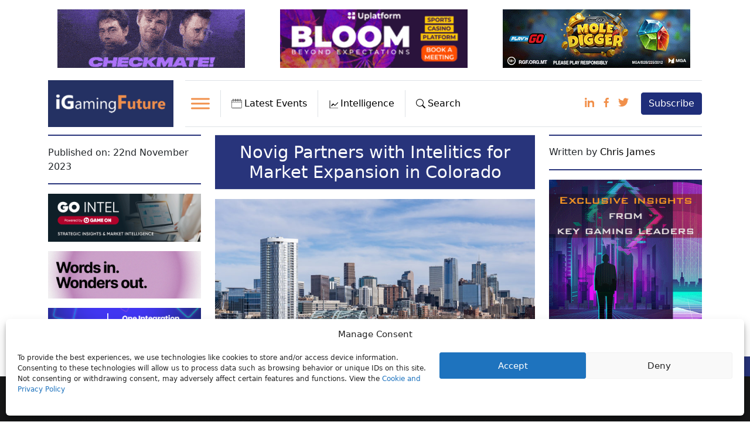

--- FILE ---
content_type: text/html; charset=UTF-8
request_url: https://igamingfuture.com/novig-partners-with-intelitics-for-market-expansion-in-colorado/
body_size: 41860
content:
<!doctype html>
<html lang="en-US" prefix="og: https://ogp.me/ns#">
  <head>
    <!-- Google Tag Manager -->
    <script>(function(w,d,s,l,i){w[l]=w[l]||[];w[l].push({'gtm.start':new Date().getTime(),event:'gtm.js'});var f=d.getElementsByTagName(s)[0],j=d.createElement(s),dl=l!='dataLayer'?'&l='+l:'';j.async=true;j.src='https://www.googletagmanager.com/gtm.js?id='+i+dl;f.parentNode.insertBefore(j,f);})(window,document,'script','dataLayer','GTM-P94DGKS');
    </script>
    <!-- End Google Tag Manager -->

    <!-- Required meta tags -->
   	<meta charset="UTF-8">
    <meta name="viewport" content="width=device-width, initial-scale=1">

    <!-- wp_head begin -->
    
<!-- Search Engine Optimization by Rank Math - https://rankmath.com/ -->
<title>Novig Partners with Intelitics for Market Expansion in Colorado | iGaming Future</title>
<meta name="description" content="Novig, an emerging online sports betting operator poised to enter the Colorado market, has announced a strategic partnership with Intelitics. This"/>
<meta name="robots" content="follow, index, max-snippet:-1, max-video-preview:-1, max-image-preview:large"/>
<link rel="canonical" href="https://igamingfuture.com/novig-partners-with-intelitics-for-market-expansion-in-colorado/" />
<meta property="og:locale" content="en_US" />
<meta property="og:type" content="article" />
<meta property="og:title" content="Novig Partners with Intelitics for Market Expansion in Colorado | iGaming Future" />
<meta property="og:description" content="Novig, an emerging online sports betting operator poised to enter the Colorado market, has announced a strategic partnership with Intelitics. This" />
<meta property="og:url" content="https://igamingfuture.com/novig-partners-with-intelitics-for-market-expansion-in-colorado/" />
<meta property="og:site_name" content="iGamingFuture" />
<meta property="article:publisher" content="https://www.facebook.com/iGamingFuture/" />
<meta property="article:tag" content="colorado" />
<meta property="article:tag" content="iGaming" />
<meta property="article:tag" content="intelitics" />
<meta property="article:tag" content="Novig" />
<meta property="article:tag" content="sports betting" />
<meta property="article:tag" content="USA" />
<meta property="article:section" content="Sports Betting" />
<meta property="og:updated_time" content="2023-11-22T11:26:05+00:00" />
<meta property="og:image" content="https://s3.eu-west-2.amazonaws.com/igamingfuture.com/wp-content/uploads/2022/01/24141210/bigstock-City-Skyline-Of-Denver-Colora-420260587.jpg" />
<meta property="og:image:secure_url" content="https://s3.eu-west-2.amazonaws.com/igamingfuture.com/wp-content/uploads/2022/01/24141210/bigstock-City-Skyline-Of-Denver-Colora-420260587.jpg" />
<meta property="og:image:width" content="1600" />
<meta property="og:image:height" content="820" />
<meta property="og:image:alt" content="Novig" />
<meta property="og:image:type" content="image/jpeg" />
<meta property="article:published_time" content="2023-11-22T07:00:05+00:00" />
<meta property="article:modified_time" content="2023-11-22T11:26:05+00:00" />
<meta name="twitter:card" content="summary_large_image" />
<meta name="twitter:title" content="Novig Partners with Intelitics for Market Expansion in Colorado | iGaming Future" />
<meta name="twitter:description" content="Novig, an emerging online sports betting operator poised to enter the Colorado market, has announced a strategic partnership with Intelitics. This" />
<meta name="twitter:site" content="@igamingfuture" />
<meta name="twitter:creator" content="@igamingfuture" />
<meta name="twitter:image" content="https://s3.eu-west-2.amazonaws.com/igamingfuture.com/wp-content/uploads/2022/01/24141210/bigstock-City-Skyline-Of-Denver-Colora-420260587.jpg" />
<meta name="twitter:label1" content="Written by" />
<meta name="twitter:data1" content="Chris James" />
<meta name="twitter:label2" content="Time to read" />
<meta name="twitter:data2" content="2 minutes" />
<script type="application/ld+json" class="rank-math-schema">{"@context":"https://schema.org","@graph":[{"@type":["NewsMediaOrganization","Organization"],"@id":"https://igamingfuture.com/#organization","name":"iGamingFuture","url":"https://igamingfuture.com","sameAs":["https://www.facebook.com/iGamingFuture/","https://twitter.com/igamingfuture"],"email":"info@futureofigaming.co.uk","logo":{"@type":"ImageObject","@id":"https://igamingfuture.com/#logo","url":"https://igamingfuture.com/wp-content/uploads/2020/06/Short_Logo.jpg","contentUrl":"https://igamingfuture.com/wp-content/uploads/2020/06/Short_Logo.jpg","caption":"iGamingFuture","inLanguage":"en-US","width":"735","height":"502"}},{"@type":"WebSite","@id":"https://igamingfuture.com/#website","url":"https://igamingfuture.com","name":"iGamingFuture","alternateName":"iGF","publisher":{"@id":"https://igamingfuture.com/#organization"},"inLanguage":"en-US"},{"@type":"ImageObject","@id":"https://s3.eu-west-2.amazonaws.com/igamingfuture.com/wp-content/uploads/2022/01/24141210/bigstock-City-Skyline-Of-Denver-Colora-420260587.jpg","url":"https://s3.eu-west-2.amazonaws.com/igamingfuture.com/wp-content/uploads/2022/01/24141210/bigstock-City-Skyline-Of-Denver-Colora-420260587.jpg","width":"1600","height":"820","inLanguage":"en-US"},{"@type":"BreadcrumbList","@id":"https://igamingfuture.com/novig-partners-with-intelitics-for-market-expansion-in-colorado/#breadcrumb","itemListElement":[{"@type":"ListItem","position":"1","item":{"@id":"https://igamingfuture.com","name":"Home"}},{"@type":"ListItem","position":"2","item":{"@id":"https://igamingfuture.com/category/sports-betting/","name":"Sports Betting"}},{"@type":"ListItem","position":"3","item":{"@id":"https://igamingfuture.com/novig-partners-with-intelitics-for-market-expansion-in-colorado/","name":"Novig Partners with Intelitics for Market Expansion in Colorado"}}]},{"@type":"WebPage","@id":"https://igamingfuture.com/novig-partners-with-intelitics-for-market-expansion-in-colorado/#webpage","url":"https://igamingfuture.com/novig-partners-with-intelitics-for-market-expansion-in-colorado/","name":"Novig Partners with Intelitics for Market Expansion in Colorado | iGaming Future","datePublished":"2023-11-22T07:00:05+00:00","dateModified":"2023-11-22T11:26:05+00:00","isPartOf":{"@id":"https://igamingfuture.com/#website"},"primaryImageOfPage":{"@id":"https://s3.eu-west-2.amazonaws.com/igamingfuture.com/wp-content/uploads/2022/01/24141210/bigstock-City-Skyline-Of-Denver-Colora-420260587.jpg"},"inLanguage":"en-US","breadcrumb":{"@id":"https://igamingfuture.com/novig-partners-with-intelitics-for-market-expansion-in-colorado/#breadcrumb"}},{"@type":"Person","@id":"https://igamingfuture.com/author/chrisjames/","name":"Chris James","url":"https://igamingfuture.com/author/chrisjames/","image":{"@type":"ImageObject","@id":"https://secure.gravatar.com/avatar/afe560d5f05109113a1724959ab300d0c907520a7efbed7b7b1db71340d1be6c?s=96&amp;d=mm&amp;r=g","url":"https://secure.gravatar.com/avatar/afe560d5f05109113a1724959ab300d0c907520a7efbed7b7b1db71340d1be6c?s=96&amp;d=mm&amp;r=g","caption":"Chris James","inLanguage":"en-US"},"worksFor":{"@id":"https://igamingfuture.com/#organization"}},{"@type":"NewsArticle","headline":"Novig Partners with Intelitics for Market Expansion in Colorado | iGaming Future","keywords":"Novig","datePublished":"2023-11-22T07:00:05+00:00","dateModified":"2023-11-22T11:26:05+00:00","articleSection":"Sports Betting, USA","author":{"@id":"https://igamingfuture.com/author/chrisjames/","name":"Chris James"},"publisher":{"@id":"https://igamingfuture.com/#organization"},"description":"Novig, an emerging online sports betting operator poised to enter the Colorado market, has announced a strategic partnership with Intelitics. This","name":"Novig Partners with Intelitics for Market Expansion in Colorado | iGaming Future","@id":"https://igamingfuture.com/novig-partners-with-intelitics-for-market-expansion-in-colorado/#richSnippet","isPartOf":{"@id":"https://igamingfuture.com/novig-partners-with-intelitics-for-market-expansion-in-colorado/#webpage"},"image":{"@id":"https://s3.eu-west-2.amazonaws.com/igamingfuture.com/wp-content/uploads/2022/01/24141210/bigstock-City-Skyline-Of-Denver-Colora-420260587.jpg"},"inLanguage":"en-US","mainEntityOfPage":{"@id":"https://igamingfuture.com/novig-partners-with-intelitics-for-market-expansion-in-colorado/#webpage"}}]}</script>
<!-- /Rank Math WordPress SEO plugin -->

<link rel='dns-prefetch' href='//cdn.jsdelivr.net' />
<link rel='dns-prefetch' href='//unpkg.com' />
<link rel='dns-prefetch' href='//a.omappapi.com' />
<link rel='dns-prefetch' href='//www.googletagmanager.com' />
<script id="wpp-js" src="https://igamingfuture.com/wp-content/plugins/wordpress-popular-posts/assets/js/wpp.min.js?ver=7.3.6" data-sampling="0" data-sampling-rate="100" data-api-url="https://igamingfuture.com/wp-json/wordpress-popular-posts" data-post-id="19192" data-token="243579c5de" data-lang="0" data-debug="0"></script>
<!-- igamingfuture.com is managing ads with Advanced Ads 2.0.16 – https://wpadvancedads.com/ --><script id="igami-ready">
			window.advanced_ads_ready=function(e,a){a=a||"complete";var d=function(e){return"interactive"===a?"loading"!==e:"complete"===e};d(document.readyState)?e():document.addEventListener("readystatechange",(function(a){d(a.target.readyState)&&e()}),{once:"interactive"===a})},window.advanced_ads_ready_queue=window.advanced_ads_ready_queue||[];		</script>
		<style id='wp-img-auto-sizes-contain-inline-css'>
img:is([sizes=auto i],[sizes^="auto," i]){contain-intrinsic-size:3000px 1500px}
/*# sourceURL=wp-img-auto-sizes-contain-inline-css */
</style>
<link rel='stylesheet' id='contact-form-7-css' href='https://igamingfuture.com/wp-content/plugins/contact-form-7/includes/css/styles.css?ver=6.1.4' media='all' />
<link rel='stylesheet' id='egm-lightbox-css' href='https://cdn.jsdelivr.net/npm/glightbox/dist/css/glightbox.min.css' media='all' />
<style id='egm-inline-inline-css'>

            .egm-gallery{width:100%;display:block;clear:both}
            .egm-gallery-item{width:33.333%;padding:5px;box-sizing:border-box;float:left;}
            .egm-gallery-item img{width:100%;height:auto;display:block;border-radius:6px}
            @media (max-width: 900px){.egm-gallery-item{width:50%;}}
            @media (max-width: 600px){.egm-gallery-item{width:100%;}}
        
/*# sourceURL=egm-inline-inline-css */
</style>
<link rel='stylesheet' id='gn-frontend-gnfollow-style-css' href='https://igamingfuture.com/wp-content/plugins/gn-publisher/assets/css/gn-frontend-gnfollow.min.css?ver=1.5.25' media='all' />
<link rel='stylesheet' id='owl-carousel-style-css' href='https://igamingfuture.com/wp-content/plugins/post-slider-and-carousel/assets/css/owl.carousel.min.css?ver=3.2.10' media='all' />
<link rel='stylesheet' id='psac-public-style-css' href='https://igamingfuture.com/wp-content/plugins/post-slider-and-carousel/assets/css/psac-public.css?ver=3.2.10' media='all' />
<link rel='stylesheet' id='cmplz-general-css' href='https://igamingfuture.com/wp-content/plugins/complianz-gdpr/assets/css/cookieblocker.min.css?ver=1767173540' media='all' />
<link rel='stylesheet' id='dashicons-css' href='https://igamingfuture.com/wp-includes/css/dashicons.min.css?ver=6.9' media='all' />
<link rel='stylesheet' id='search-filter-plugin-styles-css' href='https://igamingfuture.com/wp-content/plugins/search-filter-pro/public/assets/css/search-filter.min.css?ver=2.5.19' media='all' />
<link rel='stylesheet' id='wordpress-popular-posts-css-css' href='https://igamingfuture.com/wp-content/plugins/wordpress-popular-posts/assets/css/wpp.css?ver=7.3.6' media='all' />
<link rel='stylesheet' id='picostrap-styles-css' href='https://igamingfuture.com/wp-content/themes/picostrap5-child-base/css-output/bundle.css?ver=185' media='all' />
<link rel='stylesheet' id='tablepress-default-css' href='https://igamingfuture.com/wp-content/plugins/tablepress/css/build/default.css?ver=3.2.6' media='all' />
<style id='igf-tablepress-skin-inline-css'>
/* ========= IGF Regions: TablePress ID 1 skin ========= */
table.tablepress.tablepress-id-1 {
  width: 100% !important;
  border-collapse: collapse !important;
  table-layout: fixed !important;
  background: #fff !important;
  border: none !important;
  box-shadow: none !important;
  border-radius: 0 !important;
  overflow: hidden !important;
  font-size: 15px !important;
  line-height: 1.4 !important;
}

/* Header (all) */
table.tablepress-id-1 thead th {
  background: #fff !important;
  font-weight: 700 !important;
  padding: 10px 8px !important;
  border-bottom: 2px solid #e6e8eb !important;
  white-space: nowrap !important;
  font-size: 1.3em !important;
  text-align: left !important;
}

/* Body cells */
table.tablepress-id-1 tbody td {
  padding: 6px 8px !important;
  border-bottom: 1px solid #f0f2f5 !important;
  color: #111827 !important;
  background: #fff !important;
  vertical-align: middle !important;
}

/* Hover */
table.tablepress-id-1 tbody tr:hover td {
  background: #fafbfc !important;
}

/* Remove left/right borders */
table.tablepress-id-1 thead th,
table.tablepress-id-1 tbody td {
  border-left: none !important;
  border-right: none !important;
}

/* Sticky header */
table.tablepress-id-1 thead th {
  position: sticky;
  top: 0;
  z-index: 2;
  background: #fff !important;
}

/* === Column-specific tweaks === */

/* Col 1 header (#) orange + centered */
table.tablepress-id-1 thead th.column-1 {
  color: var(--igf-orange, #f97316) !important;
  text-align: center !important;
}

/* Col 1 body cells (# values) */
table.tablepress-id-1 tbody td.column-1 {
  text-align: center !important;
  width: 40px;
  font-size: 1.3em !important;
  font-family: "Times New Roman", serif !important;
  color: #1e3585 !important;
}

/* Col 2 header (Country) orange */
table.tablepress-id-1 thead th.column-2 {
  color: var(--igf-orange, #f97316) !important;
  text-align: left !important;
}

/* Col 2 body */
table.tablepress-id-1 tbody td.column-2 {
  padding-left: 8px !important;
  padding-right: 0 !important;
  vertical-align: middle !important;
  text-align: left !important;
}

/* Column widths */
table.tablepress-id-1 thead th.column-1,
table.tablepress-id-1 tbody td.column-1 {
  width: 20% !important;
}
table.tablepress-id-1 thead th.column-2,
table.tablepress-id-1 tbody td.column-2 {
  width: 80% !important;
}

/* Mobile tweaks */
@media (max-width: 640px) {
  table.tablepress-id-1 { font-size: 14px !important; }
  table.tablepress-id-1 thead th,
  table.tablepress-id-1 tbody td { padding: 8px 10px !important; }
}


/*# sourceURL=igf-tablepress-skin-inline-css */
</style>
<link rel='stylesheet' id='custom-layouts-styles-css' href='https://igamingfuture.com/wp-content/uploads/custom-layouts/style.css?ver=82' media='all' />
<link rel='stylesheet' id='__EPYT__style-css' href='https://igamingfuture.com/wp-content/plugins/youtube-embed-plus/styles/ytprefs.min.css?ver=14.2.4' media='all' />
<style id='__EPYT__style-inline-css'>

                .epyt-gallery-thumb {
                        width: 33.333%;
                }
                
/*# sourceURL=__EPYT__style-inline-css */
</style>
<link rel='stylesheet' id='sib-front-css-css' href='https://igamingfuture.com/wp-content/plugins/mailin/css/mailin-front.css?ver=6.9' media='all' />
<script src="https://igamingfuture.com/wp-includes/js/jquery/jquery.min.js?ver=3.7.1" id="jquery-core-js"></script>
<script src="https://igamingfuture.com/wp-includes/js/jquery/jquery-migrate.min.js?ver=3.4.1" id="jquery-migrate-js"></script>
<script id="advanced-ads-advanced-js-js-extra">
var advads_options = {"blog_id":"1","privacy":{"enabled":false,"state":"not_needed"}};
//# sourceURL=advanced-ads-advanced-js-js-extra
</script>
<script src="https://igamingfuture.com/wp-content/plugins/advanced-ads/public/assets/js/advanced.min.js?ver=2.0.16" id="advanced-ads-advanced-js-js"></script>

<!-- Google tag (gtag.js) snippet added by Site Kit -->
<!-- Google Analytics snippet added by Site Kit -->
<script src="https://www.googletagmanager.com/gtag/js?id=G-HYYH85YZZY" id="google_gtagjs-js" async></script>
<script id="google_gtagjs-js-after">
window.dataLayer = window.dataLayer || [];function gtag(){dataLayer.push(arguments);}
gtag("set","linker",{"domains":["igamingfuture.com"]});
gtag("js", new Date());
gtag("set", "developer_id.dZTNiMT", true);
gtag("config", "G-HYYH85YZZY");
//# sourceURL=google_gtagjs-js-after
</script>
<script type="text/plain" data-service="youtube" data-category="marketing" id="__ytprefs__-js-extra">
var _EPYT_ = {"ajaxurl":"https://igamingfuture.com/wp-admin/admin-ajax.php","security":"2a16e9da58","gallery_scrolloffset":"20","eppathtoscripts":"https://igamingfuture.com/wp-content/plugins/youtube-embed-plus/scripts/","eppath":"https://igamingfuture.com/wp-content/plugins/youtube-embed-plus/","epresponsiveselector":"[\"iframe.__youtube_prefs_widget__\"]","epdovol":"1","version":"14.2.4","evselector":"iframe.__youtube_prefs__[src], iframe[src*=\"youtube.com/embed/\"], iframe[src*=\"youtube-nocookie.com/embed/\"]","ajax_compat":"","maxres_facade":"eager","ytapi_load":"light","pause_others":"","stopMobileBuffer":"1","facade_mode":"","not_live_on_channel":""};
//# sourceURL=__ytprefs__-js-extra
</script>
<script src="https://igamingfuture.com/wp-content/plugins/youtube-embed-plus/scripts/ytprefs.min.js?ver=14.2.4" id="__ytprefs__-js"></script>
<script id="sib-front-js-js-extra">
var sibErrMsg = {"invalidMail":"Please fill out valid email address","requiredField":"Please fill out required fields","invalidDateFormat":"Please fill out valid date format","invalidSMSFormat":"Please fill out valid phone number"};
var ajax_sib_front_object = {"ajax_url":"https://igamingfuture.com/wp-admin/admin-ajax.php","ajax_nonce":"aa3ad4675f","flag_url":"https://igamingfuture.com/wp-content/plugins/mailin/img/flags/"};
//# sourceURL=sib-front-js-js-extra
</script>
<script src="https://igamingfuture.com/wp-content/plugins/mailin/js/mailin-front.js?ver=1767173535" id="sib-front-js-js"></script>
<meta name="generator" content="Site Kit by Google 1.170.0" />			<style>.cmplz-hidden {
					display: none !important;
				}</style>            <style id="wpp-loading-animation-styles">@-webkit-keyframes bgslide{from{background-position-x:0}to{background-position-x:-200%}}@keyframes bgslide{from{background-position-x:0}to{background-position-x:-200%}}.wpp-widget-block-placeholder,.wpp-shortcode-placeholder{margin:0 auto;width:60px;height:3px;background:#dd3737;background:linear-gradient(90deg,#dd3737 0%,#571313 10%,#dd3737 100%);background-size:200% auto;border-radius:3px;-webkit-animation:bgslide 1s infinite linear;animation:bgslide 1s infinite linear}</style>
            		<script>
			document.documentElement.className = document.documentElement.className.replace('no-js', 'js');
		</script>
				<style>
			.no-js img.lazyload {
				display: none;
			}

			figure.wp-block-image img.lazyloading {
				min-width: 150px;
			}

						.lazyload, .lazyloading {
				opacity: 0;
			}

			.lazyloaded {
				opacity: 1;
				transition: opacity 400ms;
				transition-delay: 0ms;
			}

					</style>
		<script type="text/javascript">
		var advadsCfpQueue = [];
		var advadsCfpAd = function( adID ){
			if ( 'undefined' == typeof advadsProCfp ) { advadsCfpQueue.push( adID ) } else { advadsProCfp.addElement( adID ) }
		};
		</script>
		 <link rel="apple-touch-icon" sizes="180x180" href="/apple-touch-icon.png">
<link rel="icon" type="image/png" sizes="32x32" href="/favicon-32x32.png">
<link rel="icon" type="image/png" sizes="16x16" href="/favicon-16x16.png">
<link rel="manifest" href="/site.webmanifest">
<link rel="mask-icon" href="/safari-pinned-tab.svg" color="#5bbad5">
<meta name="msapplication-TileColor" content="#da532c">
<meta name="theme-color" content="#ffffff"><script type="text/javascript" src="https://cdn.brevo.com/js/sdk-loader.js" async></script>
<script type="text/javascript">
  window.Brevo = window.Brevo || [];
  window.Brevo.push(['init', {"client_key":"1t77jh2s2qut0964zhz4hdpn","email_id":null,"push":{"customDomain":"https:\/\/igamingfuture.com\/wp-content\/plugins\/mailin\/"},"service_worker_url":"sw.js?key=${key}","frame_url":"brevo-frame.html"}]);
</script>        <script>

      window.OneSignalDeferred = window.OneSignalDeferred || [];

      OneSignalDeferred.push(function(OneSignal) {
        var oneSignal_options = {};
        window._oneSignalInitOptions = oneSignal_options;

        oneSignal_options['serviceWorkerParam'] = { scope: '/' };
oneSignal_options['serviceWorkerPath'] = 'OneSignalSDKWorker.js.php';

        OneSignal.Notifications.setDefaultUrl("https://igamingfuture.com");

        oneSignal_options['wordpress'] = true;
oneSignal_options['appId'] = '95d4fc34-8b40-462a-8779-d5e1ab3fce81';
oneSignal_options['allowLocalhostAsSecureOrigin'] = true;
oneSignal_options['welcomeNotification'] = { };
oneSignal_options['welcomeNotification']['disable'] = true;
oneSignal_options['subdomainName'] = "igamingfuture";
oneSignal_options['safari_web_id'] = "igamingfuture.com";
oneSignal_options['promptOptions'] = { };
oneSignal_options['promptOptions']['actionMessage'] = "We would like to send you news notifications. You can unsubscribe at anytime.";
oneSignal_options['promptOptions']['exampleNotificationTitleDesktop'] = "This is an example notification";
oneSignal_options['promptOptions']['exampleNotificationMessageDesktop'] = "Notifications will appear on your desktop";
oneSignal_options['promptOptions']['exampleNotificationTitleMobile'] = "Example notification";
oneSignal_options['promptOptions']['exampleNotificationMessageMobile'] = "Notifications will appear on your device";
oneSignal_options['promptOptions']['exampleNotificationCaption'] = "(you can unsubscribe anytime)";
oneSignal_options['promptOptions']['acceptButtonText'] = "ALLOW";
oneSignal_options['promptOptions']['cancelButtonText'] = "NO THANKS";
oneSignal_options['promptOptions']['siteName'] = "https://igamingfuture.com";
oneSignal_options['promptOptions']['autoAcceptTitle'] = "Click allow";
              OneSignal.init(window._oneSignalInitOptions);
              OneSignal.Slidedown.promptPush()      });

      function documentInitOneSignal() {
        var oneSignal_elements = document.getElementsByClassName("OneSignal-prompt");

        var oneSignalLinkClickHandler = function(event) { OneSignal.Notifications.requestPermission(); event.preventDefault(); };        for(var i = 0; i < oneSignal_elements.length; i++)
          oneSignal_elements[i].addEventListener('click', oneSignalLinkClickHandler, false);
      }

      if (document.readyState === 'complete') {
           documentInitOneSignal();
      }
      else {
           window.addEventListener("load", function(event){
               documentInitOneSignal();
          });
      }
    </script>
		<script type="text/javascript">
			if ( typeof advadsGATracking === 'undefined' ) {
				window.advadsGATracking = {
					delayedAds: {},
					deferedAds: {}
				};
			}
		</script>
		<script>(()=>{var o=[],i={};["on","off","toggle","show"].forEach((l=>{i[l]=function(){o.push([l,arguments])}})),window.Boxzilla=i,window.boxzilla_queue=o})();</script>		<style id="wp-custom-css">
			/* set a max-width for horizontal fluid layout and make it centered */
body {
margin-right: auto;
margin-left: auto;
/* max-width: 1320px or 950px */
}

#idcontainer {
s max-height: 92px;
}

#theme-main {
max-width: 1320px;
margin: auto;
}

body.inbound #theme-main {
max-width: 1600px;
}

body.inbound .container {
max-width: 1600px;
}

.main-content {
margin: auto;
}

/*hide duplcate privacy-cookie link */
.cmplz-links.cmplz-documents,
.cmplz-divider.cmplz-footer,
.cmplz-btn.cmplz-manage-consent.manage-consent-1.cmplz-show {
display: none !important;
}

/* to prevent layout shift CLS */

body.home #theme-main {
max-width: 1620px;
margin: auto;
}

.btn-telegram {
display: none;
}

.btn-sm,
.btn-group-sm>.btn {
padding: 2px 0px 2px 3px !important;
}

.btn-pink {
background: #e2318a !important;
border: 0;
}

.text-brown {
color: #cfa97a;
}

#listenButton2 {
background: #e2318a;
border: 0;
color: #fff;
padding: 3px 10px;
}

body.inbound {
max-width: inherit;
}

.cl-template--id-9467 div.cl-element--instance-1005 {
padding: 10px 0 0 0 !important;
}


.custom-toggler.navbar-toggler {
border-color: rgb(255, 102, 203) !important;
}

nav {
box-sizing: border-box;
}

#mega-menu-primary {
height: 450px !important;
background-color: #273160;
}

.text-orange {
color: #F1904B;
}

a.text-orange-hover:hover {
color: #F1904B !important;
}

.text-orange-darker {
color: #ec660a;
}

.text-orange-bright {
color: #f47c30;
}

.text-blue {
color: #28347b;
}

.text-blue-mid {
color: #2377b5;
}

.text-blue-light {
color: #2195b5;
}

.bg-dark {
background: #243163 !important;
}

.bg-dark-blue {
background: #243163 !important;
}

.bg-darker-blue {
background: #131930 !important;
}

.bg-light-blue {
background: #2173b4 !important;
}

.bg-light-green {
background-color: #4b5f4b;
}

.bg-dark-green {
background-color: #0d2a19;
}

.bg-beige {
background: #eedcc4 !important;
}

.bg-orange {
background: #F1904B !important;
}

.bg-dark-orange {
background: #ee7723 !important;
}

.bg-pink-bright {
background: #ee2273 !important;
}

.bg-pink {
background: #e8318a !important;
}

.text-grey {
color: #5b5b5c;
}

.text-green {
color: #4a5e4b;
}

.text-pink {
color: #e8318a;
}

.text-dark-red {
color: #89372f;
}

h1,
h1 a,
h2,
h2 a,
h3,
h3 a,
h4,
h4 a,
a {
text-decoration: none;
color: #000000;
font-weight: normal !important;
}

li a {
text-decoration: none;
color: #000000;
font-weight: normal;
}

body.post-template-default #post-content a {
font-weight: bold !important;
color: #23347f;
}

body.post-template-default #post-content a:hover {
color: #F1904B;
}

a.py-2.border.border-bottom-0.border-top-0.border-left-0.menu:hover {
text-decoration: none;
}

a.border.border-bottom-0.border-top-0.border-left-0.dropdown-toggle:hover {
text-decoration: none;
}

a:hover {
color: #f1904b;
text-decoration: underline;
text-decoration-thickness: 2px;
}

.main-menu-text {
padding: 12px 12px 0 3px;
font-weight: normal;
}

.card {
border: 0;
background-color: inherit;
}

.card-body header h3 {
font-size: 1.3em;
margin-bottom: 10px;
}


div#myNavbar1 {
border-top: 1px solid #dee2e6;
padding: 14px 0;
border-bottom: 1px solid #dee2e6;
display: flex;
}

#myNavbar1 .btn-primary:hover {
background: #ffffff !important;
color: #000000 !important;
}

form#searchform {
display: flex;
padding: 30px;
background-color: #273160;
justify-content: flex-end;
}

.navbar-yellow,
.navbar-yellow1 {
background-color: #273160 !important;
}

.navbar-yellow a,
.navbar-yellow1 a {
color: white;
}

.navbar-yellow button,
.navbar-yellow1 button {
color: #ffffff;
background-color: #ec660a;
}

.navbar-yellow a.border.border-bottom-0.border-top-0.border-left-0.dropdown-toggle.search::after,
.navbar-yellow1 a.border.border-bottom-0.border-top-0.border-left-0.dropdown-toggle.search::after {
transform: translate3d(0, 0, 0) rotate(175deg);
}

.navbar-yellow #mega-menu-wrap-primary .mega-menu-toggle.mega-menu-open .mega-toggle-block-1 .mega-toggle-animated-slider .mega-toggle-animated-inner {
background-color: white !important;
}

.navbar-yellow #mega-menu-wrap-primary .mega-menu-toggle .mega-toggle-block-1 .mega-toggle-animated-inner::after,
.navbar-yellow1 #mega-menu-wrap-primary .mega-menu-toggle .mega-toggle-block-1 .mega-toggle-animated-inner::after {
background-color: white !important;
}

.dropbtn {
background-color: #3498DB;
color: white;
padding: 16px;
font-size: 16px;
border: none;
cursor: pointer;
}

#mega-menu-wrap-primary #mega-menu-primary>li.mega-menu-flyout ul.mega-sub-menu {
background-color: #273160 !important;
}

.dropbtn:hover,
.dropbtn:focus {
background-color: #2980B9;
}

.dropdown {
position: relative;
display: inline-block;
cursor: pointer;
}

.dropdown-content {
display: none;
position: absolute;
background-color: #f1f1f1;
min-width: 100%;
overflow: auto;
box-shadow: 0px 8px 16px 0px rgb(0 0 0 / 20%);
z-index: 999999;
top: 96px;
left: 0;
}

.dropdown-content a {
color: #cccccc;
padding: 12px 16px;
text-decoration: none;
display: block;
}

.show {
display: block;
}

.navbar-yellow1 #mega-menu-wrap-primary .mega-menu-toggle .mega-toggle-block-1 .mega-toggle-animated-inner::before {
background-color: white !important;
}

.navbar-yellow1 #mega-menu-wrap-primary .mega-menu-toggle .mega-toggle-block-1 .mega-toggle-animated-slider .mega-toggle-animated-inner {
background-color: white !important;
}

img,
svg {
margin-right: 4px;
}

.dropdown-toggle::after {
margin-left: 9px;
}

#mega-menu-wrap-primary #mega-menu-primary>li.mega-menu-item>a.mega-menu-link {
background-color: #273160 !important;
color: #fff !important;
}

#mega-menu-wrap-primary .mega-menu-toggle .mega-toggle-block-1 .mega-toggle-animated-box {
width: 150px;
}

#mega-menu-wrap-primary .mega-menu-toggle.mega-menu-open+#mega-menu-primary {
padding-bottom: 20px;

}

@media (min-width: 37.5rem) {
#myNavbar1 {
flex-direction: row;
}
}



.nav .navbar-nav a.border {
padding: 11px 8px;
}



@media only screen and (max-width: 2560px) and (min-width: 768px) {
#idcontainer1 {
display: none !important;
}

ul.mega-menu.max-mega-menu.mega-menu-horizontal {
position: absolute !important;
top: 94px !important;
z-index: 1;
width: 100% !important;
left: 0 !important;
background-color: #273160 !important;

padding: 0 100px !important;
}

#mega-menu-item-9025 ul.mega-sub-menu {
display: flex !important;
}

.navbar-nav {
flex-direction: row !important;
}

#mega-menu-wrap-primary #mega-menu-primary li.mega-menu-megamenu>ul.mega-sub-menu>li.mega-menu-row>ul.mega-sub-menu>li.mega-menu-column.mega-menu-clear {
clear: inherit !important;
}

#mega-menu-wrap-primary #mega-menu-primary li.mega-menu-megamenu>ul.mega-sub-menu>li.mega-menu-row>ul.mega-sub-menu>li.mega-menu-column {
width: 33% !important;
}

.navbar>.container-fluid {
flex-wrap: nowrap !important;
}

.navbar>.container {
flex-wrap: nowrap !important;
}
}


@media only screen and (max-width: 767px) and (min-width: 320px) {

#idcontainer {
display: none !important;
}

.navbar-brand {
width: 110px !important;
}

.navbar>.container-fluid {
flex-wrap: inherit !important;
}

#mega-menu-wrap-primary .mega-menu-toggle.mega-menu-open+#mega-menu-primary {
top: 80px;
}

.dropdown-content {
top: 152px;
}

#mega-menu-wrap-primary #mega-menu-primary>li.mega-menu-item {
width: 100% !important;
}

#mega-menu-wrap-primary .mega-menu-toggle.mega-menu-open+#mega-menu-primary {
height: auto;
}

.latest {
font-size: 14px;
}

.search {
font-size: 14px;
}

button.btn.btn-primary {
font-size: 14px;
}

a.py-2.border-bottom-0.border-top-0.border-left-0.menu {
font-size: 14px;
}

ul.mega-menu.max-mega-menu.mega-menu-horizontal {
position: absolute !important;
top: 70px !important;
z-index: 1;
width: 100% !important;
left: 0 !important;
background-color: #273160 !important;
/*justify-content: space-around;
padding: 0 180px !important;*/
}

#mega-menu-wrap-primary #mega-menu-primary li.mega-menu-megamenu>ul.mega-sub-menu>li.mega-menu-row>ul.mega-sub-menu>li.mega-menu-column {
width: 100% !important;
}

#mega-menu-wrap-primary #mega-menu-primary li.mega-menu-megamenu>ul.mega-sub-menu>li.mega-menu-row>ul.mega-sub-menu>li.mega-menu-column.mega-menu-clear {
clear: left !important;
}

#mega-menu-item-9025 ul.mega-sub-menu {
display: flex !important;
}
}

.posts-block-col h2 {
padding-bottom: 10px;
margin-bottom: 0;
}

.posts-block header {
width: 64%;
float: left;
}

.posts-block img {
float: right;
width: 33%;
margin-right: 0;
padding-top: 5px;
max-height: 100px !important;
object-fit: cover;
}

.wpp-list {
padding-left: 0;
}

.posts-block h3,
.posts-block-num h3 {
font-family: var(--bs-body-font-family);
font-size: var(--bs-body-font-size);
font-weight: var(--bs-body-font-weight);
line-height: var(--bs-body-line-height);
}

.posts-block-num h3 a {
font-weight: normal !important;
}

.posts-block-num h3,
.posts-block-num li {
background-repeat: no-repeat;
padding: 8px 10px 8px 50px;
background-size: 40px 40px;
margin-bottom: 0;
min-height: 85px;
}

.posts-block-num .wpp-list li:nth-child(1) {
background-image: url('https://s3.eu-west-2.amazonaws.com/igamingfuture.com/wp-content/uploads/2022/01/24141225/1.png');
background-position: 0 7px;
border-bottom: 1px solid #dee2e6;
}

.posts-block-num .wpp-list li:nth-child(2) {
background-image: url('https://s3.eu-west-2.amazonaws.com/igamingfuture.com/wp-content/uploads/2022/01/24141225/2.png');
background-position: 0 7px;
border-bottom: 1px solid #dee2e6;
}

.posts-block-num .wpp-list li:nth-child(3) {
background-image: url('https://s3.eu-west-2.amazonaws.com/igamingfuture.com/wp-content/uploads/2022/01/24141225/3.png');
background-position: 0 7px;
border-bottom: 1px solid #dee2e6;
}

.posts-block-num .wpp-list li:nth-child(4) {
background-image: url('https://s3.eu-west-2.amazonaws.com/igamingfuture.com/wp-content/uploads/2022/01/24141226/4.png');
background-position: 0 7px;
border-bottom: 1px solid #dee2e6;
}

.posts-block-num .wpp-list li:nth-child(5) {
background-image: url('https://s3.eu-west-2.amazonaws.com/igamingfuture.com/wp-content/uploads/2022/01/24141226/5.png');
background-position: 0 7px;
}


}

.posts-block article:hover,
.posts-block-num h3:hover {
background-color: #dee2e6;
}

.posts-block .mb-md-4 {
margin-bottom: 0 !important;
}

.posts-block img {
max-height: 110px;
object-fit: cover;
}

.posts-block-sml h3 {
font-size: 1.25em;
line-height: normal;
}

.home-featured .card-img-top {
object-fit: cover;
}

.column-posts .card-img-top {
aspect-ratio: 4 / 3;
object-fit: cover;
border-radius: 0;

}

.home-featured .card-body {
margin-right: 7%;
}

.home-featured .card-body .text-muted {
font-size: 1rem;
}

#home-company-news header {
width: 64%;
float: left;
}

#home-company-news img {
float: right;
width: 33%;
margin-right: 0;
max-height: 110px;
object-fit: cover;
}

#home-company-news article {
padding: 10px;
}

#home-company-news h3 {
font-size: 1.5em;
}

.card-body h2,
.card-body h3 {
margin-bottom: 0;
}



.text-muted {
color: #f1904b !important;
}

.text-muted {
color: #f1904b !important;
}

.text-muted a:hover {
color: #f1904b !important;
}

.home-section-lower img {
height: 200px;
object-fit: cover;
margin-bottom: 20px;
}

.hover-bg:hover {
background: #dee2e6;
}

.card-body {
padding-bottom: 0;
}

.card-footer {
background-color: inherit;
border-top: 0;
padding-top: 0;
}

#mega-menu-wrap-primary .mega-menu-toggle {
background: none !important;
}



/*.mega-toggle-blocks-left {
margin-left: 170px;
margin-top: -80px;
}*/

#mega-menu-wrap-primary .mega-menu-toggle .mega-toggle-block-1 .mega-toggle-animated-inner,
#mega-menu-wrap-primary .mega-menu-toggle .mega-toggle-block-1 .mega-toggle-animated-inner::before,
#mega-menu-wrap-primary .mega-menu-toggle .mega-toggle-block-1 .mega-toggle-animated-inner::after {
background-color: #0d0d0d !important;
height: 3px !important;
}

#mega-menu-wrap-primary #mega-menu-primary>li.mega-menu-flyout ul.mega-sub-menu li.mega-menu-item a.mega-menu-link {
background: #273160 !important;
font-weight: normal;
text-decoration: none;
color: #fff !important;
}

#mega-menu-wrap-primary .mega-menu-toggle .mega-toggle-block-0 .mega-toggle-animated-inner,
#mega-menu-wrap-primary .mega-menu-toggle .mega-toggle-block-0 .mega-toggle-animated-inner::before,
#mega-menu-wrap-primary .mega-menu-toggle .mega-toggle-block-0 .mega-toggle-animated-inner::after {
background-color: #F1904B !important;
}

.category-icon {
width: 50px;
height: 50px;
max-width: inherit;
margin-top: 10px;
margin-bottom: 10px;
}

.category-title-container {
padding-left: 10px;
}

.category-heading {
margin-bottom: 0;
font-size: 1em;
}

.other-categories {
background: #eeeef0;
}

.other-categories:hover {
background: #ffffff;
}

.other-categories-text {
padding-top: 18px;
font-size: 1.7em;
}

.category-heading-1 {
margin-top: 10px;
}

.category-heading-2 {
margin-top: 10px;
}

.category-heading-3 {
margin-top: 10px;
}

.category-sub-headline {
margin-bottom: 0;
margin-top: 0;
font-size: 1em;
max-width: 300px;
}

h1.category-title {
font-size: 2.5em;
margin-bottom: 0;
}

.logo-text-blue {
color: #233480;
}

.logo-text-orange {
color: #fb8b39;
}

.category-description {
margin: auto;
}

/*.category-primary-post img {
width: 100%;
object-fit: cover;
}*/

#mega-menu-wrap-primary #mega-menu-primary>li.mega-menu-megamenu>ul.mega-sub-menu {
background-color: #273160 !important;

}

#mega-menu-wrap-primary #mega-menu-primary a.mega-menu-link {
color: #fff !important;
}

#mega-menu-wrap-primary #mega-menu-primary a.dashicons-visibility.mega-menu-link,
#mega-menu-wrap-primary #mega-menu-primary a.dashicons-admin-site-alt3.mega-menu-link,
#mega-menu-wrap-primary #mega-menu-primary a.dashicons-admin-home,
#mega-menu-wrap-primary #mega-menu-primary a.dashicons-format-chat {
color: #F1904B !important;
}

.btn-primary {
color: #fff;
background-color: #1f2e7a;
border-color: #1f2e7a;
}

.btn-primary:hover {
background-color: #141f52;
border-color: #141f52;
}

.bg-light-grey {
background: #eeeef0;
}

.bg-lighter-grey {
background: #f5f5f5;
}

h2.heading {
font-size: 1.3em !important;
}

a.heading h2:hover {
color: #f1904b !important;
}

.more-article-headlines ul {
list-style-type: none;
padding-left: 0;
}

::marker {
color: #5b5b5c;
}

.posts-block-sml h3 a {
font-weight: normal !important;
font-size: 0.8em;
-webkit-line-clamp: 2;
/* number of lines to show */
}

.no-ul-pad ul {
padding: 0;
}

.no-ul-pad ::marker {
color: #ffffff;
}

.articles-more-articles .col-12.mb-3.mb-md-4 {
margin-bottom: 0 !important;
overflow: hidden;
text-overflow: ellipsis;
display: -webkit-box;
-webkit-line-clamp: 3;
/* number of lines to show */
line-clamp: 3;
-webkit-box-orient: vertical;
}

.card-body h3 {
overflow: hidden;
text-overflow: ellipsis;
display: -webkit-box;
-webkit-line-clamp: 3;
/* number of lines to show */
line-clamp: 3;
-webkit-box-orient: vertical;
}

body.home .card-body {
overflow: hidden;
text-overflow: ellipsis;
display: -webkit-box;
-webkit-line-clamp: 3;
/* number of lines to show */
line-clamp: 3;
-webkit-box-orient: vertical;
min-height: 100px;
}

.articles-more-articles ul li {
overflow: hidden;
text-overflow: ellipsis;
display: -webkit-box;
-webkit-line-clamp: 3;
/* number of lines to show */
line-clamp: 3;
-webkit-box-orient: vertical;
margin-bottom: 20px;
}

.articles-more-articles ul li a {
font-weight: bold;
font-size: 1em
}

.searchandfilter ul {
text-align: center;
}

.searchandfilter ul li {
display: inline-block;
margin-right: 4px;
}

.sf-field-category {
padding: 10px 0 0 0 !important;
}

.cl-template h3 {
font-size: 1.3em;
}

.cl-template h3:hover {
color: #f08f4b;
}

.home-featured h3 {
font-size: 1.8em;
}

.cl-template--id-9074 a.cl-element-taxonomy__term:hover {
color: #f08f4b !important;
}

.cl-template--id-9074 {
padding: 0;
}

@media only screen and (max-width: 2560px) and (min-width: 768px) {
#mega-menu-wrap-primary #mega-menu-primary li.mega-menu-megamenu>ul.mega-sub-menu>li.mega-menu-row>ul.mega-sub-menu>li.mega-menu-column {
width: 25% !important;
}
}

.mega-current-menu-parent .mega-menu-link {
display: none;
}

.most-read {
border-right: 12px solid #fff;
}

.categories-featured img {
margin-bottom: 20px;
width: 100%;
aspect-ratio: 4 / 3;
object-fit: cover;
}


.categories-featured h2 {
font-weight: normal !important;
font-size: 1.8em;
}

.mega-menu-item-9468>a.mega-menu-link:first-of-type {
display: none !important;
}

.4-col-posts {
max-height: 290px;
}

.footer-header,
h4.footer-header,
.foot-header a {
color: #ffffff !important;
font-size: 1em !important;
}

#menu-footer-1 li.menu-item a {
color: #ffffff !important;
}

#menu-footer-1 li.menu-item a:hover {
color: #F1904b !important;
}

.footer-bottom-row a {
color: #ffffff !important;
}

#backToTop {
background: #F1904b !important;
}

.cl-pagination {
text-align: center;
}

.sf-field-category {
padding: 0;
font-size: 1.1em !important;
margin: auto 8% !important;
}

.searchandfilter li[data-sf-field-input-type=checkbox] label {
float: left;
}

.searchandfilter input[type="checkbox" i] {
margin-left: 5px;
margin-right: 5px;
}

#mega-menu-wrap-primary #mega-menu-primary li.mega-menu-megamenu>ul.mega-sub-menu>li.mega-menu-row .mega-menu-column>ul.mega-sub-menu>li.mega-menu-item {
border-left: 1px solid #ffffff;
padding: 0 15px 15px 15px !important;
}

#mega-menu-primary {
padding-top: 10px !important;
}

.posts-title-h1 {
font-size: 1.8em;
}

#accordion-subscribe {
position: fixed;
bottom: 0;
left: 0;
width: 100%;
margin: 0 !important;
z-index: 1250;
}

#accordion-subscribe .accordion-item {
background: #243163 !important;
}

#accordion-subscribe h2 {
text-align: center !important;
}

#accordion-subscribe .accordion-button {
background: #28347b;
}

#accordion-subscribe .accordion-button {
border: 0;
border-radius: 0;
}

#accordion-subscribe .accordion-button a {
color: #ffffff;
text-decoration: underline;
font-weight: bold;
}

.picostrap-read-more-link {
display: none;
}

button.accordion-button.text-center {
margin: auto;
width: auto;
}

.accordion-button:focus {
box-shadow: none !important;
}

.footer-email {
color: #ffffff;
}

.accordion-header.container {
margin: 0 auto;
}

.accordion-button:after {
background-image: url("data:image/svg+xml,%3csvg xmlns='http://www.w3.org/2000/svg' viewBox='0 0 16 16' fill='%23ffffff'%3e%3cpath fill-rule='evenodd' d='M1.646 4.646a.5.5 0 0 1 .708 0L8 10.293l5.646-5.647a.5.5 0 0 1 .708.708l-6 6a.5.5 0 0 1-.708 0l-6-6a.5.5 0 0 1 0-.708z'/%3e%3c/svg%3e") !important;
}

#post-content p:first-of-type:first-letter {
color: #233480;
float: left;
font-size: 3.2em;
line-height: 40px;
padding-top: 2px;
padding-right: 4px;
padding-left: 1px;
}

.page-item.active .page-link {
background-color: #243163 !important;
color: #ffffff;
}

.page-link {
color: #28347b;
}

.pagination {
margin-top: 8px;
}

.card-img-top-category.wp-post-image,
.cl-element-featured_media__image {
height: 170px;
object-fit: cover;
}

.cl-element-featured_media__image {
height: 170px;
}

body.home .cl-element-featured_media__image,
body.page-template-section-page-template .cl-element-featured_media__image {
width: 100%;
height: auto;
object-fit: cover;
}

body.author #search-filter-form-9062 {
display: none;
}

.sticky-top {
-moz-transition: top 0.7s;
-o-transition: top 0.7s;
-webkit-transition: top 0.7s;
transition: top 0.7s;
}

.border-bottom-strong-blue {
border-bottom: 0.15em solid #28347b !important;
}

.border-top-strong-blue {
border-top: 0.15em solid #28347b !important;
}

.border-bottom-strong-grey {
border-bottom: 0.15em solid #efefef !important;
}

.border-top-strong-grey {
border-top: 0.15em solid #efefef !important;
}

.cl-element-taxonomy__term {
background: #28347b !important;
color: #ffffff !important;
border-radius: 0 !important;
}

.cl-template .cl-element-section {
padding: 1rem 1rem !important;
}

#mega-menu-wrap-primary .mega-menu-toggle .mega-toggle-block-1 .mega-toggle-animated-inner,
#mega-menu-wrap-primary .mega-menu-toggle .mega-toggle-block-1 .mega-toggle-animated-inner::before,
#mega-menu-wrap-primary .mega-menu-toggle .mega-toggle-block-1 .mega-toggle-animated-inner::after {
background-color: #F1904B !important;
}

.post-columns {
flex-direction: row;
}

.post-column:nth-child(1) {
order: 2;
}

.post-column:nth-child(2) {
order: 1;
}

.post-column:nth-child(3) {
order: 3;
}

.post-subheading {
font-size: 1.3em;
border-top: 1px solid #eeeef0;
padding-top: 20px;
padding-bottom: 15px;
text-align: center;
}

.post-subheading-register {
font-size: 1.3em;
text-align: center;
margin-bottom: 0;
}

.entry-categories-inner a {
background: #28347b !important;
color: #ffffff !important;
border-radius: 0 !important;
margin: 0 0 4px 0 !important;
padding: 3px 7px 3px 7px;
display: inline-block;
font-size: 14px !important;
}

.entry-categories-inner a:hover {
color: #F1904B !important;
}

.cl-layout {
min-height: 50px;
}

input[type="submit" i] {
color: #ffffff !important;
background-color: #ec660a !important;
border-color: #1f2e7a;
display: inline-block;
font-weight: 400;
line-height: 1;
text-align: center;
text-decoration: none;
vertical-align: middle;
cursor: pointer;
user-select: none;
background-color: transparent;
border: 1px solid transparent;
padding: 0.375rem 0.75rem;
font-size: 1rem;
border-radius: 0;
margin-bottom: 3px;
transition: color 0.15s ease-in-out, background-color 0.15s ease-in-out, border-color 0.15s ease-in-out, box-shadow 0.15s ease-in-out;
}

input[type="submit" i]:hover {
background-color: #ffffff !important;
color: #000000 !important;
}

/* Event Speakers START */

.expert-speakers-body,
.event-sponsors-body,
.media-partners-body {
padding-left: 10%;
padding-right: 10%;
text-align: center;
color: #ffffff;
}

.expert-speakers-body h2,
.event-sponsors-body h2,
.media-partners-body h2 {
color: #f1904b !important;
font-weight: bold !important;
}

.expert-speakers-body span,
.event-sponsors-body span,
.media-partners-body span {
color: #ffffff !important;
}

.expert-speakers-body img {
border: 4px solid #f1904b;
width: 200px;
height: 200px;
object-fit: cover;
border-radius: 50%;
margin-top: 20px;
}

.expert-speakers-subheading {
color: #ffffff;
font-size: 1.3em;
text-align: center;
margin-bottom: 0;
padding: 20px 0;
}

.event-sponsors-subheading,
.media-partners-subheading {
font-size: 1.3em;
color: #000000;
text-align: center;
margin-top: 25px;
margin-bottom: 25px;
}


.event-sponsors-body img {
background-color: #ffffff !important;
padding: 10px;
}

.media-partners-body img {
background-color: #ffffff !important;
padding: 10px;
}

.subscribe-button {
border-radius: 4px;
-webkit-appearance: none;
}

.subscribe-button-orange {
color: #ffffff;
background-color: #ec660a;
border: 0;
border-radius: 4px;
}

.mega-menu-item-9468.mega-menu-link {
display: none
}

.picostrap-sharing-buttons {
margin: 0 !important;
float: left;
}

.d-md-inline {
display: none !important;
}

.share-now {
float: left;
padding-right: 10px;
padding-top: 3px;
}

.picostrap-sharing-buttons a {
font-size: 10px !important;
border: 0;
color: #e2318a !important;
padding-right: 3px;
}

.picostrap-sharing-buttons a:hover {
background-color: #243163;
color: #ffffff !important;
border-radius: 0;
}

.navbar-yellow a.subscribe-button {
background-color: #F1904b !important;
}

.mobile-show {
display: none;
}

.mobile-show .cls-fix {
min-height: 200px;
}

.home-cat-button {
margin-bottom: 20px;
}

select#gtranslate_selector {
padding: 6px !important;
}

.post-sticky-ad {}

@media only screen and (max-width: 767px) and (min-width: 320px) {
.navbar-brand img {
width: 150px !important;
}

.search-filter-form-9062 .searchandfilter ul {
padding-left: 0 !important;
}

.sf-field-category {
margin: 0 !important;
font-size: 1em !important;
}

.searchandfilter ul {
padding-left: 0;
text-align: left;
}

.mobile-hide {
display: none;
}

.breakfast-hide {
display: none !important;
}

.magazine-hide {
display: none !important;
}

.mobile-show {
display: block;
}

.home-cat-box-equal {
min-height: inherit;
}

.post-column:nth-child(1) {
order: 1;
}

.post-column:nth-child(2) {
order: 2;
}

.post-column:nth-child(3) {
order: 3;
}

.cta-column {
border-top: 0 !important;
}

.mobile-subscribe-now-button {}
}

.sf-input-text {
width: 320px;
}

.sf-input-date {
width: 120px;
}

.footer-links li::marker {
color: #F1904B !important;
}

#accordion-sections .accordion-button {
border: 0;
border-radius: 0;
}

#accordion-sections .accordion-button a {
color: #28347b;
font-weight: bold;
}

#accordion-sections .accordion-button {
padding: 0;
}

#accordion-sections .accordion-button:after {
background-image: url("data:image/svg+xml,%3csvg xmlns='http://www.w3.org/2000/svg' viewBox='0 0 16 16' fill='%2328347b'%3e%3cpath fill-rule='evenodd' d='M1.646 4.646a.5.5 0 0 1 .708 0L8 10.293l5.646-5.647a.5.5 0 0 1 .708.708l-6 6a.5.5 0 0 1-.708 0l-6-6a.5.5 0 0 1 0-.708z'/%3e%3c/svg%3e") !important;
margin-left: 16px;
}

#accordion-sections .accordion-button:not(.collapsed) {
box-shadow: none;
background: none;
}

#accordion-sections .accordion-body {
font-size: 1em;
}

#accordion-sections .accordion-body a {
text-decoration: underline;
}

#accordion-sections .other-categories-text {
padding-top: 0;
}

body.virtual-roundtable-series .event-hide {
display: none;
}

body.virtual-roundtable-series .virtualrt-hide {
display: none;
}

@media only screen and (max-width: 767px) {

.igami-content-before-mobile .igami-target,
.igami-content-middle-mobile .igami-target,
.igami-mobile-ad-5-before-content {
margin-bottom: 5px;
text-align: center;
}
}

.sib-form {
padding: 0 !important;
}

#sib-form>div {
padding: 0px 0 !important;
}

.sib-checkbox-group {
margin-left: 25px;
}

.sib-text-form-block {
margin-left: 25px;
margin-bottom: 10px;
}

.sib-divider-form-block {
margin-top: 20px;
margin-bottom: 20px;
}

.sib-form-block p {
margin-bottom: 10px !important;
}

h2.roundtable-heading {
color: #e8318a;
font-size: 1.25em;
font-weight: bold !important;
text-align: center;
margin-bottom: 20px;
}

.roundtable-benefits {
background: #2173b4;
}

h3.roundtable {
color: #F1904B;
font-size: 1.2em;
font-weight: bold !important;
}

.roundtable-benefits li::marker {
color: #ffffff;
}

.roundtable-benefits ul li {
color: #ffffff;
line-height: 1.5em;
}

#toggle-mobile {
z-index: 2000;
}

.cta-banner {
position: fixed;
bottom: 0;
left: 0;
z-index: 1500;
width: 100%;
}

.cta-banner-mob {
position: fixed;
bottom: 0;
right: 0;
z-index: 1500;
width: 100%;
max-width: 400px;
}


body.virtual-roundtable-series .cta-banner,
.page-id-9488 .cta-banner {
display: none !important;
}

.button-toggle {
border: 0;
float: right;
background: #27347b;
color: #ffffff;
z-index: 99999999;
padding: 5px 12px;
cursor: pointer;
z-index: 2000;
}

body.the-igf-supper-club secton.related-stories {
display: none;
}



#comments {
display: none;
}

.video-parent {
position: relative;
}

.video-thumb {
position: absolute;
top: 50%;
left: 50%;
transform: translate(-50%, -50%);
width: 96px;
height: 96px;
opacity: 0.6;
}

.embed-container {
padding-bottom: 0 !important;
}

.add-to-calendar {
width: 100%;
text-align: center;
}

.add-to-calendar a {
padding: 10px;
color: #ffffff;
background: #28347b;
}

.add-to-calendar a:hover {
color: #F1904B;
}

.magazine-button {
width: 100%;
text-align: center;
}

.magazine-button a {
padding: 10px;
color: #ffffff;
background: #28347b;
}

.add-to-calendar a:hover {
color: #F1904B;
}

.logo-reduced-format {
border-radius: 0 !important;
width: 100% !important;
height: 200px;
object-fit: inherit;
}

body.the-igf-supper-club .related-stories {
display: none;
}

.event-sponsors.border {
border: 0 !important;
}

.psac-post-slider.psac-design-2 .psac-post-left {
padding-right: 0;
}

.psac-post-overlay {
background-color: #28347b !important;
}

.psac-post-title a {
color: #f1904b;
}

.psac-post-categories a,
.psac-post-meta {
color: #ffffff !important;
}

.psac-post-slider.psac-design-2 .psac-post-categories a {
border: 0;
font-size: 14px;
background: #1e96ba;
margin: 4px 4px 4px 0px;
padding: 3px 7px 3px 7px;
}

.psac-post-meta span.psac-post-meta-innr {
font-style: normal;
font-size: 14px;
text-transform: capitalize;
}

.psac-post-slider.psac-design-2 .psac-post-categories a:hover {
text-decoration: underline !important;
}

.psac-slider-and-carousel .owl-nav {
top: 30px !important;
}

.psac-slider-and-carousel .owl-nav .owl-next,
.psac-slider-and-carousel .owl-nav .owl-prev {
background: #1e96ba;
border: 0;
}

.owl-stage-outer {
border-radius: 3px;
}

.psac-post-short-content {
color: #ffffff;
}

@media (min-width: 768px) #accordion-subscribe {
z-index: 10;
}

body.the-igf-breakfast-club .breakfast-hide {
display: none;
}

body.the-igf-supper-club .supper-hide {
display: none;
}

body.virtual-roundtable-series .virtualrt-hide {
display: none;
}

body.the-igf-supper-club .cta-banner {
display: none;
}

body.the-igf-supper-club .virtualrt-hide #listenButton1 {
display: none;
}

body.latest-magazines .magazine-hide {
display: none;
}

body.latest-magazines #listenButton1 {
display: none;
}

.card-img-top-category.wp-post-image,
.cl-element-featured_media__image {
height: auto;
aspect-ratio: 4 /3;
}

#post-tags li,
#menu-footer-1 li {
display: flex;
align-items: center;
margin: 10px 0;
list-style: none;
line-height: normal;
font-size: 14px !important;
}

#post-content li {
list-style-type: none;
padding-bottom: 10px;
}

#post-content li:before {
margin-top: 5px;
}

#post-content li:before,
#menu-footer-1 li:before {
flex-shrink: 0;
width: 15px;
height: 15px;
margin-right: 6px;
vertical-align: middle;
background: url('https://s3.eu-west-2.amazonaws.com/igamingfuture.com/wp-content/uploads/2023/03/24135349/bullet-point-triangle-sml.png') no-repeat;
background-size: contain;
content: '';
padding-left: 20px;
}

.roundtable-benefits li:before {
min-height: 40px;
}

#post-content ul,
#post-tags ul,
#menu-footer-1 {
padding-left: 0;
}

.sib-form-container a {
color: #2173b4 !important;
}

.posts-title-h1 {
text-align: center;
}

.roundtable-heading {
padding: 0 2em 0 2em;
}

#countdown-timer {
color: #F1904B;
font-weight: bold;
}

#countdown-timer {
text-align: center;
background: #ee7723;
font-size: 24px;
padding: 10px;
margin: auto;
color: #ffffff;
min-height: 56px;
}

#countdown-timer table {
margin: auto;
}

#countdown-timer table td {
padding: 0;
}

tr.countdown-text td {
font-size: 10px;
width: 70px;
line-height: 16px;
}

body.single h1 {
background: #28347b;
padding: 12px;
color: #ffffff;
}

.button-orange {
color: #ffffff;
background-color: #ec660a;
text-transform: uppercase;
font-weight: bold;
}

body.page-template-sections-template-2 .column-posts .card-img-top {
aspect-ratio: 16 / 9 !important;
}

a.mega-menu-link {
font-size: 16px !important;
}

.page-numbers {
padding: 5px 8px 3px 8px;
}

.page-numbers.current {
background: #2173b4;
color: #ffffff;
}

// Carousel Testimonials
.col-center {
margin: 0 auto;
float: none !important;
}

.carousel {
//padding: 0 70px;
min-height: 300px;
}

.carousel .carousel-item {
color: #999;
font-size: 14px;
text-align: center;
overflow: hidden;
min-height: 290px;
}

.carousel .carousel-item .img-box {
width: 135px;
height: 135px;
margin: 0 auto;
padding: 5px;
border: 2px solid #1e96ba;
border-radius: 50%;
}

.carousel .img-box img {
width: 100%;
height: 100%;
display: block;
border-radius: 50%;
}

.carousel .testimonial {
padding: 30px 0 10px;
font-size: 1.1em;
color: #000;
}

.carousel .overview {
font-style: italic;
}

.carousel .overview b {
text-transform: uppercase;
color: #7AA641;
}

.carousel-control-prev,
.carousel-control-next {
width: 40px;
height: 40px;
margin-top: -20px;
background: none;
}

.carousel-control-prev i,
.carousel-control-next i {
font-size: 36px;
line-height: 42px;
position: absolute;
display: inline-block;
color: #F1904B;
top: 60px
}

.carousel-indicators {
display: none !important;
}

.carousel-indicators li,
.carousel-indicators li.active {
width: 12px;
height: 12px;
margin: 1px 3px;
border-radius: 50%;
border: none;
}

.carousel-indicators li {
background: #999;
border-color: transparent;
box-shadow: inset 0 2px 1px rgba(0, 0, 0, 0.2);
}

.carousel-indicators li.active {
background: #555;
box-shadow: inset 0 2px 1px rgba(0, 0, 0, 0.2);
}

// Carousel Testimonials END

@media only screen and (max-width: 2768px) #mega-menu-wrap-primary .mega-menu-toggle.mega-menu-open+#mega-menu-primary {
height: 450px;
}

.igami-mobile-2nd-bank-of-3 .igami-target:nth-child(1),
.igami-mobile-2nd-bank-of-3 .igami-target:nth-child(2) {
margin-bottom: 20px;
}

#accordion-sections .accordion-body {
text-align: justify !important;
}

a.featured-image img:hover:first-child,
.card-img-top:hover,
.cl-element-featured_media--sizing-aspect_ratio:hover,
.attachment-thumbnail:hover {
transform: scale(1.04);
transition: transform .5s ease;
}

.img-fluid-none:hover {
transform: scale(1);
}

.category-icon:hover,
a.home-category-icons:hover {
transform: scale(1.2);
transition: transform .5s ease;
}

body.category-virtual-roundtable-series .card-img-top-category.wp-post-image {
aspect-ratio: 16/9;
}

body.inbound #lc-header,
body.inbound #lc-footer {
display: none;
}

body.inbound {
background: #273160;
}

body.inbound #theme-main {
background: inherit;
font-family: var(--bs-body-font-family);
}

body.inbound h3 {
color: #f08f4b !important;
font-family: var(--bs-body-font-family);
text-transform: uppercase;
letter-spacing: 2px;
text-align: center;
margin-bottom: 20px;
}

body.inbound h3.event-title {
color: #e8318a !important;
font-weight: bold !important;
}

body.inbound h2.title {
color: #f08f4b;
font-family: var(--bs-body-font-family);
text-align: center;

}

body.inbound #landing-page-content {}

body.inbound #landing-page-content h1 {
font-family: Helvetica;
background-color: inherit;
text-align: center;
font-size: 3.5em;
}

body.inbound #landing-page-content h2 {
color: #ffffff !important;
font-family: Helvetica;
}

body.inbound #landing-page-content h3.register-now {
color: #fff !important;
font-weight: bold !important;
text-shadow: 2px 2px 4px #000000;
}

.landing-page-benefits {
list-style: none;
}

.landing-page-benefit {
min-height: 50px !important;
}

.landing-page-date {
color: #1e96ba;
text-align: center;
font-family: Helvetica;
font-size: 1em;
line-height: 1.5em;
font-weight: bold;
}

.landing-page-date span {
color: #ee7723;
}

.landing-page-date span a {
color: #ee7723;
font-weight: bold !important;
}

.landing-page-headline {
color: #ffffff;
text-align: center;
font-family: Helvetica;
font-size: 1.25em;
line-height: 1.5em;
}

.landing-page-text {
color: #273160;
text-align: center;
font-family: Helvetica;
font-size: 1.1em;
line-height: 1.5em;
text-align: justify;
text-justify: inter-word;
}

h1.landing-page-h1 {
color: #e8318a !important;
}

body.inbound .bg-trans {
background: rgba(0, 0, 0, 0.5);
}

body.inbound .bg-trans-dark {
background: rgba(0, 0, 0, 0.85);
}


body.inbound .bg-tan {
background: #f3f0ea;
}

body.inbound .card {
padding: 15%;
}

body.inbound .event-date {
float: left;
width: 50%;
font-
}

body.inbound .event-location {
float: left;
width: 50%;
}

button.sib-form-block__button {
background: #e8318a !important;
}

.border-thick-blue {
border-top: 3px solid #1e96ba !important;
}

.border-light-blue {
border-top: 3px solid #2173b4 !important;
border-width: 1px;
max-width: 90%;
margin: auto;
}

.speaker-text {
color: #ffffff;
text-transform: uppercase;
}

.speaker-text span {
color: #1e96ba;
font-weight: bold;
margin: auto;
}

.speaker-intro {
text-transform: uppercase;
color: #e8318a;
}

h3.card-title {
font-size: 1.3em !important;
}

.entry-categories-inner a {
font-size: 1em;
margin-top: -10px;
background: #1e96ba !important;
}

.written-by-text {
color: #ffffff;
height: 25px;
padding: 2px 4px;
margin: 0 5px 5px 0;
background: #28347b;
}

#post-tags li {
list-style-type: none;
display: inline-block;
font-size: 1em;
padding: 3px 7px 3px 7px;
margin: 0 4px 4px 0;
background: #f1904b;
}

#post-tags a {
color: #ffffff;
margin: 0;
}

.timer-available-now {
display: block;
padding-top: 8px;
}

.picostrap-sharing-buttons .h4,
.picostrap-sharing-buttons .d-lg-inline {
display: none !important;
}

.bg-grey {
background: #eeeeee;
}

.magazine-link-container {
min-height: 518px;
}

.sidebar-share-box {
min-height: 60px;
color: #e2318a;
}

#post-tags li a {
color: #ffffff !important;
}

li.category {
background: #1e96ba !important;
font-weight: 300;
padding: 5px 5px 5px 5px !important;
}

li.menu-item-type-post_type a,
li.menu-item-type-custom a {
color: #ffffff;
}

.psac-post-slider.psac-design-2 .psac-post-left .psac-post-overlay {
padding: 10%;
}

.picostrap-read-more-link {
display: none;
}

.event-details-overlay {
z-index: 999999;
position: absolute;
background-color: #28347b;
color: #ffffff;
padding-right: 10px;
max-height: 27px;
font-size: 14px;
}

body.events .carousel .carousel-item {
min-height: 200px !important;
}

body.events #myCarousel {
min-height: 210px !important;
}

.events-logo {
vertical-align: middle;
height: 100%;
padding: 15%;
}

.event-headline {
font-size: 1.7em;
}

.border-top-green {
border-top: 15px solid #0d2a19;
}

.event-quicklinks {
text-align: center;
font-size: 20px;
text-transform: uppercase;
color: #ffffff;
}

.border-orange {
border: solid 6px #ee7723;
}

body.africa-events button.sib-form-block__button {
background-color: #ee7723 !important;
}

.entry__field {
color: #333333;
}



.pagination-lg {
width: min-content;
margin: auto;
margin-bottom: 20px;
}

.cl-pagination span,
cl-pagination a {
display: inline-block;
padding: 8px 16px;
border-radius: 2px;
}

.page-numbers.current {
background: #243163;
}

.card-img-top-category.wp-post-image {
min-width: 100%;
}

.post-featured-image {
text-align: center;
}

#tts__listent_content_2.tts__listent_content polygon {
padding-top: 3px !important;
}

/* Animations */
@keyframes flash {

0%,
50% {
opacity: 1;
}

/* Visible */
51%,
100% {
opacity: 0;
}

/* Hidden */
}

.flashing-image {
animation: flash 4s infinite;
}

.slide-in {
opacity: 0;
transition: transform 0.6s ease-out, opacity 0.6s ease-out;
}

/* Default position */
.slide-in[data-direction="right"] {
transform: translateX(100px);
/* Off-screen to the right */
}

.slide-in[data-direction="left"] {
transform: translateX(-100px);
/* Off-screen to the left */
}

/* When in view, reset transform */
.slide-in.visible {
opacity: 1;
transform: translateX(0);
}

/* Background Rotator - Stays inside .col-md-5 */
.background-rotator {
position: absolute;
top: 0;
left: 0;
width: 100%;
height: 100%;
z-index: 0;
/* Keeps it behind content */
}

/* Background slides - Two layers for seamless fading */
.bg-slide {
position: absolute;
top: 0;
left: 0;
width: 100%;
height: 100%;
background-size: cover;
background-position: center;
opacity: 0;
transition: opacity 1s ease-in-out;
}

/* Active class to fade images */
.bg-active {
opacity: 1 !important;
}

body.events .igami-content-middle-mobile {
border: 0;
}

body.mega-menu-primary-mobile-open svg.latest-events-icon {
fill: white !important;
}

body.inbound #SIGNUPSOURCE {
height: 0;
}

body.inbound .sib-select.sib-form-block {
display: none;
}

.rank-math-breadcrumb a {
font-weight: bold;
color: #ffffff;
}

.igami-event-partners .igami-target {
padding-bottom: 15px;
}

/* Responsive Below */

/*Fix megamenu for large screens*/
@media only screen and (min-width: 1600px) {
li.mega-menu-item-type-custom {
margin-left: 19% !important;
margin-right: 21% !important;
}

#cta-banner {
margin-left: 11%;
width: 78%;
}
}

@media only screen and (max-width: 1000px) {
.picostrap-sharing-buttons {
float: none;
}

.countdown-container {
gap: 4px !important;
}

.countdown-box {
width: 70px !important;
}

}

@media only screen and (max-width: 768px) {
h2 {
padding-left: 8px;
}

.mobile-show {
display: block !important;
}

.max-80 {
max-width: 80%;
margin: auto;
}

.fix-cls-mobile {
min-height: 175px;
}

body.virtual-roundtable-series .fix-cls-mobile {
min-height: 0px;
}
}

@media only screen and (min-width: 768px) {

.fix-cls-desktop {
min-height: 108px;
}
}


@keyframes fall {
0% {
transform: translateY(0) rotate(0deg);
opacity: 0.8;
}

100% {
transform: translateY(100vh) rotate(360deg);
opacity: 0.2;
}
}		</style>
		<style type="text/css">@charset "UTF-8";/** THIS FILE IS AUTOMATICALLY GENERATED - DO NOT MAKE MANUAL EDITS! **//** Custom CSS should be added to Mega Menu > Menu Themes > Custom Styling **/.mega-menu-last-modified-1727793434 {content: "Tuesday 1st October 2024 14:37:14 UTC";}#mega-menu-wrap-primary, #mega-menu-wrap-primary #mega-menu-primary, #mega-menu-wrap-primary #mega-menu-primary ul.mega-sub-menu, #mega-menu-wrap-primary #mega-menu-primary li.mega-menu-item, #mega-menu-wrap-primary #mega-menu-primary li.mega-menu-row, #mega-menu-wrap-primary #mega-menu-primary li.mega-menu-column, #mega-menu-wrap-primary #mega-menu-primary a.mega-menu-link, #mega-menu-wrap-primary #mega-menu-primary span.mega-menu-badge {transition: none;border-radius: 0;box-shadow: none;background: none;border: 0;bottom: auto;box-sizing: border-box;clip: auto;color: #666;display: block;float: none;font-family: inherit;font-size: 14px;height: auto;left: auto;line-height: 1.7;list-style-type: none;margin: 0;min-height: auto;max-height: none;min-width: auto;max-width: none;opacity: 1;outline: none;overflow: visible;padding: 0;position: relative;pointer-events: auto;right: auto;text-align: left;text-decoration: none;text-indent: 0;text-transform: none;transform: none;top: auto;vertical-align: baseline;visibility: inherit;width: auto;word-wrap: break-word;white-space: normal;}#mega-menu-wrap-primary:before, #mega-menu-wrap-primary:after, #mega-menu-wrap-primary #mega-menu-primary:before, #mega-menu-wrap-primary #mega-menu-primary:after, #mega-menu-wrap-primary #mega-menu-primary ul.mega-sub-menu:before, #mega-menu-wrap-primary #mega-menu-primary ul.mega-sub-menu:after, #mega-menu-wrap-primary #mega-menu-primary li.mega-menu-item:before, #mega-menu-wrap-primary #mega-menu-primary li.mega-menu-item:after, #mega-menu-wrap-primary #mega-menu-primary li.mega-menu-row:before, #mega-menu-wrap-primary #mega-menu-primary li.mega-menu-row:after, #mega-menu-wrap-primary #mega-menu-primary li.mega-menu-column:before, #mega-menu-wrap-primary #mega-menu-primary li.mega-menu-column:after, #mega-menu-wrap-primary #mega-menu-primary a.mega-menu-link:before, #mega-menu-wrap-primary #mega-menu-primary a.mega-menu-link:after, #mega-menu-wrap-primary #mega-menu-primary span.mega-menu-badge:before, #mega-menu-wrap-primary #mega-menu-primary span.mega-menu-badge:after {display: none;}#mega-menu-wrap-primary {border-radius: 0;}@media only screen and (min-width: 5769px) {#mega-menu-wrap-primary {background: #222;}}#mega-menu-wrap-primary.mega-keyboard-navigation .mega-menu-toggle:focus, #mega-menu-wrap-primary.mega-keyboard-navigation .mega-toggle-block:focus, #mega-menu-wrap-primary.mega-keyboard-navigation .mega-toggle-block a:focus, #mega-menu-wrap-primary.mega-keyboard-navigation .mega-toggle-block .mega-search input[type=text]:focus, #mega-menu-wrap-primary.mega-keyboard-navigation .mega-toggle-block button.mega-toggle-animated:focus, #mega-menu-wrap-primary.mega-keyboard-navigation #mega-menu-primary a:focus, #mega-menu-wrap-primary.mega-keyboard-navigation #mega-menu-primary span:focus, #mega-menu-wrap-primary.mega-keyboard-navigation #mega-menu-primary input:focus, #mega-menu-wrap-primary.mega-keyboard-navigation #mega-menu-primary li.mega-menu-item a.mega-menu-link:focus, #mega-menu-wrap-primary.mega-keyboard-navigation #mega-menu-primary form.mega-search-open:has(input[type=text]:focus) {outline-style: solid;outline-width: 3px;outline-color: #109cde;outline-offset: -3px;}#mega-menu-wrap-primary.mega-keyboard-navigation .mega-toggle-block button.mega-toggle-animated:focus {outline-offset: 2px;}#mega-menu-wrap-primary.mega-keyboard-navigation > li.mega-menu-item > a.mega-menu-link:focus {background: #333;color: #ffffff;font-weight: normal;text-decoration: none;border-color: #fff;}@media only screen and (max-width: 5768px) {#mega-menu-wrap-primary.mega-keyboard-navigation > li.mega-menu-item > a.mega-menu-link:focus {color: #ffffff;background: #333;}}#mega-menu-wrap-primary #mega-menu-primary {text-align: left;padding: 0px 0px 0px 0px;}#mega-menu-wrap-primary #mega-menu-primary a.mega-menu-link {cursor: pointer;display: inline;}#mega-menu-wrap-primary #mega-menu-primary a.mega-menu-link .mega-description-group {vertical-align: middle;display: inline-block;transition: none;}#mega-menu-wrap-primary #mega-menu-primary a.mega-menu-link .mega-description-group .mega-menu-title, #mega-menu-wrap-primary #mega-menu-primary a.mega-menu-link .mega-description-group .mega-menu-description {transition: none;line-height: 1.5;display: block;}#mega-menu-wrap-primary #mega-menu-primary a.mega-menu-link .mega-description-group .mega-menu-description {font-style: italic;font-size: 0.8em;text-transform: none;font-weight: normal;}#mega-menu-wrap-primary #mega-menu-primary li.mega-menu-megamenu li.mega-menu-item.mega-icon-left.mega-has-description.mega-has-icon > a.mega-menu-link {display: flex;align-items: center;}#mega-menu-wrap-primary #mega-menu-primary li.mega-menu-megamenu li.mega-menu-item.mega-icon-left.mega-has-description.mega-has-icon > a.mega-menu-link:before {flex: 0 0 auto;align-self: flex-start;}#mega-menu-wrap-primary #mega-menu-primary li.mega-menu-tabbed.mega-menu-megamenu > ul.mega-sub-menu > li.mega-menu-item.mega-icon-left.mega-has-description.mega-has-icon > a.mega-menu-link {display: block;}#mega-menu-wrap-primary #mega-menu-primary li.mega-menu-item.mega-icon-top > a.mega-menu-link {display: table-cell;vertical-align: middle;line-height: initial;}#mega-menu-wrap-primary #mega-menu-primary li.mega-menu-item.mega-icon-top > a.mega-menu-link:before {display: block;margin: 0 0 6px 0;text-align: center;}#mega-menu-wrap-primary #mega-menu-primary li.mega-menu-item.mega-icon-top > a.mega-menu-link > span.mega-title-below {display: inline-block;transition: none;}@media only screen and (max-width: 5768px) {#mega-menu-wrap-primary #mega-menu-primary > li.mega-menu-item.mega-icon-top > a.mega-menu-link {display: block;line-height: 40px;}#mega-menu-wrap-primary #mega-menu-primary > li.mega-menu-item.mega-icon-top > a.mega-menu-link:before {display: inline-block;margin: 0 6px 0 0;text-align: left;}}#mega-menu-wrap-primary #mega-menu-primary li.mega-menu-item.mega-icon-right > a.mega-menu-link:before {float: right;margin: 0 0 0 6px;}#mega-menu-wrap-primary #mega-menu-primary > li.mega-animating > ul.mega-sub-menu {pointer-events: none;}#mega-menu-wrap-primary #mega-menu-primary li.mega-disable-link > a.mega-menu-link, #mega-menu-wrap-primary #mega-menu-primary li.mega-menu-megamenu li.mega-disable-link > a.mega-menu-link {cursor: inherit;}#mega-menu-wrap-primary #mega-menu-primary li.mega-menu-item-has-children.mega-disable-link > a.mega-menu-link, #mega-menu-wrap-primary #mega-menu-primary li.mega-menu-megamenu > li.mega-menu-item-has-children.mega-disable-link > a.mega-menu-link {cursor: pointer;}#mega-menu-wrap-primary #mega-menu-primary p {margin-bottom: 10px;}#mega-menu-wrap-primary #mega-menu-primary input, #mega-menu-wrap-primary #mega-menu-primary img {max-width: 100%;}#mega-menu-wrap-primary #mega-menu-primary li.mega-menu-item > ul.mega-sub-menu {display: block;visibility: hidden;opacity: 1;pointer-events: auto;}@media only screen and (max-width: 5768px) {#mega-menu-wrap-primary #mega-menu-primary li.mega-menu-item > ul.mega-sub-menu {display: none;visibility: visible;opacity: 1;}#mega-menu-wrap-primary #mega-menu-primary li.mega-menu-item.mega-toggle-on > ul.mega-sub-menu, #mega-menu-wrap-primary #mega-menu-primary li.mega-menu-megamenu.mega-menu-item.mega-toggle-on ul.mega-sub-menu {display: block;}#mega-menu-wrap-primary #mega-menu-primary li.mega-menu-megamenu.mega-menu-item.mega-toggle-on li.mega-hide-sub-menu-on-mobile > ul.mega-sub-menu, #mega-menu-wrap-primary #mega-menu-primary li.mega-hide-sub-menu-on-mobile > ul.mega-sub-menu {display: none;}}@media only screen and (min-width: 5769px) {#mega-menu-wrap-primary #mega-menu-primary[data-effect="fade"] li.mega-menu-item > ul.mega-sub-menu {opacity: 0;transition: opacity 200ms ease-in, visibility 200ms ease-in;}#mega-menu-wrap-primary #mega-menu-primary[data-effect="fade"].mega-no-js li.mega-menu-item:hover > ul.mega-sub-menu, #mega-menu-wrap-primary #mega-menu-primary[data-effect="fade"].mega-no-js li.mega-menu-item:focus > ul.mega-sub-menu, #mega-menu-wrap-primary #mega-menu-primary[data-effect="fade"] li.mega-menu-item.mega-toggle-on > ul.mega-sub-menu, #mega-menu-wrap-primary #mega-menu-primary[data-effect="fade"] li.mega-menu-item.mega-menu-megamenu.mega-toggle-on ul.mega-sub-menu {opacity: 1;}#mega-menu-wrap-primary #mega-menu-primary[data-effect="fade_up"] li.mega-menu-item.mega-menu-megamenu > ul.mega-sub-menu, #mega-menu-wrap-primary #mega-menu-primary[data-effect="fade_up"] li.mega-menu-item.mega-menu-flyout ul.mega-sub-menu {opacity: 0;transform: translate(0, 10px);transition: opacity 200ms ease-in, transform 200ms ease-in, visibility 200ms ease-in;}#mega-menu-wrap-primary #mega-menu-primary[data-effect="fade_up"].mega-no-js li.mega-menu-item:hover > ul.mega-sub-menu, #mega-menu-wrap-primary #mega-menu-primary[data-effect="fade_up"].mega-no-js li.mega-menu-item:focus > ul.mega-sub-menu, #mega-menu-wrap-primary #mega-menu-primary[data-effect="fade_up"] li.mega-menu-item.mega-toggle-on > ul.mega-sub-menu, #mega-menu-wrap-primary #mega-menu-primary[data-effect="fade_up"] li.mega-menu-item.mega-menu-megamenu.mega-toggle-on ul.mega-sub-menu {opacity: 1;transform: translate(0, 0);}#mega-menu-wrap-primary #mega-menu-primary[data-effect="slide_up"] li.mega-menu-item.mega-menu-megamenu > ul.mega-sub-menu, #mega-menu-wrap-primary #mega-menu-primary[data-effect="slide_up"] li.mega-menu-item.mega-menu-flyout ul.mega-sub-menu {transform: translate(0, 10px);transition: transform 200ms ease-in, visibility 200ms ease-in;}#mega-menu-wrap-primary #mega-menu-primary[data-effect="slide_up"].mega-no-js li.mega-menu-item:hover > ul.mega-sub-menu, #mega-menu-wrap-primary #mega-menu-primary[data-effect="slide_up"].mega-no-js li.mega-menu-item:focus > ul.mega-sub-menu, #mega-menu-wrap-primary #mega-menu-primary[data-effect="slide_up"] li.mega-menu-item.mega-toggle-on > ul.mega-sub-menu, #mega-menu-wrap-primary #mega-menu-primary[data-effect="slide_up"] li.mega-menu-item.mega-menu-megamenu.mega-toggle-on ul.mega-sub-menu {transform: translate(0, 0);}}#mega-menu-wrap-primary #mega-menu-primary li.mega-menu-item.mega-menu-megamenu ul.mega-sub-menu li.mega-collapse-children > ul.mega-sub-menu {display: none;}#mega-menu-wrap-primary #mega-menu-primary li.mega-menu-item.mega-menu-megamenu ul.mega-sub-menu li.mega-collapse-children.mega-toggle-on > ul.mega-sub-menu {display: block;}#mega-menu-wrap-primary #mega-menu-primary.mega-no-js li.mega-menu-item:hover > ul.mega-sub-menu, #mega-menu-wrap-primary #mega-menu-primary.mega-no-js li.mega-menu-item:focus > ul.mega-sub-menu, #mega-menu-wrap-primary #mega-menu-primary li.mega-menu-item.mega-toggle-on > ul.mega-sub-menu {visibility: visible;}#mega-menu-wrap-primary #mega-menu-primary li.mega-menu-item.mega-menu-megamenu ul.mega-sub-menu ul.mega-sub-menu {visibility: inherit;opacity: 1;display: block;}#mega-menu-wrap-primary #mega-menu-primary li.mega-menu-item.mega-menu-megamenu ul.mega-sub-menu li.mega-1-columns > ul.mega-sub-menu > li.mega-menu-item {float: left;width: 100%;}#mega-menu-wrap-primary #mega-menu-primary li.mega-menu-item.mega-menu-megamenu ul.mega-sub-menu li.mega-2-columns > ul.mega-sub-menu > li.mega-menu-item {float: left;width: 50%;}#mega-menu-wrap-primary #mega-menu-primary li.mega-menu-item.mega-menu-megamenu ul.mega-sub-menu li.mega-3-columns > ul.mega-sub-menu > li.mega-menu-item {float: left;width: 33.3333333333%;}#mega-menu-wrap-primary #mega-menu-primary li.mega-menu-item.mega-menu-megamenu ul.mega-sub-menu li.mega-4-columns > ul.mega-sub-menu > li.mega-menu-item {float: left;width: 25%;}#mega-menu-wrap-primary #mega-menu-primary li.mega-menu-item.mega-menu-megamenu ul.mega-sub-menu li.mega-5-columns > ul.mega-sub-menu > li.mega-menu-item {float: left;width: 20%;}#mega-menu-wrap-primary #mega-menu-primary li.mega-menu-item.mega-menu-megamenu ul.mega-sub-menu li.mega-6-columns > ul.mega-sub-menu > li.mega-menu-item {float: left;width: 16.6666666667%;}#mega-menu-wrap-primary #mega-menu-primary li.mega-menu-item a[class^="dashicons"]:before {font-family: dashicons;}#mega-menu-wrap-primary #mega-menu-primary li.mega-menu-item a.mega-menu-link:before {display: inline-block;font: inherit;font-family: dashicons;position: static;margin: 0 6px 0 0px;vertical-align: top;-webkit-font-smoothing: antialiased;-moz-osx-font-smoothing: grayscale;color: inherit;background: transparent;height: auto;width: auto;top: auto;}#mega-menu-wrap-primary #mega-menu-primary li.mega-menu-item.mega-hide-text a.mega-menu-link:before {margin: 0;}#mega-menu-wrap-primary #mega-menu-primary li.mega-menu-item.mega-hide-text li.mega-menu-item a.mega-menu-link:before {margin: 0 6px 0 0;}#mega-menu-wrap-primary #mega-menu-primary li.mega-align-bottom-left.mega-toggle-on > a.mega-menu-link {border-radius: 0;}#mega-menu-wrap-primary #mega-menu-primary li.mega-align-bottom-right > ul.mega-sub-menu {right: 0;}#mega-menu-wrap-primary #mega-menu-primary li.mega-align-bottom-right.mega-toggle-on > a.mega-menu-link {border-radius: 0;}@media only screen and (min-width: 5769px) {#mega-menu-wrap-primary #mega-menu-primary > li.mega-menu-megamenu.mega-menu-item {position: static;}}#mega-menu-wrap-primary #mega-menu-primary > li.mega-menu-item {margin: 0 0px 0 0;display: inline-block;height: auto;vertical-align: middle;}#mega-menu-wrap-primary #mega-menu-primary > li.mega-menu-item.mega-item-align-right {float: right;}@media only screen and (min-width: 5769px) {#mega-menu-wrap-primary #mega-menu-primary > li.mega-menu-item.mega-item-align-right {margin: 0 0 0 0px;}}@media only screen and (min-width: 5769px) {#mega-menu-wrap-primary #mega-menu-primary > li.mega-menu-item.mega-item-align-float-left {float: left;}}@media only screen and (min-width: 5769px) {#mega-menu-wrap-primary #mega-menu-primary > li.mega-menu-item > a.mega-menu-link:hover, #mega-menu-wrap-primary #mega-menu-primary > li.mega-menu-item > a.mega-menu-link:focus {background: #333;color: #ffffff;font-weight: normal;text-decoration: none;border-color: #fff;}}#mega-menu-wrap-primary #mega-menu-primary > li.mega-menu-item.mega-toggle-on > a.mega-menu-link {background: #333;color: #ffffff;font-weight: normal;text-decoration: none;border-color: #fff;}@media only screen and (max-width: 5768px) {#mega-menu-wrap-primary #mega-menu-primary > li.mega-menu-item.mega-toggle-on > a.mega-menu-link {color: #ffffff;background: #333;}}#mega-menu-wrap-primary #mega-menu-primary > li.mega-menu-item > a.mega-menu-link {line-height: 50px;height: 50px;padding: 0px 10px 0px 10px;vertical-align: baseline;width: auto;display: block;color: #ffffff;text-transform: none;text-decoration: none;text-align: left;background: rgba(0, 0, 0, 0);border: 0;border-radius: 0;font-family: inherit;font-size: 14px;font-weight: normal;outline: none;}@media only screen and (min-width: 5769px) {#mega-menu-wrap-primary #mega-menu-primary > li.mega-menu-item.mega-multi-line > a.mega-menu-link {line-height: inherit;display: table-cell;vertical-align: middle;}}@media only screen and (max-width: 5768px) {#mega-menu-wrap-primary #mega-menu-primary > li.mega-menu-item.mega-multi-line > a.mega-menu-link br {display: none;}}@media only screen and (max-width: 5768px) {#mega-menu-wrap-primary #mega-menu-primary > li.mega-menu-item {display: list-item;margin: 0;clear: both;border: 0;}#mega-menu-wrap-primary #mega-menu-primary > li.mega-menu-item.mega-item-align-right {float: none;}#mega-menu-wrap-primary #mega-menu-primary > li.mega-menu-item > a.mega-menu-link {border-radius: 0;border: 0;margin: 0;line-height: 40px;height: 40px;padding: 0 10px;background: transparent;text-align: left;color: #ffffff;font-size: 14px;}}#mega-menu-wrap-primary #mega-menu-primary li.mega-menu-megamenu > ul.mega-sub-menu > li.mega-menu-row {width: 100%;float: left;}#mega-menu-wrap-primary #mega-menu-primary li.mega-menu-megamenu > ul.mega-sub-menu > li.mega-menu-row .mega-menu-column {float: left;min-height: 1px;}@media only screen and (min-width: 5769px) {#mega-menu-wrap-primary #mega-menu-primary li.mega-menu-megamenu > ul.mega-sub-menu > li.mega-menu-row > ul.mega-sub-menu > li.mega-menu-columns-1-of-1 {width: 100%;}#mega-menu-wrap-primary #mega-menu-primary li.mega-menu-megamenu > ul.mega-sub-menu > li.mega-menu-row > ul.mega-sub-menu > li.mega-menu-columns-1-of-2 {width: 50%;}#mega-menu-wrap-primary #mega-menu-primary li.mega-menu-megamenu > ul.mega-sub-menu > li.mega-menu-row > ul.mega-sub-menu > li.mega-menu-columns-2-of-2 {width: 100%;}#mega-menu-wrap-primary #mega-menu-primary li.mega-menu-megamenu > ul.mega-sub-menu > li.mega-menu-row > ul.mega-sub-menu > li.mega-menu-columns-1-of-3 {width: 33.3333333333%;}#mega-menu-wrap-primary #mega-menu-primary li.mega-menu-megamenu > ul.mega-sub-menu > li.mega-menu-row > ul.mega-sub-menu > li.mega-menu-columns-2-of-3 {width: 66.6666666667%;}#mega-menu-wrap-primary #mega-menu-primary li.mega-menu-megamenu > ul.mega-sub-menu > li.mega-menu-row > ul.mega-sub-menu > li.mega-menu-columns-3-of-3 {width: 100%;}#mega-menu-wrap-primary #mega-menu-primary li.mega-menu-megamenu > ul.mega-sub-menu > li.mega-menu-row > ul.mega-sub-menu > li.mega-menu-columns-1-of-4 {width: 25%;}#mega-menu-wrap-primary #mega-menu-primary li.mega-menu-megamenu > ul.mega-sub-menu > li.mega-menu-row > ul.mega-sub-menu > li.mega-menu-columns-2-of-4 {width: 50%;}#mega-menu-wrap-primary #mega-menu-primary li.mega-menu-megamenu > ul.mega-sub-menu > li.mega-menu-row > ul.mega-sub-menu > li.mega-menu-columns-3-of-4 {width: 75%;}#mega-menu-wrap-primary #mega-menu-primary li.mega-menu-megamenu > ul.mega-sub-menu > li.mega-menu-row > ul.mega-sub-menu > li.mega-menu-columns-4-of-4 {width: 100%;}#mega-menu-wrap-primary #mega-menu-primary li.mega-menu-megamenu > ul.mega-sub-menu > li.mega-menu-row > ul.mega-sub-menu > li.mega-menu-columns-1-of-5 {width: 20%;}#mega-menu-wrap-primary #mega-menu-primary li.mega-menu-megamenu > ul.mega-sub-menu > li.mega-menu-row > ul.mega-sub-menu > li.mega-menu-columns-2-of-5 {width: 40%;}#mega-menu-wrap-primary #mega-menu-primary li.mega-menu-megamenu > ul.mega-sub-menu > li.mega-menu-row > ul.mega-sub-menu > li.mega-menu-columns-3-of-5 {width: 60%;}#mega-menu-wrap-primary #mega-menu-primary li.mega-menu-megamenu > ul.mega-sub-menu > li.mega-menu-row > ul.mega-sub-menu > li.mega-menu-columns-4-of-5 {width: 80%;}#mega-menu-wrap-primary #mega-menu-primary li.mega-menu-megamenu > ul.mega-sub-menu > li.mega-menu-row > ul.mega-sub-menu > li.mega-menu-columns-5-of-5 {width: 100%;}#mega-menu-wrap-primary #mega-menu-primary li.mega-menu-megamenu > ul.mega-sub-menu > li.mega-menu-row > ul.mega-sub-menu > li.mega-menu-columns-1-of-6 {width: 16.6666666667%;}#mega-menu-wrap-primary #mega-menu-primary li.mega-menu-megamenu > ul.mega-sub-menu > li.mega-menu-row > ul.mega-sub-menu > li.mega-menu-columns-2-of-6 {width: 33.3333333333%;}#mega-menu-wrap-primary #mega-menu-primary li.mega-menu-megamenu > ul.mega-sub-menu > li.mega-menu-row > ul.mega-sub-menu > li.mega-menu-columns-3-of-6 {width: 50%;}#mega-menu-wrap-primary #mega-menu-primary li.mega-menu-megamenu > ul.mega-sub-menu > li.mega-menu-row > ul.mega-sub-menu > li.mega-menu-columns-4-of-6 {width: 66.6666666667%;}#mega-menu-wrap-primary #mega-menu-primary li.mega-menu-megamenu > ul.mega-sub-menu > li.mega-menu-row > ul.mega-sub-menu > li.mega-menu-columns-5-of-6 {width: 83.3333333333%;}#mega-menu-wrap-primary #mega-menu-primary li.mega-menu-megamenu > ul.mega-sub-menu > li.mega-menu-row > ul.mega-sub-menu > li.mega-menu-columns-6-of-6 {width: 100%;}#mega-menu-wrap-primary #mega-menu-primary li.mega-menu-megamenu > ul.mega-sub-menu > li.mega-menu-row > ul.mega-sub-menu > li.mega-menu-columns-1-of-7 {width: 14.2857142857%;}#mega-menu-wrap-primary #mega-menu-primary li.mega-menu-megamenu > ul.mega-sub-menu > li.mega-menu-row > ul.mega-sub-menu > li.mega-menu-columns-2-of-7 {width: 28.5714285714%;}#mega-menu-wrap-primary #mega-menu-primary li.mega-menu-megamenu > ul.mega-sub-menu > li.mega-menu-row > ul.mega-sub-menu > li.mega-menu-columns-3-of-7 {width: 42.8571428571%;}#mega-menu-wrap-primary #mega-menu-primary li.mega-menu-megamenu > ul.mega-sub-menu > li.mega-menu-row > ul.mega-sub-menu > li.mega-menu-columns-4-of-7 {width: 57.1428571429%;}#mega-menu-wrap-primary #mega-menu-primary li.mega-menu-megamenu > ul.mega-sub-menu > li.mega-menu-row > ul.mega-sub-menu > li.mega-menu-columns-5-of-7 {width: 71.4285714286%;}#mega-menu-wrap-primary #mega-menu-primary li.mega-menu-megamenu > ul.mega-sub-menu > li.mega-menu-row > ul.mega-sub-menu > li.mega-menu-columns-6-of-7 {width: 85.7142857143%;}#mega-menu-wrap-primary #mega-menu-primary li.mega-menu-megamenu > ul.mega-sub-menu > li.mega-menu-row > ul.mega-sub-menu > li.mega-menu-columns-7-of-7 {width: 100%;}#mega-menu-wrap-primary #mega-menu-primary li.mega-menu-megamenu > ul.mega-sub-menu > li.mega-menu-row > ul.mega-sub-menu > li.mega-menu-columns-1-of-8 {width: 12.5%;}#mega-menu-wrap-primary #mega-menu-primary li.mega-menu-megamenu > ul.mega-sub-menu > li.mega-menu-row > ul.mega-sub-menu > li.mega-menu-columns-2-of-8 {width: 25%;}#mega-menu-wrap-primary #mega-menu-primary li.mega-menu-megamenu > ul.mega-sub-menu > li.mega-menu-row > ul.mega-sub-menu > li.mega-menu-columns-3-of-8 {width: 37.5%;}#mega-menu-wrap-primary #mega-menu-primary li.mega-menu-megamenu > ul.mega-sub-menu > li.mega-menu-row > ul.mega-sub-menu > li.mega-menu-columns-4-of-8 {width: 50%;}#mega-menu-wrap-primary #mega-menu-primary li.mega-menu-megamenu > ul.mega-sub-menu > li.mega-menu-row > ul.mega-sub-menu > li.mega-menu-columns-5-of-8 {width: 62.5%;}#mega-menu-wrap-primary #mega-menu-primary li.mega-menu-megamenu > ul.mega-sub-menu > li.mega-menu-row > ul.mega-sub-menu > li.mega-menu-columns-6-of-8 {width: 75%;}#mega-menu-wrap-primary #mega-menu-primary li.mega-menu-megamenu > ul.mega-sub-menu > li.mega-menu-row > ul.mega-sub-menu > li.mega-menu-columns-7-of-8 {width: 87.5%;}#mega-menu-wrap-primary #mega-menu-primary li.mega-menu-megamenu > ul.mega-sub-menu > li.mega-menu-row > ul.mega-sub-menu > li.mega-menu-columns-8-of-8 {width: 100%;}#mega-menu-wrap-primary #mega-menu-primary li.mega-menu-megamenu > ul.mega-sub-menu > li.mega-menu-row > ul.mega-sub-menu > li.mega-menu-columns-1-of-9 {width: 11.1111111111%;}#mega-menu-wrap-primary #mega-menu-primary li.mega-menu-megamenu > ul.mega-sub-menu > li.mega-menu-row > ul.mega-sub-menu > li.mega-menu-columns-2-of-9 {width: 22.2222222222%;}#mega-menu-wrap-primary #mega-menu-primary li.mega-menu-megamenu > ul.mega-sub-menu > li.mega-menu-row > ul.mega-sub-menu > li.mega-menu-columns-3-of-9 {width: 33.3333333333%;}#mega-menu-wrap-primary #mega-menu-primary li.mega-menu-megamenu > ul.mega-sub-menu > li.mega-menu-row > ul.mega-sub-menu > li.mega-menu-columns-4-of-9 {width: 44.4444444444%;}#mega-menu-wrap-primary #mega-menu-primary li.mega-menu-megamenu > ul.mega-sub-menu > li.mega-menu-row > ul.mega-sub-menu > li.mega-menu-columns-5-of-9 {width: 55.5555555556%;}#mega-menu-wrap-primary #mega-menu-primary li.mega-menu-megamenu > ul.mega-sub-menu > li.mega-menu-row > ul.mega-sub-menu > li.mega-menu-columns-6-of-9 {width: 66.6666666667%;}#mega-menu-wrap-primary #mega-menu-primary li.mega-menu-megamenu > ul.mega-sub-menu > li.mega-menu-row > ul.mega-sub-menu > li.mega-menu-columns-7-of-9 {width: 77.7777777778%;}#mega-menu-wrap-primary #mega-menu-primary li.mega-menu-megamenu > ul.mega-sub-menu > li.mega-menu-row > ul.mega-sub-menu > li.mega-menu-columns-8-of-9 {width: 88.8888888889%;}#mega-menu-wrap-primary #mega-menu-primary li.mega-menu-megamenu > ul.mega-sub-menu > li.mega-menu-row > ul.mega-sub-menu > li.mega-menu-columns-9-of-9 {width: 100%;}#mega-menu-wrap-primary #mega-menu-primary li.mega-menu-megamenu > ul.mega-sub-menu > li.mega-menu-row > ul.mega-sub-menu > li.mega-menu-columns-1-of-10 {width: 10%;}#mega-menu-wrap-primary #mega-menu-primary li.mega-menu-megamenu > ul.mega-sub-menu > li.mega-menu-row > ul.mega-sub-menu > li.mega-menu-columns-2-of-10 {width: 20%;}#mega-menu-wrap-primary #mega-menu-primary li.mega-menu-megamenu > ul.mega-sub-menu > li.mega-menu-row > ul.mega-sub-menu > li.mega-menu-columns-3-of-10 {width: 30%;}#mega-menu-wrap-primary #mega-menu-primary li.mega-menu-megamenu > ul.mega-sub-menu > li.mega-menu-row > ul.mega-sub-menu > li.mega-menu-columns-4-of-10 {width: 40%;}#mega-menu-wrap-primary #mega-menu-primary li.mega-menu-megamenu > ul.mega-sub-menu > li.mega-menu-row > ul.mega-sub-menu > li.mega-menu-columns-5-of-10 {width: 50%;}#mega-menu-wrap-primary #mega-menu-primary li.mega-menu-megamenu > ul.mega-sub-menu > li.mega-menu-row > ul.mega-sub-menu > li.mega-menu-columns-6-of-10 {width: 60%;}#mega-menu-wrap-primary #mega-menu-primary li.mega-menu-megamenu > ul.mega-sub-menu > li.mega-menu-row > ul.mega-sub-menu > li.mega-menu-columns-7-of-10 {width: 70%;}#mega-menu-wrap-primary #mega-menu-primary li.mega-menu-megamenu > ul.mega-sub-menu > li.mega-menu-row > ul.mega-sub-menu > li.mega-menu-columns-8-of-10 {width: 80%;}#mega-menu-wrap-primary #mega-menu-primary li.mega-menu-megamenu > ul.mega-sub-menu > li.mega-menu-row > ul.mega-sub-menu > li.mega-menu-columns-9-of-10 {width: 90%;}#mega-menu-wrap-primary #mega-menu-primary li.mega-menu-megamenu > ul.mega-sub-menu > li.mega-menu-row > ul.mega-sub-menu > li.mega-menu-columns-10-of-10 {width: 100%;}#mega-menu-wrap-primary #mega-menu-primary li.mega-menu-megamenu > ul.mega-sub-menu > li.mega-menu-row > ul.mega-sub-menu > li.mega-menu-columns-1-of-11 {width: 9.0909090909%;}#mega-menu-wrap-primary #mega-menu-primary li.mega-menu-megamenu > ul.mega-sub-menu > li.mega-menu-row > ul.mega-sub-menu > li.mega-menu-columns-2-of-11 {width: 18.1818181818%;}#mega-menu-wrap-primary #mega-menu-primary li.mega-menu-megamenu > ul.mega-sub-menu > li.mega-menu-row > ul.mega-sub-menu > li.mega-menu-columns-3-of-11 {width: 27.2727272727%;}#mega-menu-wrap-primary #mega-menu-primary li.mega-menu-megamenu > ul.mega-sub-menu > li.mega-menu-row > ul.mega-sub-menu > li.mega-menu-columns-4-of-11 {width: 36.3636363636%;}#mega-menu-wrap-primary #mega-menu-primary li.mega-menu-megamenu > ul.mega-sub-menu > li.mega-menu-row > ul.mega-sub-menu > li.mega-menu-columns-5-of-11 {width: 45.4545454545%;}#mega-menu-wrap-primary #mega-menu-primary li.mega-menu-megamenu > ul.mega-sub-menu > li.mega-menu-row > ul.mega-sub-menu > li.mega-menu-columns-6-of-11 {width: 54.5454545455%;}#mega-menu-wrap-primary #mega-menu-primary li.mega-menu-megamenu > ul.mega-sub-menu > li.mega-menu-row > ul.mega-sub-menu > li.mega-menu-columns-7-of-11 {width: 63.6363636364%;}#mega-menu-wrap-primary #mega-menu-primary li.mega-menu-megamenu > ul.mega-sub-menu > li.mega-menu-row > ul.mega-sub-menu > li.mega-menu-columns-8-of-11 {width: 72.7272727273%;}#mega-menu-wrap-primary #mega-menu-primary li.mega-menu-megamenu > ul.mega-sub-menu > li.mega-menu-row > ul.mega-sub-menu > li.mega-menu-columns-9-of-11 {width: 81.8181818182%;}#mega-menu-wrap-primary #mega-menu-primary li.mega-menu-megamenu > ul.mega-sub-menu > li.mega-menu-row > ul.mega-sub-menu > li.mega-menu-columns-10-of-11 {width: 90.9090909091%;}#mega-menu-wrap-primary #mega-menu-primary li.mega-menu-megamenu > ul.mega-sub-menu > li.mega-menu-row > ul.mega-sub-menu > li.mega-menu-columns-11-of-11 {width: 100%;}#mega-menu-wrap-primary #mega-menu-primary li.mega-menu-megamenu > ul.mega-sub-menu > li.mega-menu-row > ul.mega-sub-menu > li.mega-menu-columns-1-of-12 {width: 8.3333333333%;}#mega-menu-wrap-primary #mega-menu-primary li.mega-menu-megamenu > ul.mega-sub-menu > li.mega-menu-row > ul.mega-sub-menu > li.mega-menu-columns-2-of-12 {width: 16.6666666667%;}#mega-menu-wrap-primary #mega-menu-primary li.mega-menu-megamenu > ul.mega-sub-menu > li.mega-menu-row > ul.mega-sub-menu > li.mega-menu-columns-3-of-12 {width: 25%;}#mega-menu-wrap-primary #mega-menu-primary li.mega-menu-megamenu > ul.mega-sub-menu > li.mega-menu-row > ul.mega-sub-menu > li.mega-menu-columns-4-of-12 {width: 33.3333333333%;}#mega-menu-wrap-primary #mega-menu-primary li.mega-menu-megamenu > ul.mega-sub-menu > li.mega-menu-row > ul.mega-sub-menu > li.mega-menu-columns-5-of-12 {width: 41.6666666667%;}#mega-menu-wrap-primary #mega-menu-primary li.mega-menu-megamenu > ul.mega-sub-menu > li.mega-menu-row > ul.mega-sub-menu > li.mega-menu-columns-6-of-12 {width: 50%;}#mega-menu-wrap-primary #mega-menu-primary li.mega-menu-megamenu > ul.mega-sub-menu > li.mega-menu-row > ul.mega-sub-menu > li.mega-menu-columns-7-of-12 {width: 58.3333333333%;}#mega-menu-wrap-primary #mega-menu-primary li.mega-menu-megamenu > ul.mega-sub-menu > li.mega-menu-row > ul.mega-sub-menu > li.mega-menu-columns-8-of-12 {width: 66.6666666667%;}#mega-menu-wrap-primary #mega-menu-primary li.mega-menu-megamenu > ul.mega-sub-menu > li.mega-menu-row > ul.mega-sub-menu > li.mega-menu-columns-9-of-12 {width: 75%;}#mega-menu-wrap-primary #mega-menu-primary li.mega-menu-megamenu > ul.mega-sub-menu > li.mega-menu-row > ul.mega-sub-menu > li.mega-menu-columns-10-of-12 {width: 83.3333333333%;}#mega-menu-wrap-primary #mega-menu-primary li.mega-menu-megamenu > ul.mega-sub-menu > li.mega-menu-row > ul.mega-sub-menu > li.mega-menu-columns-11-of-12 {width: 91.6666666667%;}#mega-menu-wrap-primary #mega-menu-primary li.mega-menu-megamenu > ul.mega-sub-menu > li.mega-menu-row > ul.mega-sub-menu > li.mega-menu-columns-12-of-12 {width: 100%;}}@media only screen and (max-width: 5768px) {#mega-menu-wrap-primary #mega-menu-primary li.mega-menu-megamenu > ul.mega-sub-menu > li.mega-menu-row > ul.mega-sub-menu > li.mega-menu-column {width: 50%;}#mega-menu-wrap-primary #mega-menu-primary li.mega-menu-megamenu > ul.mega-sub-menu > li.mega-menu-row > ul.mega-sub-menu > li.mega-menu-column.mega-menu-clear {clear: left;}}#mega-menu-wrap-primary #mega-menu-primary li.mega-menu-megamenu > ul.mega-sub-menu > li.mega-menu-row .mega-menu-column > ul.mega-sub-menu > li.mega-menu-item {padding: 15px 15px 15px 15px;width: 100%;}#mega-menu-wrap-primary #mega-menu-primary > li.mega-menu-megamenu > ul.mega-sub-menu {z-index: 999;border-radius: 0;background: #f1f1f1;border: 0;padding: 0px 0px 0px 0px;position: absolute;width: 100%;max-width: none;left: 0;padding-left: 10%;padding-right: 10%;}@media only screen and (max-width: 5768px) {#mega-menu-wrap-primary #mega-menu-primary > li.mega-menu-megamenu > ul.mega-sub-menu {float: left;position: static;width: 100%;}}@media only screen and (min-width: 5769px) {#mega-menu-wrap-primary #mega-menu-primary > li.mega-menu-megamenu > ul.mega-sub-menu li.mega-menu-columns-1-of-1 {width: 100%;}#mega-menu-wrap-primary #mega-menu-primary > li.mega-menu-megamenu > ul.mega-sub-menu li.mega-menu-columns-1-of-2 {width: 50%;}#mega-menu-wrap-primary #mega-menu-primary > li.mega-menu-megamenu > ul.mega-sub-menu li.mega-menu-columns-2-of-2 {width: 100%;}#mega-menu-wrap-primary #mega-menu-primary > li.mega-menu-megamenu > ul.mega-sub-menu li.mega-menu-columns-1-of-3 {width: 33.3333333333%;}#mega-menu-wrap-primary #mega-menu-primary > li.mega-menu-megamenu > ul.mega-sub-menu li.mega-menu-columns-2-of-3 {width: 66.6666666667%;}#mega-menu-wrap-primary #mega-menu-primary > li.mega-menu-megamenu > ul.mega-sub-menu li.mega-menu-columns-3-of-3 {width: 100%;}#mega-menu-wrap-primary #mega-menu-primary > li.mega-menu-megamenu > ul.mega-sub-menu li.mega-menu-columns-1-of-4 {width: 25%;}#mega-menu-wrap-primary #mega-menu-primary > li.mega-menu-megamenu > ul.mega-sub-menu li.mega-menu-columns-2-of-4 {width: 50%;}#mega-menu-wrap-primary #mega-menu-primary > li.mega-menu-megamenu > ul.mega-sub-menu li.mega-menu-columns-3-of-4 {width: 75%;}#mega-menu-wrap-primary #mega-menu-primary > li.mega-menu-megamenu > ul.mega-sub-menu li.mega-menu-columns-4-of-4 {width: 100%;}#mega-menu-wrap-primary #mega-menu-primary > li.mega-menu-megamenu > ul.mega-sub-menu li.mega-menu-columns-1-of-5 {width: 20%;}#mega-menu-wrap-primary #mega-menu-primary > li.mega-menu-megamenu > ul.mega-sub-menu li.mega-menu-columns-2-of-5 {width: 40%;}#mega-menu-wrap-primary #mega-menu-primary > li.mega-menu-megamenu > ul.mega-sub-menu li.mega-menu-columns-3-of-5 {width: 60%;}#mega-menu-wrap-primary #mega-menu-primary > li.mega-menu-megamenu > ul.mega-sub-menu li.mega-menu-columns-4-of-5 {width: 80%;}#mega-menu-wrap-primary #mega-menu-primary > li.mega-menu-megamenu > ul.mega-sub-menu li.mega-menu-columns-5-of-5 {width: 100%;}#mega-menu-wrap-primary #mega-menu-primary > li.mega-menu-megamenu > ul.mega-sub-menu li.mega-menu-columns-1-of-6 {width: 16.6666666667%;}#mega-menu-wrap-primary #mega-menu-primary > li.mega-menu-megamenu > ul.mega-sub-menu li.mega-menu-columns-2-of-6 {width: 33.3333333333%;}#mega-menu-wrap-primary #mega-menu-primary > li.mega-menu-megamenu > ul.mega-sub-menu li.mega-menu-columns-3-of-6 {width: 50%;}#mega-menu-wrap-primary #mega-menu-primary > li.mega-menu-megamenu > ul.mega-sub-menu li.mega-menu-columns-4-of-6 {width: 66.6666666667%;}#mega-menu-wrap-primary #mega-menu-primary > li.mega-menu-megamenu > ul.mega-sub-menu li.mega-menu-columns-5-of-6 {width: 83.3333333333%;}#mega-menu-wrap-primary #mega-menu-primary > li.mega-menu-megamenu > ul.mega-sub-menu li.mega-menu-columns-6-of-6 {width: 100%;}#mega-menu-wrap-primary #mega-menu-primary > li.mega-menu-megamenu > ul.mega-sub-menu li.mega-menu-columns-1-of-7 {width: 14.2857142857%;}#mega-menu-wrap-primary #mega-menu-primary > li.mega-menu-megamenu > ul.mega-sub-menu li.mega-menu-columns-2-of-7 {width: 28.5714285714%;}#mega-menu-wrap-primary #mega-menu-primary > li.mega-menu-megamenu > ul.mega-sub-menu li.mega-menu-columns-3-of-7 {width: 42.8571428571%;}#mega-menu-wrap-primary #mega-menu-primary > li.mega-menu-megamenu > ul.mega-sub-menu li.mega-menu-columns-4-of-7 {width: 57.1428571429%;}#mega-menu-wrap-primary #mega-menu-primary > li.mega-menu-megamenu > ul.mega-sub-menu li.mega-menu-columns-5-of-7 {width: 71.4285714286%;}#mega-menu-wrap-primary #mega-menu-primary > li.mega-menu-megamenu > ul.mega-sub-menu li.mega-menu-columns-6-of-7 {width: 85.7142857143%;}#mega-menu-wrap-primary #mega-menu-primary > li.mega-menu-megamenu > ul.mega-sub-menu li.mega-menu-columns-7-of-7 {width: 100%;}#mega-menu-wrap-primary #mega-menu-primary > li.mega-menu-megamenu > ul.mega-sub-menu li.mega-menu-columns-1-of-8 {width: 12.5%;}#mega-menu-wrap-primary #mega-menu-primary > li.mega-menu-megamenu > ul.mega-sub-menu li.mega-menu-columns-2-of-8 {width: 25%;}#mega-menu-wrap-primary #mega-menu-primary > li.mega-menu-megamenu > ul.mega-sub-menu li.mega-menu-columns-3-of-8 {width: 37.5%;}#mega-menu-wrap-primary #mega-menu-primary > li.mega-menu-megamenu > ul.mega-sub-menu li.mega-menu-columns-4-of-8 {width: 50%;}#mega-menu-wrap-primary #mega-menu-primary > li.mega-menu-megamenu > ul.mega-sub-menu li.mega-menu-columns-5-of-8 {width: 62.5%;}#mega-menu-wrap-primary #mega-menu-primary > li.mega-menu-megamenu > ul.mega-sub-menu li.mega-menu-columns-6-of-8 {width: 75%;}#mega-menu-wrap-primary #mega-menu-primary > li.mega-menu-megamenu > ul.mega-sub-menu li.mega-menu-columns-7-of-8 {width: 87.5%;}#mega-menu-wrap-primary #mega-menu-primary > li.mega-menu-megamenu > ul.mega-sub-menu li.mega-menu-columns-8-of-8 {width: 100%;}#mega-menu-wrap-primary #mega-menu-primary > li.mega-menu-megamenu > ul.mega-sub-menu li.mega-menu-columns-1-of-9 {width: 11.1111111111%;}#mega-menu-wrap-primary #mega-menu-primary > li.mega-menu-megamenu > ul.mega-sub-menu li.mega-menu-columns-2-of-9 {width: 22.2222222222%;}#mega-menu-wrap-primary #mega-menu-primary > li.mega-menu-megamenu > ul.mega-sub-menu li.mega-menu-columns-3-of-9 {width: 33.3333333333%;}#mega-menu-wrap-primary #mega-menu-primary > li.mega-menu-megamenu > ul.mega-sub-menu li.mega-menu-columns-4-of-9 {width: 44.4444444444%;}#mega-menu-wrap-primary #mega-menu-primary > li.mega-menu-megamenu > ul.mega-sub-menu li.mega-menu-columns-5-of-9 {width: 55.5555555556%;}#mega-menu-wrap-primary #mega-menu-primary > li.mega-menu-megamenu > ul.mega-sub-menu li.mega-menu-columns-6-of-9 {width: 66.6666666667%;}#mega-menu-wrap-primary #mega-menu-primary > li.mega-menu-megamenu > ul.mega-sub-menu li.mega-menu-columns-7-of-9 {width: 77.7777777778%;}#mega-menu-wrap-primary #mega-menu-primary > li.mega-menu-megamenu > ul.mega-sub-menu li.mega-menu-columns-8-of-9 {width: 88.8888888889%;}#mega-menu-wrap-primary #mega-menu-primary > li.mega-menu-megamenu > ul.mega-sub-menu li.mega-menu-columns-9-of-9 {width: 100%;}#mega-menu-wrap-primary #mega-menu-primary > li.mega-menu-megamenu > ul.mega-sub-menu li.mega-menu-columns-1-of-10 {width: 10%;}#mega-menu-wrap-primary #mega-menu-primary > li.mega-menu-megamenu > ul.mega-sub-menu li.mega-menu-columns-2-of-10 {width: 20%;}#mega-menu-wrap-primary #mega-menu-primary > li.mega-menu-megamenu > ul.mega-sub-menu li.mega-menu-columns-3-of-10 {width: 30%;}#mega-menu-wrap-primary #mega-menu-primary > li.mega-menu-megamenu > ul.mega-sub-menu li.mega-menu-columns-4-of-10 {width: 40%;}#mega-menu-wrap-primary #mega-menu-primary > li.mega-menu-megamenu > ul.mega-sub-menu li.mega-menu-columns-5-of-10 {width: 50%;}#mega-menu-wrap-primary #mega-menu-primary > li.mega-menu-megamenu > ul.mega-sub-menu li.mega-menu-columns-6-of-10 {width: 60%;}#mega-menu-wrap-primary #mega-menu-primary > li.mega-menu-megamenu > ul.mega-sub-menu li.mega-menu-columns-7-of-10 {width: 70%;}#mega-menu-wrap-primary #mega-menu-primary > li.mega-menu-megamenu > ul.mega-sub-menu li.mega-menu-columns-8-of-10 {width: 80%;}#mega-menu-wrap-primary #mega-menu-primary > li.mega-menu-megamenu > ul.mega-sub-menu li.mega-menu-columns-9-of-10 {width: 90%;}#mega-menu-wrap-primary #mega-menu-primary > li.mega-menu-megamenu > ul.mega-sub-menu li.mega-menu-columns-10-of-10 {width: 100%;}#mega-menu-wrap-primary #mega-menu-primary > li.mega-menu-megamenu > ul.mega-sub-menu li.mega-menu-columns-1-of-11 {width: 9.0909090909%;}#mega-menu-wrap-primary #mega-menu-primary > li.mega-menu-megamenu > ul.mega-sub-menu li.mega-menu-columns-2-of-11 {width: 18.1818181818%;}#mega-menu-wrap-primary #mega-menu-primary > li.mega-menu-megamenu > ul.mega-sub-menu li.mega-menu-columns-3-of-11 {width: 27.2727272727%;}#mega-menu-wrap-primary #mega-menu-primary > li.mega-menu-megamenu > ul.mega-sub-menu li.mega-menu-columns-4-of-11 {width: 36.3636363636%;}#mega-menu-wrap-primary #mega-menu-primary > li.mega-menu-megamenu > ul.mega-sub-menu li.mega-menu-columns-5-of-11 {width: 45.4545454545%;}#mega-menu-wrap-primary #mega-menu-primary > li.mega-menu-megamenu > ul.mega-sub-menu li.mega-menu-columns-6-of-11 {width: 54.5454545455%;}#mega-menu-wrap-primary #mega-menu-primary > li.mega-menu-megamenu > ul.mega-sub-menu li.mega-menu-columns-7-of-11 {width: 63.6363636364%;}#mega-menu-wrap-primary #mega-menu-primary > li.mega-menu-megamenu > ul.mega-sub-menu li.mega-menu-columns-8-of-11 {width: 72.7272727273%;}#mega-menu-wrap-primary #mega-menu-primary > li.mega-menu-megamenu > ul.mega-sub-menu li.mega-menu-columns-9-of-11 {width: 81.8181818182%;}#mega-menu-wrap-primary #mega-menu-primary > li.mega-menu-megamenu > ul.mega-sub-menu li.mega-menu-columns-10-of-11 {width: 90.9090909091%;}#mega-menu-wrap-primary #mega-menu-primary > li.mega-menu-megamenu > ul.mega-sub-menu li.mega-menu-columns-11-of-11 {width: 100%;}#mega-menu-wrap-primary #mega-menu-primary > li.mega-menu-megamenu > ul.mega-sub-menu li.mega-menu-columns-1-of-12 {width: 8.3333333333%;}#mega-menu-wrap-primary #mega-menu-primary > li.mega-menu-megamenu > ul.mega-sub-menu li.mega-menu-columns-2-of-12 {width: 16.6666666667%;}#mega-menu-wrap-primary #mega-menu-primary > li.mega-menu-megamenu > ul.mega-sub-menu li.mega-menu-columns-3-of-12 {width: 25%;}#mega-menu-wrap-primary #mega-menu-primary > li.mega-menu-megamenu > ul.mega-sub-menu li.mega-menu-columns-4-of-12 {width: 33.3333333333%;}#mega-menu-wrap-primary #mega-menu-primary > li.mega-menu-megamenu > ul.mega-sub-menu li.mega-menu-columns-5-of-12 {width: 41.6666666667%;}#mega-menu-wrap-primary #mega-menu-primary > li.mega-menu-megamenu > ul.mega-sub-menu li.mega-menu-columns-6-of-12 {width: 50%;}#mega-menu-wrap-primary #mega-menu-primary > li.mega-menu-megamenu > ul.mega-sub-menu li.mega-menu-columns-7-of-12 {width: 58.3333333333%;}#mega-menu-wrap-primary #mega-menu-primary > li.mega-menu-megamenu > ul.mega-sub-menu li.mega-menu-columns-8-of-12 {width: 66.6666666667%;}#mega-menu-wrap-primary #mega-menu-primary > li.mega-menu-megamenu > ul.mega-sub-menu li.mega-menu-columns-9-of-12 {width: 75%;}#mega-menu-wrap-primary #mega-menu-primary > li.mega-menu-megamenu > ul.mega-sub-menu li.mega-menu-columns-10-of-12 {width: 83.3333333333%;}#mega-menu-wrap-primary #mega-menu-primary > li.mega-menu-megamenu > ul.mega-sub-menu li.mega-menu-columns-11-of-12 {width: 91.6666666667%;}#mega-menu-wrap-primary #mega-menu-primary > li.mega-menu-megamenu > ul.mega-sub-menu li.mega-menu-columns-12-of-12 {width: 100%;}}#mega-menu-wrap-primary #mega-menu-primary > li.mega-menu-megamenu > ul.mega-sub-menu .mega-description-group .mega-menu-description {margin: 5px 0;}#mega-menu-wrap-primary #mega-menu-primary > li.mega-menu-megamenu > ul.mega-sub-menu > li.mega-menu-item ul.mega-sub-menu {clear: both;}#mega-menu-wrap-primary #mega-menu-primary > li.mega-menu-megamenu > ul.mega-sub-menu > li.mega-menu-item ul.mega-sub-menu li.mega-menu-item ul.mega-sub-menu {margin-left: 10px;}#mega-menu-wrap-primary #mega-menu-primary > li.mega-menu-megamenu > ul.mega-sub-menu li.mega-menu-column > ul.mega-sub-menu ul.mega-sub-menu ul.mega-sub-menu {margin-left: 10px;}#mega-menu-wrap-primary #mega-menu-primary > li.mega-menu-megamenu > ul.mega-sub-menu > li.mega-menu-item, #mega-menu-wrap-primary #mega-menu-primary > li.mega-menu-megamenu > ul.mega-sub-menu li.mega-menu-column > ul.mega-sub-menu > li.mega-menu-item {color: #666;font-family: inherit;font-size: 14px;display: block;float: left;clear: none;padding: 15px 15px 15px 15px;vertical-align: top;}#mega-menu-wrap-primary #mega-menu-primary > li.mega-menu-megamenu > ul.mega-sub-menu > li.mega-menu-item.mega-menu-clear, #mega-menu-wrap-primary #mega-menu-primary > li.mega-menu-megamenu > ul.mega-sub-menu li.mega-menu-column > ul.mega-sub-menu > li.mega-menu-item.mega-menu-clear {clear: left;}#mega-menu-wrap-primary #mega-menu-primary > li.mega-menu-megamenu > ul.mega-sub-menu > li.mega-menu-item h4.mega-block-title, #mega-menu-wrap-primary #mega-menu-primary > li.mega-menu-megamenu > ul.mega-sub-menu li.mega-menu-column > ul.mega-sub-menu > li.mega-menu-item h4.mega-block-title {color: #555;font-family: inherit;font-size: 16px;text-transform: uppercase;text-decoration: none;font-weight: bold;text-align: left;margin: 0px 0px 0px 0px;padding: 0px 0px 5px 0px;vertical-align: top;display: block;visibility: inherit;border: 0;}#mega-menu-wrap-primary #mega-menu-primary > li.mega-menu-megamenu > ul.mega-sub-menu > li.mega-menu-item h4.mega-block-title:hover, #mega-menu-wrap-primary #mega-menu-primary > li.mega-menu-megamenu > ul.mega-sub-menu li.mega-menu-column > ul.mega-sub-menu > li.mega-menu-item h4.mega-block-title:hover {border-color: rgba(0, 0, 0, 0);}#mega-menu-wrap-primary #mega-menu-primary > li.mega-menu-megamenu > ul.mega-sub-menu > li.mega-menu-item > a.mega-menu-link, #mega-menu-wrap-primary #mega-menu-primary > li.mega-menu-megamenu > ul.mega-sub-menu li.mega-menu-column > ul.mega-sub-menu > li.mega-menu-item > a.mega-menu-link {color: #555;/* Mega Menu > Menu Themes > Mega Menus > Second Level Menu Items */font-family: inherit;font-size: 16px;text-transform: uppercase;text-decoration: none;font-weight: bold;text-align: left;margin: 0px 0px 0px 0px;padding: 0px 0px 0px 0px;vertical-align: top;display: block;border: 0;}#mega-menu-wrap-primary #mega-menu-primary > li.mega-menu-megamenu > ul.mega-sub-menu > li.mega-menu-item > a.mega-menu-link:hover, #mega-menu-wrap-primary #mega-menu-primary > li.mega-menu-megamenu > ul.mega-sub-menu li.mega-menu-column > ul.mega-sub-menu > li.mega-menu-item > a.mega-menu-link:hover {border-color: rgba(0, 0, 0, 0);}#mega-menu-wrap-primary #mega-menu-primary > li.mega-menu-megamenu > ul.mega-sub-menu > li.mega-menu-item > a.mega-menu-link:hover, #mega-menu-wrap-primary #mega-menu-primary > li.mega-menu-megamenu > ul.mega-sub-menu > li.mega-menu-item > a.mega-menu-link:focus, #mega-menu-wrap-primary #mega-menu-primary > li.mega-menu-megamenu > ul.mega-sub-menu li.mega-menu-column > ul.mega-sub-menu > li.mega-menu-item > a.mega-menu-link:hover, #mega-menu-wrap-primary #mega-menu-primary > li.mega-menu-megamenu > ul.mega-sub-menu li.mega-menu-column > ul.mega-sub-menu > li.mega-menu-item > a.mega-menu-link:focus {color: #555;/* Mega Menu > Menu Themes > Mega Menus > Second Level Menu Items (Hover) */font-weight: bold;text-decoration: none;background: rgba(0, 0, 0, 0);}#mega-menu-wrap-primary #mega-menu-primary > li.mega-menu-megamenu > ul.mega-sub-menu > li.mega-menu-item > a.mega-menu-link:hover > span.mega-title-below, #mega-menu-wrap-primary #mega-menu-primary > li.mega-menu-megamenu > ul.mega-sub-menu > li.mega-menu-item > a.mega-menu-link:focus > span.mega-title-below, #mega-menu-wrap-primary #mega-menu-primary > li.mega-menu-megamenu > ul.mega-sub-menu li.mega-menu-column > ul.mega-sub-menu > li.mega-menu-item > a.mega-menu-link:hover > span.mega-title-below, #mega-menu-wrap-primary #mega-menu-primary > li.mega-menu-megamenu > ul.mega-sub-menu li.mega-menu-column > ul.mega-sub-menu > li.mega-menu-item > a.mega-menu-link:focus > span.mega-title-below {text-decoration: none;}#mega-menu-wrap-primary #mega-menu-primary > li.mega-menu-megamenu > ul.mega-sub-menu > li.mega-menu-item li.mega-menu-item > a.mega-menu-link, #mega-menu-wrap-primary #mega-menu-primary > li.mega-menu-megamenu > ul.mega-sub-menu li.mega-menu-column > ul.mega-sub-menu > li.mega-menu-item li.mega-menu-item > a.mega-menu-link {color: #666;/* Mega Menu > Menu Themes > Mega Menus > Third Level Menu Items */font-family: inherit;font-size: 14px;text-transform: none;text-decoration: none;font-weight: normal;text-align: left;margin: 0px 0px 0px 0px;padding: 0px 0px 0px 0px;vertical-align: top;display: block;border: 0;}#mega-menu-wrap-primary #mega-menu-primary > li.mega-menu-megamenu > ul.mega-sub-menu > li.mega-menu-item li.mega-menu-item > a.mega-menu-link:hover, #mega-menu-wrap-primary #mega-menu-primary > li.mega-menu-megamenu > ul.mega-sub-menu li.mega-menu-column > ul.mega-sub-menu > li.mega-menu-item li.mega-menu-item > a.mega-menu-link:hover {border-color: rgba(0, 0, 0, 0);}#mega-menu-wrap-primary #mega-menu-primary > li.mega-menu-megamenu > ul.mega-sub-menu > li.mega-menu-item li.mega-menu-item.mega-icon-left.mega-has-description.mega-has-icon > a.mega-menu-link, #mega-menu-wrap-primary #mega-menu-primary > li.mega-menu-megamenu > ul.mega-sub-menu li.mega-menu-column > ul.mega-sub-menu > li.mega-menu-item li.mega-menu-item.mega-icon-left.mega-has-description.mega-has-icon > a.mega-menu-link {display: flex;}#mega-menu-wrap-primary #mega-menu-primary > li.mega-menu-megamenu > ul.mega-sub-menu > li.mega-menu-item li.mega-menu-item > a.mega-menu-link:hover, #mega-menu-wrap-primary #mega-menu-primary > li.mega-menu-megamenu > ul.mega-sub-menu > li.mega-menu-item li.mega-menu-item > a.mega-menu-link:focus, #mega-menu-wrap-primary #mega-menu-primary > li.mega-menu-megamenu > ul.mega-sub-menu li.mega-menu-column > ul.mega-sub-menu > li.mega-menu-item li.mega-menu-item > a.mega-menu-link:hover, #mega-menu-wrap-primary #mega-menu-primary > li.mega-menu-megamenu > ul.mega-sub-menu li.mega-menu-column > ul.mega-sub-menu > li.mega-menu-item li.mega-menu-item > a.mega-menu-link:focus {color: #666;/* Mega Menu > Menu Themes > Mega Menus > Third Level Menu Items (Hover) */font-weight: normal;text-decoration: none;background: rgba(0, 0, 0, 0);}@media only screen and (max-width: 5768px) {#mega-menu-wrap-primary #mega-menu-primary > li.mega-menu-megamenu > ul.mega-sub-menu {border: 0;padding: 10px;border-radius: 0;}#mega-menu-wrap-primary #mega-menu-primary > li.mega-menu-megamenu > ul.mega-sub-menu > li.mega-menu-item {width: 50%;}#mega-menu-wrap-primary #mega-menu-primary > li.mega-menu-megamenu > ul.mega-sub-menu > li:nth-child(odd) {clear: left;}}#mega-menu-wrap-primary #mega-menu-primary > li.mega-menu-megamenu.mega-no-headers > ul.mega-sub-menu > li.mega-menu-item > a.mega-menu-link, #mega-menu-wrap-primary #mega-menu-primary > li.mega-menu-megamenu.mega-no-headers > ul.mega-sub-menu li.mega-menu-column > ul.mega-sub-menu > li.mega-menu-item > a.mega-menu-link {color: #666;font-family: inherit;font-size: 14px;text-transform: none;text-decoration: none;font-weight: normal;margin: 0;border: 0;padding: 0px 0px 0px 0px;vertical-align: top;display: block;}#mega-menu-wrap-primary #mega-menu-primary > li.mega-menu-megamenu.mega-no-headers > ul.mega-sub-menu > li.mega-menu-item > a.mega-menu-link:hover, #mega-menu-wrap-primary #mega-menu-primary > li.mega-menu-megamenu.mega-no-headers > ul.mega-sub-menu > li.mega-menu-item > a.mega-menu-link:focus, #mega-menu-wrap-primary #mega-menu-primary > li.mega-menu-megamenu.mega-no-headers > ul.mega-sub-menu li.mega-menu-column > ul.mega-sub-menu > li.mega-menu-item > a.mega-menu-link:hover, #mega-menu-wrap-primary #mega-menu-primary > li.mega-menu-megamenu.mega-no-headers > ul.mega-sub-menu li.mega-menu-column > ul.mega-sub-menu > li.mega-menu-item > a.mega-menu-link:focus {color: #666;font-weight: normal;text-decoration: none;background: rgba(0, 0, 0, 0);}#mega-menu-wrap-primary #mega-menu-primary > li.mega-menu-flyout ul.mega-sub-menu {z-index: 999;position: absolute;width: auto;max-width: none;padding: 0px 0px 0px 0px;border: 0;background: #ddd;border-radius: 0;}@media only screen and (max-width: 5768px) {#mega-menu-wrap-primary #mega-menu-primary > li.mega-menu-flyout ul.mega-sub-menu {float: left;position: static;width: 100%;padding: 0;border: 0;border-radius: 0;}}@media only screen and (min-width: 5769px) {#mega-menu-wrap-primary #mega-menu-primary > li.mega-menu-flyout ul.mega-sub-menu li.mega-menu-item > a.mega-menu-link {white-space: nowrap;min-width: 150px;}#mega-menu-wrap-primary #mega-menu-primary > li.mega-menu-flyout ul.mega-sub-menu li.mega-menu-item.mega-has-description > a.mega-menu-link {white-space: normal;}#mega-menu-wrap-primary #mega-menu-primary > li.mega-menu-flyout ul.mega-sub-menu li.mega-menu-item.mega-has-description > a.mega-menu-link > .mega-description-group > .mega-menu-title {white-space: nowrap;}}@media only screen and (max-width: 5768px) {#mega-menu-wrap-primary #mega-menu-primary > li.mega-menu-flyout ul.mega-sub-menu li.mega-menu-item {clear: both;}}#mega-menu-wrap-primary #mega-menu-primary > li.mega-menu-flyout ul.mega-sub-menu li.mega-menu-item a.mega-menu-link {display: block;background: #f1f1f1;color: #666;font-family: inherit;font-size: 14px;font-weight: normal;padding: 0px 10px 0px 10px;line-height: 35px;text-decoration: none;text-transform: none;vertical-align: baseline;}#mega-menu-wrap-primary #mega-menu-primary > li.mega-menu-flyout ul.mega-sub-menu li.mega-menu-item:first-child > a.mega-menu-link {border-top-left-radius: 0px;border-top-right-radius: 0px;}@media only screen and (max-width: 5768px) {#mega-menu-wrap-primary #mega-menu-primary > li.mega-menu-flyout ul.mega-sub-menu li.mega-menu-item:first-child > a.mega-menu-link {border-top-left-radius: 0;border-top-right-radius: 0;}}#mega-menu-wrap-primary #mega-menu-primary > li.mega-menu-flyout ul.mega-sub-menu li.mega-menu-item:last-child > a.mega-menu-link {border-bottom-right-radius: 0px;border-bottom-left-radius: 0px;}@media only screen and (max-width: 5768px) {#mega-menu-wrap-primary #mega-menu-primary > li.mega-menu-flyout ul.mega-sub-menu li.mega-menu-item:last-child > a.mega-menu-link {border-bottom-right-radius: 0;border-bottom-left-radius: 0;}}#mega-menu-wrap-primary #mega-menu-primary > li.mega-menu-flyout ul.mega-sub-menu li.mega-menu-item a.mega-menu-link:hover, #mega-menu-wrap-primary #mega-menu-primary > li.mega-menu-flyout ul.mega-sub-menu li.mega-menu-item a.mega-menu-link:focus {background: #dddddd;font-weight: normal;text-decoration: none;color: #666;}#mega-menu-wrap-primary #mega-menu-primary > li.mega-menu-flyout ul.mega-sub-menu li.mega-menu-item ul.mega-sub-menu {position: absolute;left: 100%;top: 0;}@media only screen and (max-width: 5768px) {#mega-menu-wrap-primary #mega-menu-primary > li.mega-menu-flyout ul.mega-sub-menu li.mega-menu-item ul.mega-sub-menu {position: static;left: 0;width: 100%;}#mega-menu-wrap-primary #mega-menu-primary > li.mega-menu-flyout ul.mega-sub-menu li.mega-menu-item ul.mega-sub-menu a.mega-menu-link {padding-left: 20px;}#mega-menu-wrap-primary #mega-menu-primary > li.mega-menu-flyout ul.mega-sub-menu li.mega-menu-item ul.mega-sub-menu ul.mega-sub-menu a.mega-menu-link {padding-left: 30px;}}#mega-menu-wrap-primary #mega-menu-primary li.mega-menu-item-has-children > a.mega-menu-link > span.mega-indicator {display: inline-block;width: auto;background: transparent;position: relative;pointer-events: auto;left: auto;min-width: auto;font-size: inherit;padding: 0;margin: 0 0 0 6px;height: auto;line-height: inherit;color: inherit;}#mega-menu-wrap-primary #mega-menu-primary li.mega-menu-item-has-children > a.mega-menu-link > span.mega-indicator:after {content: "";font-family: dashicons;font-weight: normal;display: inline-block;margin: 0;vertical-align: top;-webkit-font-smoothing: antialiased;-moz-osx-font-smoothing: grayscale;transform: rotate(0);color: inherit;position: relative;background: transparent;height: auto;width: auto;right: auto;line-height: inherit;}#mega-menu-wrap-primary #mega-menu-primary li.mega-menu-item-has-children li.mega-menu-item-has-children > a.mega-menu-link > span.mega-indicator {float: right;}#mega-menu-wrap-primary #mega-menu-primary li.mega-menu-item-has-children.mega-collapse-children.mega-toggle-on > a.mega-menu-link > span.mega-indicator:after {content: "";}@media only screen and (max-width: 5768px) {#mega-menu-wrap-primary #mega-menu-primary li.mega-menu-item-has-children > a.mega-menu-link > span.mega-indicator {float: right;}#mega-menu-wrap-primary #mega-menu-primary li.mega-menu-item-has-children.mega-toggle-on > a.mega-menu-link > span.mega-indicator:after {content: "";}#mega-menu-wrap-primary #mega-menu-primary li.mega-menu-item-has-children.mega-hide-sub-menu-on-mobile > a.mega-menu-link > span.mega-indicator {display: none;}}#mega-menu-wrap-primary #mega-menu-primary li.mega-menu-megamenu:not(.mega-menu-tabbed) li.mega-menu-item-has-children:not(.mega-collapse-children) > a.mega-menu-link > span.mega-indicator, #mega-menu-wrap-primary #mega-menu-primary li.mega-menu-item-has-children.mega-hide-arrow > a.mega-menu-link > span.mega-indicator {display: none;}@media only screen and (min-width: 5769px) {#mega-menu-wrap-primary #mega-menu-primary li.mega-menu-flyout li.mega-menu-item a.mega-menu-link > span.mega-indicator:after {content: "";}#mega-menu-wrap-primary #mega-menu-primary li.mega-menu-flyout.mega-align-bottom-right li.mega-menu-item a.mega-menu-link {text-align: right;}#mega-menu-wrap-primary #mega-menu-primary li.mega-menu-flyout.mega-align-bottom-right li.mega-menu-item a.mega-menu-link > span.mega-indicator {float: left;}#mega-menu-wrap-primary #mega-menu-primary li.mega-menu-flyout.mega-align-bottom-right li.mega-menu-item a.mega-menu-link > span.mega-indicator:after {content: "";margin: 0 6px 0 0;}#mega-menu-wrap-primary #mega-menu-primary li.mega-menu-flyout.mega-align-bottom-right li.mega-menu-item a.mega-menu-link:before {float: right;margin: 0 0 0 6px;}#mega-menu-wrap-primary #mega-menu-primary li.mega-menu-flyout.mega-align-bottom-right ul.mega-sub-menu li.mega-menu-item ul.mega-sub-menu {left: -100%;top: 0;}}#mega-menu-wrap-primary #mega-menu-primary li[class^="mega-lang-item"] > a.mega-menu-link > img {display: inline;}#mega-menu-wrap-primary #mega-menu-primary a.mega-menu-link > img.wpml-ls-flag, #mega-menu-wrap-primary #mega-menu-primary a.mega-menu-link > img.iclflag {display: inline;margin-right: 8px;}@media only screen and (max-width: 5768px) {#mega-menu-wrap-primary #mega-menu-primary li.mega-hide-on-mobile, #mega-menu-wrap-primary #mega-menu-primary > li.mega-menu-megamenu > ul.mega-sub-menu > li.mega-hide-on-mobile, #mega-menu-wrap-primary #mega-menu-primary > li.mega-menu-megamenu > ul.mega-sub-menu li.mega-menu-column > ul.mega-sub-menu > li.mega-menu-item.mega-hide-on-mobile {display: none;}}@media only screen and (min-width: 5769px) {#mega-menu-wrap-primary #mega-menu-primary li.mega-hide-on-desktop, #mega-menu-wrap-primary #mega-menu-primary > li.mega-menu-megamenu > ul.mega-sub-menu > li.mega-hide-on-desktop, #mega-menu-wrap-primary #mega-menu-primary > li.mega-menu-megamenu > ul.mega-sub-menu li.mega-menu-column > ul.mega-sub-menu > li.mega-menu-item.mega-hide-on-desktop {display: none;}}@media only screen and (max-width: 5768px) {#mega-menu-wrap-primary:after {content: "";display: table;clear: both;}}#mega-menu-wrap-primary .mega-menu-toggle {display: none;z-index: 1;cursor: pointer;background: #222;border-radius: 2px 2px 2px 2px;line-height: 50px;height: 50px;text-align: left;user-select: none;-webkit-tap-highlight-color: transparent;outline: none;white-space: nowrap;}#mega-menu-wrap-primary .mega-menu-toggle img {max-width: 100%;padding: 0;}@media only screen and (max-width: 5768px) {#mega-menu-wrap-primary .mega-menu-toggle {display: -webkit-box;display: -ms-flexbox;display: -webkit-flex;display: flex;}}#mega-menu-wrap-primary .mega-menu-toggle .mega-toggle-blocks-left, #mega-menu-wrap-primary .mega-menu-toggle .mega-toggle-blocks-center, #mega-menu-wrap-primary .mega-menu-toggle .mega-toggle-blocks-right {display: -webkit-box;display: -ms-flexbox;display: -webkit-flex;display: flex;-ms-flex-preferred-size: 33.33%;-webkit-flex-basis: 33.33%;flex-basis: 33.33%;}#mega-menu-wrap-primary .mega-menu-toggle .mega-toggle-blocks-left {-webkit-box-flex: 1;-ms-flex: 1;-webkit-flex: 1;flex: 1;-webkit-box-pack: start;-ms-flex-pack: start;-webkit-justify-content: flex-start;justify-content: flex-start;}#mega-menu-wrap-primary .mega-menu-toggle .mega-toggle-blocks-left .mega-toggle-block {margin-left: 6px;}#mega-menu-wrap-primary .mega-menu-toggle .mega-toggle-blocks-left .mega-toggle-block:only-child {margin-right: 6px;}#mega-menu-wrap-primary .mega-menu-toggle .mega-toggle-blocks-center {-webkit-box-pack: center;-ms-flex-pack: center;-webkit-justify-content: center;justify-content: center;}#mega-menu-wrap-primary .mega-menu-toggle .mega-toggle-blocks-center .mega-toggle-block {margin-left: 3px;margin-right: 3px;}#mega-menu-wrap-primary .mega-menu-toggle .mega-toggle-blocks-right {-webkit-box-flex: 1;-ms-flex: 1;-webkit-flex: 1;flex: 1;-webkit-box-pack: end;-ms-flex-pack: end;-webkit-justify-content: flex-end;justify-content: flex-end;}#mega-menu-wrap-primary .mega-menu-toggle .mega-toggle-blocks-right .mega-toggle-block {margin-right: 6px;}#mega-menu-wrap-primary .mega-menu-toggle .mega-toggle-blocks-right .mega-toggle-block:only-child {margin-left: 6px;}#mega-menu-wrap-primary .mega-menu-toggle .mega-toggle-block {display: -webkit-box;display: -ms-flexbox;display: -webkit-flex;display: flex;height: 100%;outline: 0;-webkit-align-self: center;-ms-flex-item-align: center;align-self: center;-ms-flex-negative: 0;-webkit-flex-shrink: 0;flex-shrink: 0;}@media only screen and (max-width: 5768px) {#mega-menu-wrap-primary .mega-menu-toggle + #mega-menu-primary {background: #222;padding: 0px 0px 0px 0px;display: none;position: absolute;width: 100%;z-index: 9999999;}#mega-menu-wrap-primary .mega-menu-toggle.mega-menu-open + #mega-menu-primary {display: block;}}#mega-menu-wrap-primary .mega-menu-toggle .mega-toggle-block-0 {cursor: pointer;/*! * Hamburgers * @description Tasty CSS-animated hamburgers * @author Jonathan Suh @jonsuh * @site https://jonsuh.com/hamburgers * @link https://github.com/jonsuh/hamburgers */}#mega-menu-wrap-primary .mega-menu-toggle .mega-toggle-block-0 .mega-toggle-animated {padding: 0;display: -webkit-box;display: -ms-flexbox;display: -webkit-flex;display: flex;cursor: pointer;transition-property: opacity, filter;transition-duration: 0.15s;transition-timing-function: linear;font: inherit;color: inherit;text-transform: none;background-color: transparent;border: 0;margin: 0;overflow: visible;transform: scale(0.8);align-self: center;outline: 0;background: none;}#mega-menu-wrap-primary .mega-menu-toggle .mega-toggle-block-0 .mega-toggle-animated-box {width: 40px;height: 24px;display: inline-block;position: relative;outline: 0;}#mega-menu-wrap-primary .mega-menu-toggle .mega-toggle-block-0 .mega-toggle-animated-inner {display: block;top: 50%;margin-top: -2px;}#mega-menu-wrap-primary .mega-menu-toggle .mega-toggle-block-0 .mega-toggle-animated-inner, #mega-menu-wrap-primary .mega-menu-toggle .mega-toggle-block-0 .mega-toggle-animated-inner::before, #mega-menu-wrap-primary .mega-menu-toggle .mega-toggle-block-0 .mega-toggle-animated-inner::after {width: 40px;height: 4px;background-color: #ddd;border-radius: 4px;position: absolute;transition-property: transform;transition-duration: 0.15s;transition-timing-function: ease;}#mega-menu-wrap-primary .mega-menu-toggle .mega-toggle-block-0 .mega-toggle-animated-inner::before, #mega-menu-wrap-primary .mega-menu-toggle .mega-toggle-block-0 .mega-toggle-animated-inner::after {content: "";display: block;}#mega-menu-wrap-primary .mega-menu-toggle .mega-toggle-block-0 .mega-toggle-animated-inner::before {top: -10px;}#mega-menu-wrap-primary .mega-menu-toggle .mega-toggle-block-0 .mega-toggle-animated-inner::after {bottom: -10px;}#mega-menu-wrap-primary .mega-menu-toggle .mega-toggle-block-0 .mega-toggle-animated-slider .mega-toggle-animated-inner {top: 2px;}#mega-menu-wrap-primary .mega-menu-toggle .mega-toggle-block-0 .mega-toggle-animated-slider .mega-toggle-animated-inner::before {top: 10px;transition-property: transform, opacity;transition-timing-function: ease;transition-duration: 0.15s;}#mega-menu-wrap-primary .mega-menu-toggle .mega-toggle-block-0 .mega-toggle-animated-slider .mega-toggle-animated-inner::after {top: 20px;}#mega-menu-wrap-primary .mega-menu-toggle.mega-menu-open .mega-toggle-block-0 .mega-toggle-animated-slider .mega-toggle-animated-inner {transform: translate3d(0, 10px, 0) rotate(45deg);}#mega-menu-wrap-primary .mega-menu-toggle.mega-menu-open .mega-toggle-block-0 .mega-toggle-animated-slider .mega-toggle-animated-inner::before {transform: rotate(-45deg) translate3d(-5.71429px, -6px, 0);opacity: 0;}#mega-menu-wrap-primary .mega-menu-toggle.mega-menu-open .mega-toggle-block-0 .mega-toggle-animated-slider .mega-toggle-animated-inner::after {transform: translate3d(0, -20px, 0) rotate(-90deg);}/** Push menu onto new line **/#mega-menu-wrap-primary {clear: both;}#mega-menu-wrap-primary, #mega-menu-wrap-primary #mega-menu-primary, #mega-menu-wrap-primary #mega-menu-primary ul.mega-sub-menu, #mega-menu-wrap-primary #mega-menu-primary li.mega-menu-item, #mega-menu-wrap-primary #mega-menu-primary li.mega-menu-row, #mega-menu-wrap-primary #mega-menu-primary li.mega-menu-column, #mega-menu-wrap-primary #mega-menu-primary a.mega-menu-link, #mega-menu-wrap-primary #mega-menu-primary span.mega-menu-badge {position: inherit;}@media only screen and (min-width: 5769px) {#mega-menu-wrap-primary #mega-menu-primary > li.mega-menu-megamenu > ul.mega-sub-menu {margin-left: 10%;}}.wp-block {}</style>
    <!-- wp_head end -->
  </head>
  <body data-cmplz=1 class="wp-singular post-template-default single single-post postid-19192 single-format-standard wp-embed-responsive wp-theme-picostrap5 wp-child-theme-picostrap5-child-base lc-custom-header lc-custom-footer mega-menu-primary sports-betting usa" >

    <!-- Google Tag Manager (noscript) -->
    <noscript><iframe src="https://www.googletagmanager.com/ns.html?id=GTM-P94DGKS" height="0" width="0" style="display:none;visibility:hidden"></iframe></noscript>
    <!-- End Google Tag Manager (noscript) -->
    
      
    
    


<header id='lc-header'>
<div id="cta-banner" class="cta-banner mobile-hide">
	<button id="toggle-desktop" class="button-toggle">&nbsp;X&nbsp;</button>
	<div  class="igami-c4acc51e637374b1b91151cbf242855e" id="igami-c4acc51e637374b1b91151cbf242855e"></div>
</div>

<div id="cta-banner-mob" class="cta-banner mobile-show">
	<button id="toggle-mobile" class="button-toggle">&nbsp;X&nbsp;</button>
	<div  class="igami-6a9927fd6f6c103c5d0815a76911e291" id="igami-6a9927fd6f6c103c5d0815a76911e291"></div>
</div>
<div class="pt-3 pb-0" style="" id="">
	<div class="container">
		<div class="row colads mobile-hide virtualrt-hide fix-cls-desktop">

			<div class="col-md-4 colad1 virtualrt-hide">
				<div class="lc-block text-center pb-2" style="">
					<div  class="live-shortcode virtualrt-hide"><div  class="igami-36e31c859ecf57737c8afdbe2fab7da7" id="igami-36e31c859ecf57737c8afdbe2fab7da7"></div></div>
				</div><!-- /lc-block -->
			</div><!-- /col -->
			<div class="col-md-4 colad2 virtualrt-hide">
				<div class="lc-block text-center pb-2" style="">
					<div  class="live-shortcode"><div  class="igami-f80fb5c6fa346f6e2ae84d55f647de64" id="igami-f80fb5c6fa346f6e2ae84d55f647de64"></div></div>
				</div><!-- /lc-block -->
			</div><!-- /col -->
			<div class="col-md-4 colad3 virtualrt-hide">
				<div class="lc-block text-center" style="">
					<div  class="live-shortcode"><div  class="igami-d1efb0aa0d26c9682666cebbaf3d9fb0" id="igami-d1efb0aa0d26c9682666cebbaf3d9fb0"></div></div>
				</div><!-- /lc-block -->
			</div><!-- /col -->

		</div>

		<div class="row colads-mobile mobile-show virtualrt-hide fix-cls-mobile">

			<div class="col-md-12 coladmobile1">
				<div class="lc-block text-center pb-1" style=""><div  class="igami-41ff407a77f6af89b6b5dcc5fd71b153" id="igami-41ff407a77f6af89b6b5dcc5fd71b153"></div></div>
				<div class="lc-block text-center pb-1" style=""><div  class="igami-ace89d77952412abdc90b51b63e0bf9f" id="igami-ace89d77952412abdc90b51b63e0bf9f"></div></div>
				<div class="lc-block text-center pb-1" style=""><div  class="igami-a2ad7c05906ce5e857962a2f3db95221" id="igami-a2ad7c05906ce5e857962a2f3db95221"></div></div>
				<div class="lc-block text-center pb-1" style=""><div  class="igami-9cde21831f9b24e8f8550ee470941880" id="igami-9cde21831f9b24e8f8550ee470941880"></div></div>
			</div><!-- /col -->

		</div>

	</div>
</div>

<div class="">
	<nav class="navbar navbar-expand-lg navbar-light" id="navbar1">
		<div class="container" id="idcontainer"><a class="navbar-brand" href="https://igamingfuture.com/">
				<img src="https://igamingfuture.com/wp-content/uploads/2022/01/logo-dec-21h-300x113-1.png" width="424" height="160" class="d-inline-block align-top wp-image-9312" alt="" sizes="" srcset="https://igamingfuture.com/wp-content/uploads/2022/01/logo-dec-21h-300x113-1.png 424w, https://igamingfuture.com/wp-content/uploads/2022/01/logo-dec-21h-300x113-1.png 300w" style="height: 80px; width: 214px;" loading="lazy">
			</a>

			<!--	<button class="navbar-toggler" type="button" data-bs-toggle="collapse" data-bs-target="#myNavbar1" aria-controls="myNavbar1" aria-expanded="false" aria-label="Toggle navigation">
			<span class="navbar-toggler-icon"></span>
			</button>-->

			<div class="collapse navbar-collapse collapse show" id="myNavbar1">
				<div  class="pe-2"><div id="mega-menu-wrap-primary" class="mega-menu-wrap"><div class="mega-menu-toggle"><div class="mega-toggle-blocks-left"></div><div class="mega-toggle-blocks-center"></div><div class="mega-toggle-blocks-right"><div class='mega-toggle-block mega-menu-toggle-animated-block mega-toggle-block-0' id='mega-toggle-block-0'><button aria-label="Toggle Menu" class="mega-toggle-animated mega-toggle-animated-slider" type="button" aria-expanded="false">
                  <span class="mega-toggle-animated-box">
                    <span class="mega-toggle-animated-inner"></span>
                  </span>
                </button></div></div></div><ul id="mega-menu-primary" class="mega-menu max-mega-menu mega-menu-horizontal mega-no-js" data-event="hover_intent" data-effect="fade_up" data-effect-speed="200" data-effect-mobile="disabled" data-effect-speed-mobile="0" data-mobile-force-width="header-nav-bar" data-second-click="go" data-document-click="collapse" data-vertical-behaviour="standard" data-breakpoint="5768" data-unbind="true" data-mobile-state="collapse_all" data-mobile-direction="vertical" data-hover-intent-timeout="300" data-hover-intent-interval="100"><li class="mega-menu-item mega-menu-item-type-custom mega-menu-item-object-custom mega-menu-item-has-children mega-menu-megamenu mega-menu-grid mega-align-bottom-left mega-menu-grid mega-hide-arrow mega-hide-text mega-menu-item-9468" id="mega-menu-item-9468"><a title="Links" class="mega-menu-link" href="#" aria-expanded="false" tabindex="0" aria-label="Links"><span class="mega-indicator" aria-hidden="true"></span></a>
<ul class="mega-sub-menu" role='presentation'>
<li class="mega-menu-row" id="mega-menu-9468-0">
	<ul class="mega-sub-menu" style='--columns:12' role='presentation'>
<li class="mega-menu-column mega-menu-columns-3-of-12" style="--columns:12; --span:3" id="mega-menu-9468-0-0">
		<ul class="mega-sub-menu">
<li class="mega-orange mega-menu-item mega-menu-item-type-custom mega-menu-item-object-custom mega-menu-item-has-children mega-has-icon mega-icon-left mega-disable-link mega-menu-item-9469 orange" id="mega-menu-item-9469"><a title="Features" class="dashicons-visibility mega-menu-link" tabindex="0">Features<span class="mega-indicator" aria-hidden="true"></span></a>
			<ul class="mega-sub-menu">
<li class="mega-menu-item mega-menu-item-type-post_type mega-menu-item-object-page mega-hide-on-desktop mega-menu-item-20580" id="mega-menu-item-20580"><a class="mega-menu-link" href="https://igamingfuture.com/events/">Latest Events</a></li><li class="mega-menu-item mega-menu-item-type-post_type mega-menu-item-object-page mega-menu-item-9491" id="mega-menu-item-9491"><a class="mega-menu-link" href="https://igamingfuture.com/featured/">Featured Stories</a></li><li class="mega-menu-item mega-menu-item-type-post_type mega-menu-item-object-page mega-menu-item-14382" id="mega-menu-item-14382"><a class="mega-menu-link" href="https://igamingfuture.com/igaming-breakfast-club/">The iGF Breakfast Club</a></li><li class="mega-menu-item mega-menu-item-type-taxonomy mega-menu-item-object-category mega-menu-item-20864" id="mega-menu-item-20864"><a class="mega-menu-link" href="https://igamingfuture.com/category/events/the-igf-supper-club/">The iGF Supper Club</a></li><li class="mega-menu-item mega-menu-item-type-post_type mega-menu-item-object-page mega-menu-item-9494" id="mega-menu-item-9494"><a class="mega-menu-link" href="https://igamingfuture.com/latest-edition/">Latest Magazine Issues</a></li><li class="mega-menu-item mega-menu-item-type-post_type mega-menu-item-object-page mega-menu-item-9470" id="mega-menu-item-9470"><a class="mega-menu-link" href="https://igamingfuture.com/subscribe/">iGamingFuture Today</a></li><li class="mega-menu-item mega-menu-item-type-post_type mega-menu-item-object-page mega-has-icon mega-icon-right mega-menu-item-9495" id="mega-menu-item-9495"><a class="dashicons-video-alt2 mega-menu-link" href="https://igamingfuture.com/virtual-roundtable-series/">Virtual RoundTable Series</a></li><li class="mega-menu-item mega-menu-item-type-post_type mega-menu-item-object-page mega-has-icon mega-icon-right mega-menu-item-8437" id="mega-menu-item-8437"><a class="dashicons-video-alt2 mega-menu-link" href="https://igamingfuture.com/back-to-the-future-podcast-series/">Back to the Future Podcast</a></li><li class="mega-menu-item mega-menu-item-type-post_type mega-menu-item-object-page mega-menu-item-9496" id="mega-menu-item-9496"><a class="mega-menu-link" href="https://igamingfuture.com/interviews/">Interviews</a></li><li class="mega-menu-item mega-menu-item-type-post_type mega-menu-item-object-page mega-menu-item-9498" id="mega-menu-item-9498"><a class="mega-menu-link" href="https://igamingfuture.com/lost-in-translation/">Lost in Translation</a></li><li class="mega-menu-item mega-menu-item-type-post_type mega-menu-item-object-page mega-menu-item-64670" id="mega-menu-item-64670"><a class="mega-menu-link" href="https://igamingfuture.com/intelligence/top-slots/">iGF Intelligence</a></li><li class="mega-menu-item mega-menu-item-type-taxonomy mega-menu-item-object-category mega-menu-item-58582" id="mega-menu-item-58582"><a class="mega-menu-link" href="https://igamingfuture.com/category/events/">All Events</a></li>			</ul>
</li>		</ul>
</li><li class="mega-menu-column mega-menu-columns-3-of-12" style="--columns:12; --span:3" id="mega-menu-9468-0-1">
		<ul class="mega-sub-menu">
<li class="mega-menu-item mega-menu-item-type-custom mega-menu-item-object-custom mega-menu-item-has-children mega-has-icon mega-icon-left mega-disable-link mega-menu-item-9471" id="mega-menu-item-9471"><a title="Sections" class="dashicons-admin-site-alt3 mega-menu-link" tabindex="0">Sections<span class="mega-indicator" aria-hidden="true"></span></a>
			<ul class="mega-sub-menu">
<li class="mega-menu-item mega-menu-item-type-post_type mega-menu-item-object-page mega-menu-item-1750" id="mega-menu-item-1750"><a class="mega-menu-link" href="https://igamingfuture.com/uk-europe/">UK &#038; Europe</a></li><li class="mega-menu-item mega-menu-item-type-post_type mega-menu-item-object-page mega-menu-item-12196" id="mega-menu-item-12196"><a class="mega-menu-link" href="https://igamingfuture.com/usa/">USA</a></li><li class="mega-menu-item mega-menu-item-type-post_type mega-menu-item-object-page mega-menu-item-12198" id="mega-menu-item-12198"><a class="mega-menu-link" href="https://igamingfuture.com/canada/">Canada</a></li><li class="mega-menu-item mega-menu-item-type-post_type mega-menu-item-object-page mega-menu-item-12204" id="mega-menu-item-12204"><a class="mega-menu-link" href="https://igamingfuture.com/latin-america/">Latin America</a></li><li class="mega-menu-item mega-menu-item-type-post_type mega-menu-item-object-page mega-menu-item-1761" id="mega-menu-item-1761"><a class="mega-menu-link" href="https://igamingfuture.com/asia/">Asia</a></li><li class="mega-menu-item mega-menu-item-type-post_type mega-menu-item-object-page mega-menu-item-1762" id="mega-menu-item-1762"><a class="mega-menu-link" href="https://igamingfuture.com/africa/">Africa</a></li><li class="mega-menu-item mega-menu-item-type-post_type mega-menu-item-object-page mega-menu-item-9521" id="mega-menu-item-9521"><a class="mega-menu-link" href="https://igamingfuture.com/oceania/">Oceania</a></li><li class="mega-menu-item mega-menu-item-type-post_type mega-menu-item-object-page mega-menu-item-1760" id="mega-menu-item-1760"><a class="mega-menu-link" href="https://igamingfuture.com/casino/">Casino</a></li><li class="mega-menu-item mega-menu-item-type-post_type mega-menu-item-object-page mega-menu-item-1759" id="mega-menu-item-1759"><a class="mega-menu-link" href="https://igamingfuture.com/esports/">Esports</a></li><li class="mega-menu-item mega-menu-item-type-post_type mega-menu-item-object-page mega-menu-item-9642" id="mega-menu-item-9642"><a class="mega-menu-link" href="https://igamingfuture.com/m-and-a/">M&#038;A</a></li><li class="mega-menu-item mega-menu-item-type-post_type mega-menu-item-object-page mega-menu-item-1757" id="mega-menu-item-1757"><a class="mega-menu-link" href="https://igamingfuture.com/lottery/">Lottery</a></li><li class="mega-menu-item mega-menu-item-type-post_type mega-menu-item-object-page mega-menu-item-1755" id="mega-menu-item-1755"><a class="mega-menu-link" href="https://igamingfuture.com/payments/">Payments</a></li><li class="mega-menu-item mega-menu-item-type-post_type mega-menu-item-object-page mega-menu-item-1752" id="mega-menu-item-1752"><a class="mega-menu-link" href="https://igamingfuture.com/sports-betting/">Sports Betting</a></li>			</ul>
</li>		</ul>
</li><li class="mega-menu-column mega-menu-columns-3-of-12" style="--columns:12; --span:3" id="mega-menu-9468-0-2">
		<ul class="mega-sub-menu">
<li class="mega-menu-item mega-menu-item-type-custom mega-menu-item-object-custom mega-menu-item-has-children mega-has-icon mega-icon-left mega-disable-link mega-menu-item-9472" id="mega-menu-item-9472"><a title="Others" class="dashicons-admin-home mega-menu-link" tabindex="0">Others<span class="mega-indicator" aria-hidden="true"></span></a>
			<ul class="mega-sub-menu">
<li class="mega-menu-item mega-menu-item-type-post_type mega-menu-item-object-page mega-menu-item-9500" id="mega-menu-item-9500"><a class="mega-menu-link" href="https://igamingfuture.com/our-vision/">Our Vision</a></li><li class="mega-menu-item mega-menu-item-type-post_type mega-menu-item-object-page mega-menu-item-66939" id="mega-menu-item-66939"><a class="mega-menu-link" href="https://igamingfuture.com/press-release/">Press Release</a></li><li class="mega-menu-item mega-menu-item-type-post_type mega-menu-item-object-page mega-menu-item-1971" id="mega-menu-item-1971"><a class="mega-menu-link" href="https://igamingfuture.com/partner-news/">Partner News</a></li><li class="mega-menu-item mega-menu-item-type-post_type mega-menu-item-object-page mega-menu-item-9499" id="mega-menu-item-9499"><a class="mega-menu-link" href="https://igamingfuture.com/subscribe/">Join Our Community</a></li>			</ul>
</li>		</ul>
</li><li class="mega-menu-column mega-menu-columns-3-of-12" style="--columns:12; --span:3" id="mega-menu-9468-0-3">
		<ul class="mega-sub-menu">
<li class="mega-menu-item mega-menu-item-type-custom mega-menu-item-object-custom mega-menu-item-has-children mega-has-icon mega-icon-left mega-disable-link mega-menu-item-9473" id="mega-menu-item-9473"><a title="Social Media" class="dashicons-format-chat mega-menu-link" tabindex="0">Social Media<span class="mega-indicator" aria-hidden="true"></span></a>
			<ul class="mega-sub-menu">
<li class="mega-menu-item mega-menu-item-type-custom mega-menu-item-object-custom mega-has-icon mega-icon-left mega-menu-item-9550" id="mega-menu-item-9550"><a class="dashicons-facebook-alt mega-menu-link" href="https://www.facebook.com/iGamingFuture">Facebook</a></li><li class="mega-menu-item mega-menu-item-type-custom mega-menu-item-object-custom mega-has-icon mega-icon-left mega-menu-item-9551" id="mega-menu-item-9551"><a class="dashicons-linkedin mega-menu-link" href="https://www.linkedin.com/company/igamingfuture/">LinkedIn</a></li><li class="mega-menu-item mega-menu-item-type-custom mega-menu-item-object-custom mega-has-icon mega-icon-left mega-menu-item-9552" id="mega-menu-item-9552"><a class="dashicons-twitter mega-menu-link" href="https://twitter.com/iGamingFuture">Twitter</a></li>			</ul>
</li><li class="mega-menu-item mega-menu-item-type-widget widget_gtranslate mega-menu-item-gtranslate-2" id="mega-menu-item-gtranslate-2"><div class="gtranslate_wrapper" id="gt-wrapper-86896523"></div></li>		</ul>
</li>	</ul>
</li></ul>
</li></ul></div></div>

				<ul class="nav navbar-nav ml-0 virtualrt-hide">
					<li>
						<a class="border border-bottom-0 border-top-0 border-end-0" href="/events/" style="display: inline-flex; gap: 5px; align-items: center; padding: 11px 18px;">
							<svg xmlns="http://www.w3.org/2000/svg" width="18" height="18" fill="currentColor" class="bi bi-search" viewBox="0 0 64 64">
								<g data-name="World Earth day">
									<path d="M58 10h-1V8a4 4 0 0 0-8 0v2h-6V8a4 4 0 0 0-8 0v2h-6V8a4 4 0 0 0-8 0v2h-6V8a4 4 0 0 0-8 0v2H6a6.006 6.006 0 0 0-6 6v38a6.006 6.006 0 0 0 6 6h52a6.006 6.006 0 0 0 6-6V16a6.006 6.006 0 0 0-6-6zm-7-2a2 2 0 0 1 4 0v6a2 2 0 0 1-4 0zM37 8a2 2 0 0 1 4 0v6a2 2 0 0 1-4 0zM23 8a2 2 0 0 1 4 0v6a2 2 0 0 1-4 0zM9 8a2 2 0 0 1 4 0v6a2 2 0 0 1-4 0zm-3 4h1v2a4 4 0 0 0 8 0v-2h6v2a4 4 0 0 0 8 0v-2h6v2a4 4 0 0 0 8 0v-2h6v2a4 4 0 0 0 8 0v-2h1a4 4 0 0 1 4 4v6H2v-6a4 4 0 0 1 4-4zm52 46H6a4 4 0 0 1-4-4V24h60v30a4 4 0 0 1-4 4z"></path>

								</g>
							</svg>
							Latest Events
						</a>
					</li>
				</ul>
				<div>
					<a href="/intelligence/top-slots/" class="border border-bottom-0 border-top-0 border-left-0" style="display: inline-flex; gap: 5px; align-items: center; padding: 11px 18px;">
						<svg xmlns="http://www.w3.org/2000/svg" width="16" height="16" fill="currentColor" class="bi bi-search" viewBox="0 0 16 16">
							<svg xmlns="http://www.w3.org/2000/svg" width="20" height="20" fill="currentColor" viewBox="0 0 20 20">
								<path d="M2 16.5a.5.5 0 0 1-.5-.5V3a.5.5 0 0 1 1 0v12.5H18a.5.5 0 0 1 0 1H2zm2.354-5.646 3-3a.5.5 0 0 1 .707 0l2.646 2.647 4.646-4.647a.5.5 0 0 1 .707.707l-5 5a.5.5 0 0 1-.707 0L8 9.707l-2.646 2.647a.5.5 0 0 1-.707-.707z"></path>
							</svg>
						</svg>
						Intelligence
					</a>
				</div>
				<div>
					<a href="/search/" class=" border-bottom-0 border-top-0 border-left-0 search" style="display: inline-flex; gap: 5px; align-items: center; padding: 11px 18px;">
						<svg xmlns="http://www.w3.org/2000/svg" width="16" height="16" fill="currentColor" class="bi bi-search" viewBox="0 0 16 16">
							<path d="M11.742 10.344a6.5 6.5 0 1 0-1.397 1.398h-.001c.03.04.062.078.098.115l3.85 3.85a1 1 0 0 0 1.415-1.414l-3.85-3.85a1.007 1.007 0 0 0-.115-.1zM12 6.5a5.5 5.5 0 1 1-11 0 5.5 5.5 0 0 1 11 0z"></path>
						</svg>
						Search
					</a>
				</div>


				<ul class="nav navbar-nav" style="margin-left: auto;">
					<div class="pe-3" style="margin:auto;">
						<a href="https://www.linkedin.com/company/igamingfuture/" target="_blank" class="pe-1 text-orange" rel="noopener"><span class="dashicons dashicons-linkedin"></span></a>
						<a href="https://www.facebook.com/iGamingFuture/" target="_blank" class="pe-1 text-orange" rel="noopener"><span class="dashicons dashicons-facebook-alt"></span></a>
						<a href="https://twitter.com/igamingfuture/" target="_blank" class="pe-1 text-orange" rel="noopener"><span class="dashicons dashicons-twitter"></span></a>
					</div>
					<a href="/subscribe/"><button type="button" class="btn btn-primary subscribe-button" href="/subscribe/" style="margin:auto;">Subscribe</button></a>
				</ul>
			</div>
		</div>

		<!-- mobile nav code-->

		<div class="container border-top border-bottom p-2 d-md-none" id="idcontainer1">

			<a class="navbar-brand" href="https://igamingfuture.com/">
				<img src="https://igamingfuture.com/wp-content/uploads/2022/01/logo-dec-21h-300x113-1.png" width="200" height="0" class="d-inline-block align-top" alt="" sizes="(max-width: 300px) 100vw, 300px" loading="lazy">
			</a>

			<div class="dropdown">
				<a href="/search/" class="border-bottom-0 border-top-0 border-left-0 search" style="padding: 11px 0 11px 50%;">
					<svg xmlns="https://www.w3.org/2000/svg" width="16" height="16" fill="currentColor" class="bi bi-search" viewBox="0 0 16 16">
						<path d="M11.742 10.344a6.5 6.5 0 1 0-1.397 1.398h-.001c.03.04.062.078.098.115l3.85 3.85a1 1 0 0 0 1.415-1.414l-3.85-3.85a1.007 1.007 0 0 0-.115-.1zM12 6.5a5.5 5.5 0 1 1-11 0 5.5 5.5 0 0 1 11 0z"></path>
					</svg>
				</a>
			</div>

			<ul class="nav navbar-nav" style="margin-left: auto;">
				<a href="/subscribe/" type="button" class="btn btn-primary subscribe-button" style="text-align:right; margin-right: 20px;">Subscribe</a>
			</ul>
			<div class="border-start ps-2">

				 <!--  lc_nav_menu --> <div id="mega-menu-wrap-primary" class="mega-menu-wrap"><div class="mega-menu-toggle"><div class="mega-toggle-blocks-left"></div><div class="mega-toggle-blocks-center"></div><div class="mega-toggle-blocks-right"><div class='mega-toggle-block mega-menu-toggle-animated-block mega-toggle-block-0' id='mega-toggle-block-0'><button aria-label="Toggle Menu" class="mega-toggle-animated mega-toggle-animated-slider" type="button" aria-expanded="false">
                  <span class="mega-toggle-animated-box">
                    <span class="mega-toggle-animated-inner"></span>
                  </span>
                </button></div></div></div><ul id="mega-menu-primary" class="mega-menu max-mega-menu mega-menu-horizontal mega-no-js" data-event="hover_intent" data-effect="fade_up" data-effect-speed="200" data-effect-mobile="disabled" data-effect-speed-mobile="0" data-mobile-force-width="header-nav-bar" data-second-click="go" data-document-click="collapse" data-vertical-behaviour="standard" data-breakpoint="5768" data-unbind="true" data-mobile-state="collapse_all" data-mobile-direction="vertical" data-hover-intent-timeout="300" data-hover-intent-interval="100"><li class="mega-menu-item mega-menu-item-type-custom mega-menu-item-object-custom mega-menu-item-has-children mega-menu-megamenu mega-menu-grid mega-align-bottom-left mega-menu-grid mega-hide-arrow mega-hide-text mega-menu-item-9468" id="mega-menu-item-9468"><a title="Links" class="mega-menu-link" href="#" aria-expanded="false" tabindex="0" aria-label="Links"><span class="mega-indicator" aria-hidden="true"></span></a>
<ul class="mega-sub-menu" role='presentation'>
<li class="mega-menu-row" id="mega-menu-9468-0">
	<ul class="mega-sub-menu" style='--columns:12' role='presentation'>
<li class="mega-menu-column mega-menu-columns-3-of-12" style="--columns:12; --span:3" id="mega-menu-9468-0-0">
		<ul class="mega-sub-menu">
<li class="mega-orange mega-menu-item mega-menu-item-type-custom mega-menu-item-object-custom mega-menu-item-has-children mega-has-icon mega-icon-left mega-disable-link mega-menu-item-9469 orange" id="mega-menu-item-9469"><a title="Features" class="dashicons-visibility mega-menu-link" tabindex="0">Features<span class="mega-indicator" aria-hidden="true"></span></a>
			<ul class="mega-sub-menu">
<li class="mega-menu-item mega-menu-item-type-post_type mega-menu-item-object-page mega-hide-on-desktop mega-menu-item-20580" id="mega-menu-item-20580"><a class="mega-menu-link" href="https://igamingfuture.com/events/">Latest Events</a></li><li class="mega-menu-item mega-menu-item-type-post_type mega-menu-item-object-page mega-menu-item-9491" id="mega-menu-item-9491"><a class="mega-menu-link" href="https://igamingfuture.com/featured/">Featured Stories</a></li><li class="mega-menu-item mega-menu-item-type-post_type mega-menu-item-object-page mega-menu-item-14382" id="mega-menu-item-14382"><a class="mega-menu-link" href="https://igamingfuture.com/igaming-breakfast-club/">The iGF Breakfast Club</a></li><li class="mega-menu-item mega-menu-item-type-taxonomy mega-menu-item-object-category mega-menu-item-20864" id="mega-menu-item-20864"><a class="mega-menu-link" href="https://igamingfuture.com/category/events/the-igf-supper-club/">The iGF Supper Club</a></li><li class="mega-menu-item mega-menu-item-type-post_type mega-menu-item-object-page mega-menu-item-9494" id="mega-menu-item-9494"><a class="mega-menu-link" href="https://igamingfuture.com/latest-edition/">Latest Magazine Issues</a></li><li class="mega-menu-item mega-menu-item-type-post_type mega-menu-item-object-page mega-menu-item-9470" id="mega-menu-item-9470"><a class="mega-menu-link" href="https://igamingfuture.com/subscribe/">iGamingFuture Today</a></li><li class="mega-menu-item mega-menu-item-type-post_type mega-menu-item-object-page mega-has-icon mega-icon-right mega-menu-item-9495" id="mega-menu-item-9495"><a class="dashicons-video-alt2 mega-menu-link" href="https://igamingfuture.com/virtual-roundtable-series/">Virtual RoundTable Series</a></li><li class="mega-menu-item mega-menu-item-type-post_type mega-menu-item-object-page mega-has-icon mega-icon-right mega-menu-item-8437" id="mega-menu-item-8437"><a class="dashicons-video-alt2 mega-menu-link" href="https://igamingfuture.com/back-to-the-future-podcast-series/">Back to the Future Podcast</a></li><li class="mega-menu-item mega-menu-item-type-post_type mega-menu-item-object-page mega-menu-item-9496" id="mega-menu-item-9496"><a class="mega-menu-link" href="https://igamingfuture.com/interviews/">Interviews</a></li><li class="mega-menu-item mega-menu-item-type-post_type mega-menu-item-object-page mega-menu-item-9498" id="mega-menu-item-9498"><a class="mega-menu-link" href="https://igamingfuture.com/lost-in-translation/">Lost in Translation</a></li><li class="mega-menu-item mega-menu-item-type-post_type mega-menu-item-object-page mega-menu-item-64670" id="mega-menu-item-64670"><a class="mega-menu-link" href="https://igamingfuture.com/intelligence/top-slots/">iGF Intelligence</a></li><li class="mega-menu-item mega-menu-item-type-taxonomy mega-menu-item-object-category mega-menu-item-58582" id="mega-menu-item-58582"><a class="mega-menu-link" href="https://igamingfuture.com/category/events/">All Events</a></li>			</ul>
</li>		</ul>
</li><li class="mega-menu-column mega-menu-columns-3-of-12" style="--columns:12; --span:3" id="mega-menu-9468-0-1">
		<ul class="mega-sub-menu">
<li class="mega-menu-item mega-menu-item-type-custom mega-menu-item-object-custom mega-menu-item-has-children mega-has-icon mega-icon-left mega-disable-link mega-menu-item-9471" id="mega-menu-item-9471"><a title="Sections" class="dashicons-admin-site-alt3 mega-menu-link" tabindex="0">Sections<span class="mega-indicator" aria-hidden="true"></span></a>
			<ul class="mega-sub-menu">
<li class="mega-menu-item mega-menu-item-type-post_type mega-menu-item-object-page mega-menu-item-1750" id="mega-menu-item-1750"><a class="mega-menu-link" href="https://igamingfuture.com/uk-europe/">UK &#038; Europe</a></li><li class="mega-menu-item mega-menu-item-type-post_type mega-menu-item-object-page mega-menu-item-12196" id="mega-menu-item-12196"><a class="mega-menu-link" href="https://igamingfuture.com/usa/">USA</a></li><li class="mega-menu-item mega-menu-item-type-post_type mega-menu-item-object-page mega-menu-item-12198" id="mega-menu-item-12198"><a class="mega-menu-link" href="https://igamingfuture.com/canada/">Canada</a></li><li class="mega-menu-item mega-menu-item-type-post_type mega-menu-item-object-page mega-menu-item-12204" id="mega-menu-item-12204"><a class="mega-menu-link" href="https://igamingfuture.com/latin-america/">Latin America</a></li><li class="mega-menu-item mega-menu-item-type-post_type mega-menu-item-object-page mega-menu-item-1761" id="mega-menu-item-1761"><a class="mega-menu-link" href="https://igamingfuture.com/asia/">Asia</a></li><li class="mega-menu-item mega-menu-item-type-post_type mega-menu-item-object-page mega-menu-item-1762" id="mega-menu-item-1762"><a class="mega-menu-link" href="https://igamingfuture.com/africa/">Africa</a></li><li class="mega-menu-item mega-menu-item-type-post_type mega-menu-item-object-page mega-menu-item-9521" id="mega-menu-item-9521"><a class="mega-menu-link" href="https://igamingfuture.com/oceania/">Oceania</a></li><li class="mega-menu-item mega-menu-item-type-post_type mega-menu-item-object-page mega-menu-item-1760" id="mega-menu-item-1760"><a class="mega-menu-link" href="https://igamingfuture.com/casino/">Casino</a></li><li class="mega-menu-item mega-menu-item-type-post_type mega-menu-item-object-page mega-menu-item-1759" id="mega-menu-item-1759"><a class="mega-menu-link" href="https://igamingfuture.com/esports/">Esports</a></li><li class="mega-menu-item mega-menu-item-type-post_type mega-menu-item-object-page mega-menu-item-9642" id="mega-menu-item-9642"><a class="mega-menu-link" href="https://igamingfuture.com/m-and-a/">M&#038;A</a></li><li class="mega-menu-item mega-menu-item-type-post_type mega-menu-item-object-page mega-menu-item-1757" id="mega-menu-item-1757"><a class="mega-menu-link" href="https://igamingfuture.com/lottery/">Lottery</a></li><li class="mega-menu-item mega-menu-item-type-post_type mega-menu-item-object-page mega-menu-item-1755" id="mega-menu-item-1755"><a class="mega-menu-link" href="https://igamingfuture.com/payments/">Payments</a></li><li class="mega-menu-item mega-menu-item-type-post_type mega-menu-item-object-page mega-menu-item-1752" id="mega-menu-item-1752"><a class="mega-menu-link" href="https://igamingfuture.com/sports-betting/">Sports Betting</a></li>			</ul>
</li>		</ul>
</li><li class="mega-menu-column mega-menu-columns-3-of-12" style="--columns:12; --span:3" id="mega-menu-9468-0-2">
		<ul class="mega-sub-menu">
<li class="mega-menu-item mega-menu-item-type-custom mega-menu-item-object-custom mega-menu-item-has-children mega-has-icon mega-icon-left mega-disable-link mega-menu-item-9472" id="mega-menu-item-9472"><a title="Others" class="dashicons-admin-home mega-menu-link" tabindex="0">Others<span class="mega-indicator" aria-hidden="true"></span></a>
			<ul class="mega-sub-menu">
<li class="mega-menu-item mega-menu-item-type-post_type mega-menu-item-object-page mega-menu-item-9500" id="mega-menu-item-9500"><a class="mega-menu-link" href="https://igamingfuture.com/our-vision/">Our Vision</a></li><li class="mega-menu-item mega-menu-item-type-post_type mega-menu-item-object-page mega-menu-item-66939" id="mega-menu-item-66939"><a class="mega-menu-link" href="https://igamingfuture.com/press-release/">Press Release</a></li><li class="mega-menu-item mega-menu-item-type-post_type mega-menu-item-object-page mega-menu-item-1971" id="mega-menu-item-1971"><a class="mega-menu-link" href="https://igamingfuture.com/partner-news/">Partner News</a></li><li class="mega-menu-item mega-menu-item-type-post_type mega-menu-item-object-page mega-menu-item-9499" id="mega-menu-item-9499"><a class="mega-menu-link" href="https://igamingfuture.com/subscribe/">Join Our Community</a></li>			</ul>
</li>		</ul>
</li><li class="mega-menu-column mega-menu-columns-3-of-12" style="--columns:12; --span:3" id="mega-menu-9468-0-3">
		<ul class="mega-sub-menu">
<li class="mega-menu-item mega-menu-item-type-custom mega-menu-item-object-custom mega-menu-item-has-children mega-has-icon mega-icon-left mega-disable-link mega-menu-item-9473" id="mega-menu-item-9473"><a title="Social Media" class="dashicons-format-chat mega-menu-link" tabindex="0">Social Media<span class="mega-indicator" aria-hidden="true"></span></a>
			<ul class="mega-sub-menu">
<li class="mega-menu-item mega-menu-item-type-custom mega-menu-item-object-custom mega-has-icon mega-icon-left mega-menu-item-9550" id="mega-menu-item-9550"><a class="dashicons-facebook-alt mega-menu-link" href="https://www.facebook.com/iGamingFuture">Facebook</a></li><li class="mega-menu-item mega-menu-item-type-custom mega-menu-item-object-custom mega-has-icon mega-icon-left mega-menu-item-9551" id="mega-menu-item-9551"><a class="dashicons-linkedin mega-menu-link" href="https://www.linkedin.com/company/igamingfuture/">LinkedIn</a></li><li class="mega-menu-item mega-menu-item-type-custom mega-menu-item-object-custom mega-has-icon mega-icon-left mega-menu-item-9552" id="mega-menu-item-9552"><a class="dashicons-twitter mega-menu-link" href="https://twitter.com/iGamingFuture">Twitter</a></li>			</ul>
</li><li class="mega-menu-item mega-menu-item-type-widget widget_gtranslate mega-menu-item-gtranslate-2" id="mega-menu-item-gtranslate-2"><div class="gtranslate_wrapper" id="gt-wrapper-67423332"></div></li>		</ul>
</li>	</ul>
</li></ul>
</li></ul></div> <!-- /lc_nav_menu --> </div>

		</div>

	</nav>

	<script>

function myFunction() {
  document.getElementById("myDropdown").classList.toggle("show");
  document.getElementById("navbar1").classList.toggle("navbar-yellow");
  document.getElementById("navbar1").classList.toggle("navbar-yellow1");
}


function myFunction1() {
  document.getElementById("myDropdown1").classList.toggle("show");
  document.getElementById("navbar1").classList.toggle("navbar-yellow");
  document.getElementById("navbar1").classList.toggle("navbar-yellow1");
  
  
}
jQuery(document).ready(function($){
	$("#mega-menu-wrap-primary #mega-menu-primary > li.mega-menu-megamenu > ul.mega-sub-menu").css("display","block");
 $("body").click(function(){
    var element = $(".mega-menu-toggle").hasClass("mega-menu-open")
    if(element == true) {
    	$("#navbar1").addClass("navbar-yellow")
    } else {
    	$("#navbar1").removeClass("navbar-yellow")
    
    }
 
  })
  
       
})
</script>
</div>
</header>



<main id='theme-main'>
	    
<section class="mb-3">
	<div class="container">
		<div class="row post-columns">
					
			<div class="col-md-6 post-column">
			
			<article>
					<div class="sticky-top"></div>
			<div class="lc-block">
			
					<div>
						
						    						<h1 class="posts-title-h1 mb-3 border-top border-bottom">Novig Partners with Intelitics for Market Expansion in Colorado</h1>
																		
						
												
						<!-- <div class="page-excerpt"><p>Novig, an emerging online sports betting operator poised to enter the Colorado market, has announced a strategic partnership with Intelitics. This collaboration&#8230;</p>
<p class="text-end"><a class="btn btn-outline-secondary picostrap-read-more-link mt-3" href="https://igamingfuture.com/novig-partners-with-intelitics-for-market-expansion-in-colorado/">Read More&#8230;</a></p>
</div>-->
						
						<!--<div class="mobile-show border-top pb-2 pt-2 breakfast-hide"><div  class="igami-23971f39d8a5a812f6ca6873c1bdd384" id="igami-23971f39d8a5a812f6ca6873c1bdd384"></div></div>-->
						
						<div class="mobile-show border-top pb-2 pt-2 virtualrt-hide">
						
							<span class="post-date">22nd November 2023</span><br/>
   	                   		<a href="https://igamingfuture.com/author/chrisjames/" title="Chris James"><span class="text-secondary post-author"> Written by Chris James</a></span>
   	                   		
   	                   		<div style="float:right; margin-top: 0; padding: 0; max-height: 20px;">
   	                   			
   	                   		</div>
						</div>
											
						<div class="embed-container">
    												</div>
						
												 
						 						 	<div class="post-featured-image">
								<img width="640" height="328" src="https://s3.eu-west-2.amazonaws.com/igamingfuture.com/wp-content/uploads/2022/01/24141210/bigstock-City-Skyline-Of-Denver-Colora-420260587-1024x525.jpg" class="attachment-large size-large wp-post-image" alt="" decoding="async" srcset="https://s3.eu-west-2.amazonaws.com/igamingfuture.com/wp-content/uploads/2022/01/24141210/bigstock-City-Skyline-Of-Denver-Colora-420260587-1024x525.jpg 1024w, https://s3.eu-west-2.amazonaws.com/igamingfuture.com/wp-content/uploads/2022/01/24141210/bigstock-City-Skyline-Of-Denver-Colora-420260587-300x154.jpg 300w, https://s3.eu-west-2.amazonaws.com/igamingfuture.com/wp-content/uploads/2022/01/24141210/bigstock-City-Skyline-Of-Denver-Colora-420260587-768x394.jpg 768w, https://s3.eu-west-2.amazonaws.com/igamingfuture.com/wp-content/uploads/2022/01/24141210/bigstock-City-Skyline-Of-Denver-Colora-420260587-1536x787.jpg 1536w, https://s3.eu-west-2.amazonaws.com/igamingfuture.com/wp-content/uploads/2022/01/24141210/bigstock-City-Skyline-Of-Denver-Colora-420260587.jpg 1600w" sizes="(max-width: 640px) 100vw, 640px" loading="lazy" />							</div>
						 						
						
					</div>
					
				</div><!-- /lc-block -->
				
				
												<div>
					
										
										
												</div>
						
						
				
				<div class="lc-block pt-2 mt-1" id="post-content">
				
				
				<div  class="igami-e145e8a2e2b1cf397a5895fe714615ff igami-content-before-mobile" id="igami-e145e8a2e2b1cf397a5895fe714615ff"></div>
<div  class="igami-08f168d218dff5945165664ad6cae48d igami-mobile-ad-5-before-content" id="igami-08f168d218dff5945165664ad6cae48d"></div>
<p>Novig, an emerging online sports betting operator poised to enter the Colorado market, has announced a strategic partnership with Intelitics. This collaboration will see Intelitics empower Novig&#8217;s affiliate program and optimize its paid media channels. The partnership grants Novig access to Intelitics&#8217; acclaimed data-driven platform, complete with an array of tools and features essential for effective and scalable customer acquisition.</p>
<p>Intelitics&#8217; platform stands out for its innovative capabilities, including real-time campaign tracking, automated reporting, and personalized dashboards, all accessible through a unified interface. This technology allows Novig to efficiently manage both affiliate and paid media activities, enhancing their customer acquisition strategy.</p>
<p>Novig&#8217;s initial launch in Colorado focuses on establishing itself as an online sportsbook operator. However, the company envisions expanding its offerings to include a high-frequency betting exchange. This platform, pending regulatory approval, aims to provide users with unmatched flexibility in sports betting, enabling them to bet on optimal market odds or even set their own.</p>
<p>The operator is integrating advanced technologies from Wall Street and Silicon Valley, coupled with exclusive research and trading methodologies, to create a highly efficient and user-friendly betting platform. This approach is set to position Novig as a leading figure in the industry, offering a streamlined and equitable betting experience.</p>
<p>Allan Stone, CEO at Intelitics, said: “Novig is set to disrupt the Colorado online sports betting market and we are thrilled to be supporting its acquisition efforts through affiliates and paid media. These are powerful channels that are highly effective, both in terms of scale and cost.</p><div  class="igami-3c28ce59ae3a59c84d3383dacb40835a igami-content-middle-mobile" id="igami-3c28ce59ae3a59c84d3383dacb40835a"></div>
<p>“Our platform and suite of tools have been designed to allow operators such as Novig to maximise the potential of affiliates and paid media through real-time data that provides the insights needed to dial up successful campaigns and dial down those that are not working.</p>
<p>“This is another great partnership for Intelitics and one where we see huge potential for Novig and its ambitions for the market.”</p>
<p>Catherine Dougherty, Head of Growth Marketing at Novig, added: “We are a technology company at heart and in Intelitics we have a partner that understands the power of technology and data when it comes to effective affiliate marketing and paid media.</p>
<p>“This is a powerful, highly capable platform and toolset that we will be able to use to drive new customer acquisition at scale and for a fraction of the cost of other marketing channels. This will give us a huge boost in Colorado and the other states where we will make a play.”</p>
                
                                
                 	

				
                 
				</div><!-- /lc-block -->

				<!-- igf-of-links -->
<div class="wp-block-group igf-of-links"><p><strong>More to explore</strong></p><ul><li><a href="https://igamingfuture.com/paysafe-says-fifa-world-cup-set-to-drive-boom-in-first-time-bets/">FIFA World Cup Set To Drive Boom In First-Time Bets, Say Paysafe</a></li><li><a href="https://igamingfuture.com/the-crypto-convergence-welcoming-the-gr8-tech-era-of-payments/">The Crypto Convergence: Welcoming The GR8 Tech Era Of Payments</a></li><li><a href="https://igamingfuture.com/prediction-markets-in-2026-deeper-liquidity-and-sharper-pricing/">Prediction Markets In 2026:  Deeper Liquidity and Sharper Pricing</a></li></ul></div>
				</article>
				
				<!-- categories for mobile -->
                
                <div class="border-top-strong-blue border-bottom-strong-blue mt-3 breakfast-hide virtualrt-hide magazine-hide supper-hide mobile-show" id="post-tags">
					
					<ul class="pt-3 mb-2">
 					   <li class="category"><a href="https://igamingfuture.com/category/sports-betting/">Sports Betting</a></li><li class="category"><a href="https://igamingfuture.com/category/usa/">USA</a></li>					</ul>
					
					<ul class="mb-2">
						<li class="tag"><a href="https://igamingfuture.com/tag/colorado/">colorado</a></li><li class="tag"><a href="https://igamingfuture.com/tag/igaming/">iGaming</a></li><li class="tag"><a href="https://igamingfuture.com/tag/intelitics/">intelitics</a></li><li class="tag"><a href="https://igamingfuture.com/tag/novig/">Novig</a></li><li class="tag"><a href="https://igamingfuture.com/tag/sports-betting/">sports betting</a></li><li class="tag"><a href="https://igamingfuture.com/tag/usa/">USA</a></li>					</ul>
					
				</div>
				
			
			</div><!-- /col -->
			
			<div class="col-md-3 post-column">
				<div class="lc-block cta-column border-top-strong-blue sticky-top">
					
					<div class="pt-3 virtualrt-hide">
						
						Published on: <span class="post-date">22nd November 2023</span>
						
					</div>
					

															
				<div id="cta" class="pb-0 pt-2 mt-2"></div>
										
										
										
										
										
											<div class="border-top-strong-blue pt-3 mobile-hide">
							<div><div  class="igami-e05e4006274dd56a9c262812fd50655d igami-ad-position-5" id="igami-e05e4006274dd56a9c262812fd50655d"></div></div>
							<div class="py-3"><div  class="igami-e71662177177190296800c1ac6888b59" id="igami-e71662177177190296800c1ac6888b59"></div></div>
							<div><div  class="igami-dbe3c88af5d6af64312e5f105d72ca9c" id="igami-dbe3c88af5d6af64312e5f105d72ca9c"></div></div>
							<div></div>
							<div class="pt-3"><div  class="igami-492b50c03d044fea9f645d91b8b28212" id="igami-492b50c03d044fea9f645d91b8b28212"></div></div>
							<div class="py-3"><div  class="igami-66eb41b29780e09ef900c6b5b4867054" id="igami-66eb41b29780e09ef900c6b5b4867054"></div></div>
					</div>
															
					
				</div><!-- /lc-block -->
				
			</div><!-- /col -->
			
			<div class="col-md-3 post-column ">
				<div class="live-shortcode post-sticky-ad sticky-top" id="" style="">
					
					<div class="border-top-strong-blue border-bottom-strong-blue mb-3 pt-3 pb-3 breakfast-hide virtualrt-hide">
					
					
										
					
						
						
					
					
					 
						
							<span class="post-author">
								Written by								<a href="https://igamingfuture.com/author/chrisjames/" title="Chris James"> Chris James</a>
							</span>
						</div>
					


					
					<div  class="igami-204e63ba58a8e4612abdc41c970974ab" id="igami-204e63ba58a8e4612abdc41c970974ab"></div>					
					<div class="border-top-strong-blue border-bottom-strong-blue mt-3 pt-3 breakfast-hide virtualrt-hide magazine-hide supper-hide" id="post-tags">
					
					<div class="mb-3"><span class="post-category virtualrt-hide">
						                        <div class="entry-categories mb-1">
                            <span class="screen-reader-text">Categories</span>
                            <div class="entry-categories-inner">
                                <a href="https://igamingfuture.com/category/sports-betting/" rel="category tag">Sports Betting</a>  <a href="https://igamingfuture.com/category/usa/" rel="category tag">USA</a>                            </div><!-- .entry-categories-inner -->
                        </div><!-- .entry-categories -->
                        	
					</span>
					</div>
					
					<ul>
						<li><a href="https://igamingfuture.com/tag/colorado/">colorado</a></li><li><a href="https://igamingfuture.com/tag/igaming/">iGaming</a></li><li><a href="https://igamingfuture.com/tag/intelitics/">intelitics</a></li><li><a href="https://igamingfuture.com/tag/novig/">Novig</a></li><li><a href="https://igamingfuture.com/tag/sports-betting/">sports betting</a></li><li><a href="https://igamingfuture.com/tag/usa/">USA</a></li>					</ul>
					</div>
					
					<div class="sidebar-share-box py-3 mb-3 breakfast-hide virtualrt-hide magazine-hide supper-hide" id="post-tags">

					<tts-play-button data-id='1' class='tts_play_button'></tts-play-button>					<!--[responsivevoice_button rate="1.2" volume="0.8" voice="UK English Male" buttontext="Listen to Article"]-->

						<div class="mt-2 mb-4">
							<div class="share-now">Share Article:</div>  		<div class="picostrap-sharing-buttons mt-4 mb-5" >
		
			<!-- Basic Share Links -->
			<span class="d-block mb-3 h4">Share this post: &nbsp; </span>
		
			<!-- Facebook (url) -->
			<a class="btn btn-outline-dark btn-sm btn-facebook" href="https://www.facebook.com/sharer.php?u=https://igamingfuture.com/novig-partners-with-intelitics-for-market-expansion-in-colorado/" target="_blank" rel="nofollow" title="Share on Facebook">
			<svg xmlns="http://www.w3.org/2000/svg" viewBox="0 0 320 512" width="2em" height="2em" lc-helper="svg-icon" fill="currentColor">
				<path d="M279.14 288l14.22-92.66h-88.91v-60.13c0-25.35 12.42-50.06 52.24-50.06h40.42V6.26S260.43 0 225.36 0c-73.22 0-121.08 44.38-121.08 124.72v70.62H22.89V288h81.39v224h100.17V288z"></path>
			</svg>
				<span class="d-none d-lg-inline"> Facebook</span>
			</a>
			
			<!-- Whatsapp (url) -->
			<a class="btn btn-outline-dark  btn-sm btn-whatsapp" href="https://api.whatsapp.com/send?text=https://igamingfuture.com/novig-partners-with-intelitics-for-market-expansion-in-colorado/" target="_blank" rel="nofollow" title="Share on Whatsapp">
				<svg xmlns="http://www.w3.org/2000/svg" viewBox="0 0 448 512" width="2em" height="2em" lc-helper="svg-icon" fill="currentColor">
					<path d="M380.9 97.1C339 55.1 283.2 32 223.9 32c-122.4 0-222 99.6-222 222 0 39.1 10.2 77.3 29.6 111L0 480l117.7-30.9c32.4 17.7 68.9 27 106.1 27h.1c122.3 0 224.1-99.6 224.1-222 0-59.3-25.2-115-67.1-157zm-157 341.6c-33.2 0-65.7-8.9-94-25.7l-6.7-4-69.8 18.3L72 359.2l-4.4-7c-18.5-29.4-28.2-63.3-28.2-98.2 0-101.7 82.8-184.5 184.6-184.5 49.3 0 95.6 19.2 130.4 54.1 34.8 34.9 56.2 81.2 56.1 130.5 0 101.8-84.9 184.6-186.6 184.6zm101.2-138.2c-5.5-2.8-32.8-16.2-37.9-18-5.1-1.9-8.8-2.8-12.5 2.8-3.7 5.6-14.3 18-17.6 21.8-3.2 3.7-6.5 4.2-12 1.4-32.6-16.3-54-29.1-75.5-66-5.7-9.8 5.7-9.1 16.3-30.3 1.8-3.7.9-6.9-.5-9.7-1.4-2.8-12.5-30.1-17.1-41.2-4.5-10.8-9.1-9.3-12.5-9.5-3.2-.2-6.9-.2-10.6-.2-3.7 0-9.7 1.4-14.8 6.9-5.1 5.6-19.4 19-19.4 46.3 0 27.3 19.9 53.7 22.6 57.4 2.8 3.7 39.1 59.7 94.8 83.8 35.2 15.2 49 16.5 66.6 13.9 10.7-1.6 32.8-13.4 37.4-26.4 4.6-13 4.6-24.1 3.2-26.4-1.3-2.5-5-3.9-10.5-6.6z"></path>
				</svg>
				<span class="d-none d-lg-inline"> Whatsapp</span>
			</a>
			
			<!-- Telegram (url) -->
			<a class="btn btn-outline-dark  btn-sm btn-telegram" href="https://telegram.me/share/url?url=https://igamingfuture.com/novig-partners-with-intelitics-for-market-expansion-in-colorado/&text=" target="_blank" rel="nofollow" title="Share on Telegram">
				<svg xmlns="http://www.w3.org/2000/svg" viewBox="0 0 448 512" width="2em" height="2em" lc-helper="svg-icon" fill="currentColor">
					<path d="M446.7 98.6l-67.6 318.8c-5.1 22.5-18.4 28.1-37.3 17.5l-103-75.9-49.7 47.8c-5.5 5.5-10.1 10.1-20.7 10.1l7.4-104.9 190.9-172.5c8.3-7.4-1.8-11.5-12.9-4.1L117.8 284 16.2 252.2c-22.1-6.9-22.5-22.1 4.6-32.7L418.2 66.4c18.4-6.9 34.5 4.1 28.5 32.2z"></path>
				</svg>
				<span class="d-none d-lg-inline"> Telegram</span>
			</a>
			
			
			<!-- Twitter (url, text, @mention) -->
			<a class="btn btn-outline-dark  btn-sm btn-twitter" href="https://twitter.com/share?url=https://igamingfuture.com/novig-partners-with-intelitics-for-market-expansion-in-colorado/&text=Novig Partners with Intelitics for Market Expansion in Colorado&via=" target="_blank" rel="nofollow" title="Share on Twitter">
				<svg xmlns="http://www.w3.org/2000/svg" viewBox="0 0 512 512" width="2em" height="2em" lc-helper="svg-icon" fill="currentColor">
					<path d="M459.37 151.716c.325 4.548.325 9.097.325 13.645 0 138.72-105.583 298.558-298.558 298.558-59.452 0-114.68-17.219-161.137-47.106 8.447.974 16.568 1.299 25.34 1.299 49.055 0 94.213-16.568 130.274-44.832-46.132-.975-84.792-31.188-98.112-72.772 6.498.974 12.995 1.624 19.818 1.624 9.421 0 18.843-1.3 27.614-3.573-48.081-9.747-84.143-51.98-84.143-102.985v-1.299c13.969 7.797 30.214 12.67 47.431 13.319-28.264-18.843-46.781-51.005-46.781-87.391 0-19.492 5.197-37.36 14.294-52.954 51.655 63.675 129.3 105.258 216.365 109.807-1.624-7.797-2.599-15.918-2.599-24.04 0-57.828 46.782-104.934 104.934-104.934 30.213 0 57.502 12.67 76.67 33.137 23.715-4.548 46.456-13.32 66.599-25.34-7.798 24.366-24.366 44.833-46.132 57.827 21.117-2.273 41.584-8.122 60.426-16.243-14.292 20.791-32.161 39.308-52.628 54.253z"></path>
				</svg>
				<span class="d-none d-lg-inline"> Twitter</span>
			</a>
		
		
			<!-- Email (subject, body) --> 
			<a class="btn btn-outline-dark  btn-sm btn-email" href="mailto:?subject=Novig Partners with Intelitics for Market Expansion in Colorado&amp;body=https://igamingfuture.com/novig-partners-with-intelitics-for-market-expansion-in-colorado/" target="_blank" rel="nofollow" title="Share via Email">
				<svg xmlns="http://www.w3.org/2000/svg" xmlns:xlink="http://www.w3.org/1999/xlink" version="1.1" width="2em" height="2em" viewBox="0 0 24 24" lc-helper="svg-icon" fill="currentColor">
					<path d="M22 6C22 4.9 21.1 4 20 4H4C2.9 4 2 4.9 2 6V18C2 19.1 2.9 20 4 20H20C21.1 20 22 19.1 22 18V6M20 6L12 11L4 6H20M20 18H4V8L12 13L20 8V18Z"></path>
				</svg>
				<span class="d-none d-lg-inline"> Email</span>
			</a>
		
		</div>
								</div>
					</div>
										
				</div>
				
								
									
										
										
					
															
			</div><!-- /col -->
		</div>
	</div>
</section>

<section class="related-stories border-top border-top-strong-blue pt-3 virtualrt-hide">
	<div class="container column-posts">
		<div class="row">
		<h2 style="font-size: 1.3em; font-weight:bold;"><a href="/company-news/">Related <span class="text-orange"><strong>stories</strong></span></a></h2>
		</div>
		<div class="row">
			<div class="col-md-3 border-end">
				<!-- /lc-block -->
				<div class="lc-block">
					<div lc-helper="posts-loop" class="live-shortcode" style="">

						<a class="featured-image" href="https://igamingfuture.com/paysafe-says-fifa-world-cup-set-to-drive-boom-in-first-time-bets/">
                        <img width="400" height="267" src="https://igamingfuture.com/wp-content/uploads/2026/01/World-Cup-Jules-Rimes-trophy-400x267.jpg" class="card-img-top mb-3 wp-post-image" alt="" decoding="async" loading="lazy" srcset="https://igamingfuture.com/wp-content/uploads/2026/01/World-Cup-Jules-Rimes-trophy-400x267.jpg 400w, https://igamingfuture.com/wp-content/uploads/2026/01/World-Cup-Jules-Rimes-trophy-768x512.jpg 768w, https://igamingfuture.com/wp-content/uploads/2026/01/World-Cup-Jules-Rimes-trophy.jpg 1000w" sizes="auto, (max-width: 400px) 100vw, 400px" />
                     </a><div class="card-body">
                    <header>
                        <h3 class="px-3">
                            <a href="https://igamingfuture.com/paysafe-says-fifa-world-cup-set-to-drive-boom-in-first-time-bets/">FIFA World Cup Set To Drive Boom In First-Time Bets, Say Paysafe</a>
                        </h3>
                    </header>
                    <p class="px-3">Summer's not even almost here but already the 2026 FIFA World Cup--kicking-off...</p>
                 </div>					
					</div>
				</div><!-- /lc-block -->
			</div><!-- /col -->
			<div class="col-md-3 border-end">
				<!-- /lc-block -->
				<div class="lc-block">
					<div lc-helper="posts-loop" class="live-shortcode" style="">

						<a class="featured-image" href="https://igamingfuture.com/the-crypto-convergence-welcoming-the-gr8-tech-era-of-payments/">
                        <img width="400" height="267" src="https://igamingfuture.com/wp-content/uploads/2026/01/Denys-Parkhomenko-CPO-at-GR8-Tech-400x267.jpg" class="card-img-top mb-3 wp-post-image" alt="" decoding="async" loading="lazy" srcset="https://igamingfuture.com/wp-content/uploads/2026/01/Denys-Parkhomenko-CPO-at-GR8-Tech-400x267.jpg 400w, https://igamingfuture.com/wp-content/uploads/2026/01/Denys-Parkhomenko-CPO-at-GR8-Tech-1024x682.jpg 1024w, https://igamingfuture.com/wp-content/uploads/2026/01/Denys-Parkhomenko-CPO-at-GR8-Tech-768x512.jpg 768w, https://igamingfuture.com/wp-content/uploads/2026/01/Denys-Parkhomenko-CPO-at-GR8-Tech-1536x1024.jpg 1536w, https://igamingfuture.com/wp-content/uploads/2026/01/Denys-Parkhomenko-CPO-at-GR8-Tech-2048x1365.jpg 2048w" sizes="auto, (max-width: 400px) 100vw, 400px" />
                     </a><div class="card-body">
                    <header>
                        <h3 class="px-3">
                            <a href="https://igamingfuture.com/the-crypto-convergence-welcoming-the-gr8-tech-era-of-payments/">The Crypto Convergence: Welcoming The GR8 Tech Era Of Payments</a>
                        </h3>
                    </header>
                    <p class="px-3">Leaders of the iGaming market, GR8 Tech, have gone from strength to...</p>
                 </div>
					</div>
				</div><!-- /lc-block -->
			</div><!-- /col -->
			<div class="col-md-3 border-end">
				<!-- /lc-block -->
				<div class="lc-block">
					<div lc-helper="posts-loop" class="live-shortcode" style="">

						<a class="featured-image" href="https://igamingfuture.com/prediction-markets-in-2026-deeper-liquidity-and-sharper-pricing/">
                        <img width="400" height="300" src="https://igamingfuture.com/wp-content/uploads/2026/01/sebastien-e1768315776840-400x300.jpeg" class="card-img-top mb-3 wp-post-image" alt="" decoding="async" loading="lazy" srcset="https://igamingfuture.com/wp-content/uploads/2026/01/sebastien-e1768315776840-400x300.jpeg 400w, https://igamingfuture.com/wp-content/uploads/2026/01/sebastien-e1768315776840-200x150.jpeg 200w, https://igamingfuture.com/wp-content/uploads/2026/01/sebastien-e1768315776840.jpeg 417w" sizes="auto, (max-width: 400px) 100vw, 400px" />
                     </a><div class="card-body">
                    <header>
                        <h3 class="px-3">
                            <a href="https://igamingfuture.com/prediction-markets-in-2026-deeper-liquidity-and-sharper-pricing/">Prediction Markets In 2026:  Deeper Liquidity and Sharper Pricing</a>
                        </h3>
                    </header>
                    <p class="px-3">Sebastien Sabic, Moon Intelligence Co-Founder and CSO, assesses the evolution of U.S....</p>
                 </div>
					</div>
				</div><!-- /lc-block -->
			</div><!-- /col -->
			<div class="col-md-3">
				<!-- /lc-block -->
				<div class="lc-block">
					<div lc-helper="posts-loop" class="live-shortcode" style="">

						<a class="featured-image" href="https://igamingfuture.com/why-conversational-ai-will-redefine-sportsbook-ux-at-the-2026-world-cup/">
                        <img width="400" height="300" src="https://igamingfuture.com/wp-content/uploads/2026/01/Adam-Lewis-Headshot-e1768315035398-400x300.png" class="card-img-top mb-3 wp-post-image" alt="" decoding="async" loading="lazy" srcset="https://igamingfuture.com/wp-content/uploads/2026/01/Adam-Lewis-Headshot-e1768315035398-400x300.png 400w, https://igamingfuture.com/wp-content/uploads/2026/01/Adam-Lewis-Headshot-e1768315035398-1024x768.png 1024w, https://igamingfuture.com/wp-content/uploads/2026/01/Adam-Lewis-Headshot-e1768315035398-200x150.png 200w, https://igamingfuture.com/wp-content/uploads/2026/01/Adam-Lewis-Headshot-e1768315035398-768x576.png 768w, https://igamingfuture.com/wp-content/uploads/2026/01/Adam-Lewis-Headshot-e1768315035398.png 1080w" sizes="auto, (max-width: 400px) 100vw, 400px" />
                     </a><div class="card-body">
                    <header>
                        <h3 class="px-3">
                            <a href="https://igamingfuture.com/why-conversational-ai-will-redefine-sportsbook-ux-at-the-2026-world-cup/">Why Conversational AI Will Redefine Sportsbook UX  At The 2026 World Cup</a>
                        </h3>
                    </header>
                    <p class="px-3">Adam Lewis, Chief Executive Officer at AxiumAI, makes the case for conversational,...</p>
                 </div>												
					</div>
				</div><!-- /lc-block -->
			</div><!-- /col -->
		</div>
	</div>
</section>



</main>
	


<footer id='lc-footer'>
le<div class="text-light bg-dark">
	<div class="">
		<div class="container bg-dark-blue">
			<div class="row">
				<div class="col-md-5 p-5">
					<div class="lc-block" style="width: 50%; float: left;">
						<div>
							<div class="footer-header">Quick Links</div>
						</div>
						<div  class="live-shortcode footer-links"><div class="menu-footer-1-container"><ul id="menu-footer-1" class="menu"><li class="menu-item menu-item-type-post_type menu-item-object-page menu-item-9553"><a href="https://igamingfuture.com/our-vision/">Our Mission</a></li>
<li class="menu-item menu-item-type-post_type menu-item-object-page menu-item-9554"><a href="https://igamingfuture.com/contact/">Get In Touch</a></li>
<li class="menu-item menu-item-type-post_type menu-item-object-page menu-item-9555"><a href="https://igamingfuture.com/subscribe/">Subscribe</a></li>
<li class="menu-item menu-item-type-post_type menu-item-object-page menu-item-15120"><a href="https://igamingfuture.com/sitemap/">Sitemap</a></li>
<li class="menu-item menu-item-type-custom menu-item-object-custom menu-item-65896"><a href="/hub">Content Hub</a></li>
<li class="menu-item menu-item-type-custom menu-item-object-custom menu-item-18290"><a href="https://igamingfuturo.com">iGaming Latin America</a></li>
<li class="menu-item menu-item-type-post_type menu-item-object-page menu-item-55404"><a href="https://igamingfuture.com/contact/">Contact Us</a></li>
</ul></div></div>
					</div>
					<div class="lc-block" style="width: 50%; float: left;">
						<div style="color:#ffffff;">
							<div class="footer-header">Keep Updated</div>
							<a class="text-decoration-none" href="https://www.facebook.com/iGamingFuture/" target="_blank" rel="me noopener">
								<svg xmlns="http://www.w3.org/2000/svg" viewBox="0 0 320 512" width="1em" height="1em" fill="var(--bs-light)">
									<path d="M279.14 288l14.22-92.66h-88.91v-60.13c0-25.35 12.42-50.06 52.24-50.06h40.42V6.26S260.43 0 225.36 0c-73.22 0-121.08 44.38-121.08 124.72v70.62H22.89V288h81.39v224h100.17V288z"></path>
								</svg>
							</a>
							<a class="text-decoration-none" href="https://twitter.com/igamingfuture" target="_blank" rel="me noopener">
								<svg xmlns="http://www.w3.org/2000/svg" viewBox="0 0 512 512" width="1em" height="1em" fill="var(--bs-light)">
									<path d="M459.37 151.716c.325 4.548.325 9.097.325 13.645 0 138.72-105.583 298.558-298.558 298.558-59.452 0-114.68-17.219-161.137-47.106 8.447.974 16.568 1.299 25.34 1.299 49.055 0 94.213-16.568 130.274-44.832-46.132-.975-84.792-31.188-98.112-72.772 6.498.974 12.995 1.624 19.818 1.624 9.421 0 18.843-1.3 27.614-3.573-48.081-9.747-84.143-51.98-84.143-102.985v-1.299c13.969 7.797 30.214 12.67 47.431 13.319-28.264-18.843-46.781-51.005-46.781-87.391 0-19.492 5.197-37.36 14.294-52.954 51.655 63.675 129.3 105.258 216.365 109.807-1.624-7.797-2.599-15.918-2.599-24.04 0-57.828 46.782-104.934 104.934-104.934 30.213 0 57.502 12.67 76.67 33.137 23.715-4.548 46.456-13.32 66.599-25.34-7.798 24.366-24.366 44.833-46.132 57.827 21.117-2.273 41.584-8.122 60.426-16.243-14.292 20.791-32.161 39.308-52.628 54.253z"></path>
								</svg>
							</a>

							<a class="text-decoration-none" href="https://www.linkedin.com/company/igamingfuture" target="_blank" rel="me noopener">
								<svg xmlns="http://www.w3.org/2000/svg" viewBox="0 0 448 512" width="1em" height="1em" fill="var(--bs-light)">
									<path d="M100.28 448H7.4V148.9h92.88zM53.79 108.1C24.09 108.1 0 83.5 0 53.8a53.79 53.79 0 0 1 107.58 0c0 29.7-24.1 54.3-53.79 54.3zM447.9 448h-92.68V302.4c0-34.7-.7-79.2-48.29-79.2-48.29 0-55.69 37.7-55.69 76.7V448h-92.78V148.9h89.08v40.8h1.3c12.4-23.5 42.69-48.3 87.88-48.3 94 0 111.28 61.9 111.28 142.3V448z"></path>
								</svg>
							</a>

						</div>
					</div>
				</div><!-- /col -->
				<div class="col-md-7 pt-5 px-5">
					<div class="lc-block" style="color: #ffffff;"><svg fill="#ffffff" xmlns="http://www.w3.org/2000/svg" width="100" height="100" viewBox="0 0 24 24">
							<path d="M2 9.312c0 1.873.849 2.943 1.683 3.943.031 1 .085 1.668-.333 3.183 1.748-.558 2.038-.778 3.008-1.374 1 .244 1.474.381 2.611.491-.094.708-.081 1.275.055 2.023-.752-.06-1.528-.178-2.33-.374-1.397.857-4.481 1.725-6.649 2.115.811-1.595 1.708-3.785 1.661-5.312-1.091-1.305-1.706-2.985-1.706-4.695 0-4.826 4.719-8.352 10-8.352 5.237 0 9.977 3.484 9.998 8.318-.644-.175-1.322-.277-2.021-.314-.229-3.34-3.713-6.004-7.977-6.004-4.411 0-8 2.85-8 6.352zm20.883 10.169c-.029 1.001.558 2.435 1.088 3.479-1.419-.258-3.438-.824-4.352-1.385-.772.188-1.514.274-2.213.274-3.865 0-6.498-2.643-6.498-5.442 0-3.174 3.11-5.467 6.546-5.467 3.457 0 6.546 2.309 6.546 5.467 0 1.12-.403 2.221-1.117 3.074zm-5.664-4.521h-2.219v2.222h.889c0 .491-.347 1.096-.887 1.3l.221.478c1.167-.231 1.996-1.09 1.996-2.358v-1.642zm3.115 0h-2.219v2.222h.885c0 .491-.348 1.096-.888 1.3l.222.478c1.167-.231 2-1.09 2-2.358v-1.642zm-7.561-4v-2.777h-1.111c0-.615.434-1.371 1.108-1.625l-.275-.598c-1.459.289-2.495 1.363-2.495 2.948v2.052h2.773zm-4 0v-2.777h-1.105c0-.615.435-1.371 1.109-1.625l-.277-.598c-1.458.289-2.5 1.363-2.5 2.948v2.052h2.773z"></path>
						</svg>
						<div style="font-size: 22px;">
							<p><q>The future of the industry relies on the ability for great minds to share powerful ideas.</q></p>
							<p align="right" style="font-weight: 400;"><span class="text-white"><strong style="font-size: 1">iG</strong><span style="font-weight:300;">aming</span></span><span class="text-orange"><strong>Future</strong></span></p>
						</div>
					</div><!-- /lc-block -->
				</div><!-- /col -->
			</div>
		</div>
	</div>
	<div>
		<div class="container bg-dark-blue mb-2">
			<div class="row">
				<div class="col-md-12">
					<div class="lc-block text-light" style="text-align: center;">
						<div class="mb-6 px-5"><nav aria-label="breadcrumbs" class="rank-math-breadcrumb"><p><span class="label">Breadcrumb:</span> <a href="https://igamingfuture.com">Home</a><span class="separator"> | </span><a href="https://igamingfuture.com/category/sports-betting/">Sports Betting</a><span class="separator"> | </span><span class="last">Novig Partners with Intelitics for Market Expansion in Colorado</span></p></nav>
							<p>At iGamingFuture, we deliver the latest news and trends in the world of iGaming. Our team is dedicated to providing in-depth analysis to keep you informed about industry innovations and developments. Tune in to our podcasts, attend our events, and hear from leading industry thought leaders. Follow us to stay up-to-date with the exciting world of iGaming.</p>

							<p>Copyright © 2025 iGamingFuture - All rights reserved | <a href="/privacy-policy/" class="text-white">Cookie &amp; Privacy Policy</a> | <a href="/hub/" class="text-white">Content Hub</a> | News Publication website development by <a href="https://www.capitalweb.co.uk" class="text-white">Capital Web</a><br><br><br><br></p>
						</div>
					</div><!-- /lc-block -->
				</div><!-- /col -->
			</div>
		</div>
	</div>
</div>





<script>
  document.addEventListener("DOMContentLoaded", function () {
    const desktopBanner = document.getElementById("cta-banner");
    const mobileBanner = document.getElementById("cta-banner-mob");
    const desktopCloseBtn = document.getElementById("toggle-desktop");
    const mobileCloseBtn = document.getElementById("toggle-mobile");

    // Check if the banners have been closed in the last 4 hours
    const closedTime = localStorage.getItem("bannerClosedTime");
    if (closedTime) {
      const currentTime = new Date().getTime();
      const timeDiff = currentTime - parseInt(closedTime, 10);
      const fourHours = 4 * 60 * 60 * 1000;

      if (timeDiff < fourHours) {
        desktopBanner.style.display = "none";
        mobileBanner.style.display = "none";
        return;
      } else {
        localStorage.removeItem("bannerClosedTime");
      }
    }

    // Function to close the banners
    function closeBanners() {
      desktopBanner.style.display = "none";
      mobileBanner.style.display = "none";
      const currentTime = new Date().getTime();
      localStorage.setItem("bannerClosedTime", currentTime.toString());
    }

    // Attach event listeners to the close buttons
    desktopCloseBtn.addEventListener("click", closeBanners);
    mobileCloseBtn.addEventListener("click", closeBanners);
  });
</script>

<div class="accordion accordion-flush bg-dark-blue" id="accordion-subscribe">
	<div class="accordion-item">
		<div id="flush-collapseOne" class="accordion-collapse collapse" aria-labelledby="flush-headingOne" data-bs-parent="#accordion-subscribe">
			<div class="accordion-body text-center text-white" style="font-size: 1.7em;">Keep up with the greatest minds in the industry
				<a href="/subscribe/"> <button type="button" class="btn btn-light subscribe-button-orange" href="/suscribir/">Subscribe</button></a>
			</div><a href="/subscribe/">
			</a>
		</div><a href="/subscribe/">

		</a>
		<h2 class="accordion-header" id="flush-headingOne">
			<button class="accordion-button collapsed text-center text-white bg-dark-blue" type="button" data-bs-toggle="collapse" data-bs-target="#flush-collapseOne" aria-expanded="false" aria-controls="flush-collapseOne">
				<div class="container">Join the iGaming Community <a class="ps-1 text-organge-hover mobile-subscribe-now-button" role="button" alt="Subscribe">Subscribe</a></div>
			</button>
		</h2>
	</div>
</div>

<script>
document.addEventListener('DOMContentLoaded', function() {
    const toggleMobBtn = document.getElementById('toggle-mob');
    const ctaBannerMob = document.getElementById('cta-banner-mob');

    toggleMobBtn.addEventListener('click', function() {
        ctaBannerMob.style.display = 'none';
    });
});
</script>
</footer>



	<script type='text/javascript'>
/* <![CDATA[ */
var advancedAds = {"adHealthNotice":{"enabled":false,"pattern":"AdSense fallback was loaded for empty AdSense ad \"[ad_title]\""},"frontendPrefix":"igami-","tracking":{"googleEvents":{"impression":"advanced_ads_impression","click":"advanced_ads_click"}}};

/* ]]> */
</script>
<script type="speculationrules">
{"prefetch":[{"source":"document","where":{"and":[{"href_matches":"/*"},{"not":{"href_matches":["/wp-*.php","/wp-admin/*","/wp-content/uploads/*","/wp-content/*","/wp-content/plugins/*","/wp-content/themes/picostrap5-child-base/*","/wp-content/themes/picostrap5/*","/*\\?(.+)"]}},{"not":{"selector_matches":"a[rel~=\"nofollow\"]"}},{"not":{"selector_matches":".no-prefetch, .no-prefetch a"}}]},"eagerness":"conservative"}]}
</script>
	<script id="lc_script_tag" type="module"></script>
	
<!-- Consent Management powered by Complianz | GDPR/CCPA Cookie Consent https://wordpress.org/plugins/complianz-gdpr -->
<div id="cmplz-cookiebanner-container"><div class="cmplz-cookiebanner cmplz-hidden banner-1 banner-a optin cmplz-bottom cmplz-categories-type-no" aria-modal="true" data-nosnippet="true" role="dialog" aria-live="polite" aria-labelledby="cmplz-header-1-optin" aria-describedby="cmplz-message-1-optin">
	<div class="cmplz-header">
		<div class="cmplz-logo"></div>
		<div class="cmplz-title" id="cmplz-header-1-optin">Manage Consent</div>
		<div class="cmplz-close" tabindex="0" role="button" aria-label="Close dialog">
			<svg aria-hidden="true" focusable="false" data-prefix="fas" data-icon="times" class="svg-inline--fa fa-times fa-w-11" role="img" xmlns="http://www.w3.org/2000/svg" viewBox="0 0 352 512"><path fill="currentColor" d="M242.72 256l100.07-100.07c12.28-12.28 12.28-32.19 0-44.48l-22.24-22.24c-12.28-12.28-32.19-12.28-44.48 0L176 189.28 75.93 89.21c-12.28-12.28-32.19-12.28-44.48 0L9.21 111.45c-12.28 12.28-12.28 32.19 0 44.48L109.28 256 9.21 356.07c-12.28 12.28-12.28 32.19 0 44.48l22.24 22.24c12.28 12.28 32.2 12.28 44.48 0L176 322.72l100.07 100.07c12.28 12.28 32.2 12.28 44.48 0l22.24-22.24c12.28-12.28 12.28-32.19 0-44.48L242.72 256z"></path></svg>
		</div>
	</div>

	<div class="cmplz-divider cmplz-divider-header"></div>
	<div class="cmplz-body">
		<div class="cmplz-message" id="cmplz-message-1-optin"><p>To provide the best experiences, we use technologies like cookies to store and/or access device information. Consenting to these technologies will allow us to process data such as browsing behavior or unique IDs on this site. Not consenting or withdrawing consent, may adversely affect certain features and functions. View the <a href="https://igamingfuture.com/privacy-policy/">Cookie and Privacy Policy</a></p></div>
		<!-- categories start -->
		<div class="cmplz-categories">
			<details class="cmplz-category cmplz-functional" >
				<summary>
						<span class="cmplz-category-header">
							<span class="cmplz-category-title">Functional</span>
							<span class='cmplz-always-active'>
								<span class="cmplz-banner-checkbox">
									<input type="checkbox"
										   id="cmplz-functional-optin"
										   data-category="cmplz_functional"
										   class="cmplz-consent-checkbox cmplz-functional"
										   size="40"
										   value="1"/>
									<label class="cmplz-label" for="cmplz-functional-optin"><span class="screen-reader-text">Functional</span></label>
								</span>
								Always active							</span>
							<span class="cmplz-icon cmplz-open">
								<svg xmlns="http://www.w3.org/2000/svg" viewBox="0 0 448 512"  height="18" ><path d="M224 416c-8.188 0-16.38-3.125-22.62-9.375l-192-192c-12.5-12.5-12.5-32.75 0-45.25s32.75-12.5 45.25 0L224 338.8l169.4-169.4c12.5-12.5 32.75-12.5 45.25 0s12.5 32.75 0 45.25l-192 192C240.4 412.9 232.2 416 224 416z"/></svg>
							</span>
						</span>
				</summary>
				<div class="cmplz-description">
					<span class="cmplz-description-functional">The technical storage or access is strictly necessary for the legitimate purpose of enabling the use of a specific service explicitly requested by the subscriber or user, or for the sole purpose of carrying out the transmission of a communication over an electronic communications network.</span>
				</div>
			</details>

			<details class="cmplz-category cmplz-preferences" >
				<summary>
						<span class="cmplz-category-header">
							<span class="cmplz-category-title">Preferences</span>
							<span class="cmplz-banner-checkbox">
								<input type="checkbox"
									   id="cmplz-preferences-optin"
									   data-category="cmplz_preferences"
									   class="cmplz-consent-checkbox cmplz-preferences"
									   size="40"
									   value="1"/>
								<label class="cmplz-label" for="cmplz-preferences-optin"><span class="screen-reader-text">Preferences</span></label>
							</span>
							<span class="cmplz-icon cmplz-open">
								<svg xmlns="http://www.w3.org/2000/svg" viewBox="0 0 448 512"  height="18" ><path d="M224 416c-8.188 0-16.38-3.125-22.62-9.375l-192-192c-12.5-12.5-12.5-32.75 0-45.25s32.75-12.5 45.25 0L224 338.8l169.4-169.4c12.5-12.5 32.75-12.5 45.25 0s12.5 32.75 0 45.25l-192 192C240.4 412.9 232.2 416 224 416z"/></svg>
							</span>
						</span>
				</summary>
				<div class="cmplz-description">
					<span class="cmplz-description-preferences">The technical storage or access is necessary for the legitimate purpose of storing preferences that are not requested by the subscriber or user.</span>
				</div>
			</details>

			<details class="cmplz-category cmplz-statistics" >
				<summary>
						<span class="cmplz-category-header">
							<span class="cmplz-category-title">Statistics</span>
							<span class="cmplz-banner-checkbox">
								<input type="checkbox"
									   id="cmplz-statistics-optin"
									   data-category="cmplz_statistics"
									   class="cmplz-consent-checkbox cmplz-statistics"
									   size="40"
									   value="1"/>
								<label class="cmplz-label" for="cmplz-statistics-optin"><span class="screen-reader-text">Statistics</span></label>
							</span>
							<span class="cmplz-icon cmplz-open">
								<svg xmlns="http://www.w3.org/2000/svg" viewBox="0 0 448 512"  height="18" ><path d="M224 416c-8.188 0-16.38-3.125-22.62-9.375l-192-192c-12.5-12.5-12.5-32.75 0-45.25s32.75-12.5 45.25 0L224 338.8l169.4-169.4c12.5-12.5 32.75-12.5 45.25 0s12.5 32.75 0 45.25l-192 192C240.4 412.9 232.2 416 224 416z"/></svg>
							</span>
						</span>
				</summary>
				<div class="cmplz-description">
					<span class="cmplz-description-statistics">The technical storage or access that is used exclusively for statistical purposes.</span>
					<span class="cmplz-description-statistics-anonymous">The technical storage or access that is used exclusively for anonymous statistical purposes. Without a subpoena, voluntary compliance on the part of your Internet Service Provider, or additional records from a third party, information stored or retrieved for this purpose alone cannot usually be used to identify you.</span>
				</div>
			</details>
			<details class="cmplz-category cmplz-marketing" >
				<summary>
						<span class="cmplz-category-header">
							<span class="cmplz-category-title">Marketing</span>
							<span class="cmplz-banner-checkbox">
								<input type="checkbox"
									   id="cmplz-marketing-optin"
									   data-category="cmplz_marketing"
									   class="cmplz-consent-checkbox cmplz-marketing"
									   size="40"
									   value="1"/>
								<label class="cmplz-label" for="cmplz-marketing-optin"><span class="screen-reader-text">Marketing</span></label>
							</span>
							<span class="cmplz-icon cmplz-open">
								<svg xmlns="http://www.w3.org/2000/svg" viewBox="0 0 448 512"  height="18" ><path d="M224 416c-8.188 0-16.38-3.125-22.62-9.375l-192-192c-12.5-12.5-12.5-32.75 0-45.25s32.75-12.5 45.25 0L224 338.8l169.4-169.4c12.5-12.5 32.75-12.5 45.25 0s12.5 32.75 0 45.25l-192 192C240.4 412.9 232.2 416 224 416z"/></svg>
							</span>
						</span>
				</summary>
				<div class="cmplz-description">
					<span class="cmplz-description-marketing">The technical storage or access is required to create user profiles to send advertising, or to track the user on a website or across several websites for similar marketing purposes.</span>
				</div>
			</details>
		</div><!-- categories end -->
			</div>

	<div class="cmplz-links cmplz-information">
		<ul>
			<li><a class="cmplz-link cmplz-manage-options cookie-statement" href="#" data-relative_url="#cmplz-manage-consent-container">Manage options</a></li>
			<li><a class="cmplz-link cmplz-manage-third-parties cookie-statement" href="#" data-relative_url="#cmplz-cookies-overview">Manage services</a></li>
			<li><a class="cmplz-link cmplz-manage-vendors tcf cookie-statement" href="#" data-relative_url="#cmplz-tcf-wrapper">Manage {vendor_count} vendors</a></li>
			<li><a class="cmplz-link cmplz-external cmplz-read-more-purposes tcf" target="_blank" rel="noopener noreferrer nofollow" href="https://cookiedatabase.org/tcf/purposes/" aria-label="Read more about TCF purposes on Cookie Database">Read more about these purposes</a></li>
		</ul>
			</div>

	<div class="cmplz-divider cmplz-footer"></div>

	<div class="cmplz-buttons">
		<button class="cmplz-btn cmplz-accept">Accept</button>
		<button class="cmplz-btn cmplz-deny">Deny</button>
		<button class="cmplz-btn cmplz-view-preferences">View preferences</button>
		<button class="cmplz-btn cmplz-save-preferences">Save preferences</button>
		<a class="cmplz-btn cmplz-manage-options tcf cookie-statement" href="#" data-relative_url="#cmplz-manage-consent-container">View preferences</a>
			</div>

	
	<div class="cmplz-documents cmplz-links">
		<ul>
			<li><a class="cmplz-link cookie-statement" href="#" data-relative_url="">{title}</a></li>
			<li><a class="cmplz-link privacy-statement" href="#" data-relative_url="">{title}</a></li>
			<li><a class="cmplz-link impressum" href="#" data-relative_url="">{title}</a></li>
		</ul>
			</div>
</div>
</div>
					<div id="cmplz-manage-consent" data-nosnippet="true"><button class="cmplz-btn cmplz-hidden cmplz-manage-consent manage-consent-1">Manage consent</button>

</div><script src="https://code.jquery.com/jquery-3.6.3.js"></script>
<script>
$( document.getElementById("toggle-mob") ).click(function() {
  $( document.getElementById("cta-banner-mob") ).hide( "slow" );
});
</script><script src="https://igamingfuture.com/wp-includes/js/dist/hooks.min.js?ver=dd5603f07f9220ed27f1" id="wp-hooks-js"></script>
<script src="https://igamingfuture.com/wp-includes/js/dist/i18n.min.js?ver=c26c3dc7bed366793375" id="wp-i18n-js"></script>
<script id="wp-i18n-js-after">
wp.i18n.setLocaleData( { 'text direction\u0004ltr': [ 'ltr' ] } );
//# sourceURL=wp-i18n-js-after
</script>
<script src="https://igamingfuture.com/wp-content/plugins/contact-form-7/includes/swv/js/index.js?ver=6.1.4" id="swv-js"></script>
<script id="contact-form-7-js-before">
var wpcf7 = {
    "api": {
        "root": "https:\/\/igamingfuture.com\/wp-json\/",
        "namespace": "contact-form-7\/v1"
    }
};
//# sourceURL=contact-form-7-js-before
</script>
<script src="https://igamingfuture.com/wp-content/plugins/contact-form-7/includes/js/index.js?ver=6.1.4" id="contact-form-7-js"></script>
<script src="https://igamingfuture.com/wp-includes/js/imagesloaded.min.js?ver=5.0.0" id="imagesloaded-js"></script>
<script src="https://igamingfuture.com/wp-includes/js/masonry.min.js?ver=4.2.2" id="masonry-js"></script>
<script src="https://igamingfuture.com/wp-content/plugins/custom-layouts/assets/frontend/app.js?ver=1.5.1" id="custom-layouts-js"></script>
<script src="https://cdn.jsdelivr.net/npm/glightbox/dist/js/glightbox.min.js" id="egm-lightbox-js"></script>
<script id="egm-lightbox-js-after">
document.addEventListener("DOMContentLoaded",function(){GLightbox({selector:".egm-lightbox"});});
//# sourceURL=egm-lightbox-js-after
</script>
<script src="https://unpkg.com/imagesloaded@4/imagesloaded.pkgd.min.js" id="egm-imagesloaded-js"></script>
<script src="https://unpkg.com/masonry-layout@4/dist/masonry.pkgd.min.js" id="egm-masonry-js"></script>
<script id="egm-masonry-js-after">
window.addEventListener("load", function(){var grid=document.querySelector(".egm-gallery"); if(grid){imagesLoaded(grid,function(){new Masonry(grid,{itemSelector:".egm-gallery-item",percentPosition:true,gutter:0});});}});
//# sourceURL=egm-masonry-js-after
</script>
<script id="advanced-ads-pro/front-js-extra">
var advanced_ads_cookies = {"cookie_path":"/","cookie_domain":""};
var advadsCfpInfo = {"cfpExpHours":"3","cfpClickLimit":"3","cfpBan":"7","cfpPath":"","cfpDomain":"","cfpEnabled":""};
//# sourceURL=advanced-ads-pro%2Ffront-js-extra
</script>
<script src="https://igamingfuture.com/wp-content/plugins/advanced-ads-pro/assets/js/advanced-ads-pro.min.js?ver=3.0.4" id="advanced-ads-pro/front-js"></script>
<script id="countdown-timer-script-js-extra">
var countdown_timer_date = {"date":null};
//# sourceURL=countdown-timer-script-js-extra
</script>
<script src="https://igamingfuture.com/wp-content/themes/picostrap5/js/countdown-timer.js?ver=1.0.0" id="countdown-timer-script-js"></script>
<script src="https://igamingfuture.com/wp-content/plugins/advanced-ads/admin/assets/js/advertisement.js?ver=2.0.16" id="advanced-ads-find-adblocker-js"></script>
<script src="https://igamingfuture.com/wp-content/plugins/advanced-ads-pro/assets/js/postscribe.js?ver=3.0.4" id="advanced-ads-pro/postscribe-js"></script>
<script id="advanced-ads-pro/cache_busting-js-extra">
var advanced_ads_pro_ajax_object = {"ajax_url":"https://igamingfuture.com/wp-admin/admin-ajax.php","lazy_load_module_enabled":"1","lazy_load":{"default_offset":0,"offsets":[]},"moveintohidden":"","wp_timezone_offset":"0","the_id":"19192","is_singular":"1"};
var advanced_ads_responsive = {"reload_on_resize":"0"};
//# sourceURL=advanced-ads-pro%2Fcache_busting-js-extra
</script>
<script src="https://igamingfuture.com/wp-content/plugins/advanced-ads-pro/assets/js/front/front.js?ver=3.0.4" id="advanced-ads-pro/cache_busting-js"></script>
<script>(function(d){var s=d.createElement("script");s.type="text/javascript";s.src="https://a.omappapi.com/app/js/api.min.js";s.async=true;s.id="omapi-script";d.getElementsByTagName("head")[0].appendChild(s);})(document);</script><script id="advadsTrackingScript-js-extra">
var advadsTracking = {"impressionActionName":"aatrack-records","clickActionName":"aatrack-click","targetClass":"igami-target","blogId":"1","frontendPrefix":"igami-"};
//# sourceURL=advadsTrackingScript-js-extra
</script>
<script src="https://igamingfuture.com/wp-content/plugins/advanced-ads-tracking/assets/js/frontend/tracking.js?ver=3.0.3" id="advadsTrackingScript-js"></script>
<script src="https://igamingfuture.com/wp-content/plugins/advanced-ads-tracking/assets/js/frontend/ga-tracking.js?ver=3.0.3" id="advadsTrackingGAFront-js"></script>
<script src="https://igamingfuture.com/wp-content/plugins/youtube-embed-plus/scripts/fitvids.min.js?ver=14.2.4" id="__ytprefsfitvids__-js"></script>
<script src="https://igamingfuture.com/wp-content/themes/picostrap5-child-base/js/bootstrap.bundle.min.js" id="bootstrap5-childtheme-js" defer data-wp-strategy="defer"></script>
<script src="https://igamingfuture.com/wp-content/themes/picostrap5-child-base/js/custom.js" id="custom-js" defer data-wp-strategy="defer"></script>
<script src="https://igamingfuture.com/wp-includes/js/hoverIntent.min.js?ver=1.10.2" id="hoverIntent-js"></script>
<script src="https://igamingfuture.com/wp-content/plugins/megamenu/js/maxmegamenu.js?ver=3.7" id="megamenu-js"></script>
<script src="https://cdn.jsdelivr.net/npm/countries-and-timezones/dist/index.min.js?ver=%202.1.0" id="atlasvoice-timezone-js"></script>
<script src="https://igamingfuture.com/wp-includes/js/dist/shortcode.min.js?ver=0b3174183b858f2df320" id="wp-shortcode-js"></script>
<script id="text-to-audio-button-js-extra">
var ttsObj = {"json_url":"https://igamingfuture.com/wp-json/","admin_url":"https://igamingfuture.com/wp-admin/","buttonTextArr":{"listen_text":"Listen","pause_text":"Pause","resume_text":"Resume","replay_text":"Replay","start_text":"Start","stop_text":"Stop"},"ajax_url":"https://igamingfuture.com/wp-admin/admin-ajax.php","api_url":"https://igamingfuture.com/wp-json/","api_namespace":"tta","api_version":"v1","image_url":"https://igamingfuture.com/wp-content/plugins/text-to-audio/admin/images","plugin_url":"https://igamingfuture.com/wp-content/plugins/text-to-audio","nonce":"4462f42046","plugin_name":"Text To Speech TTS","rest_nonce":"243579c5de","VERSION":" 2.1.0","is_logged_in":"","user_id":"0","is_dashboard":"","is_pro_active":"","is_pro_license_active":"","is_admin_page":"","player_id":"1","is_folder_writable":"1","compatible":{"gtranslate/gtranslate.php":{"type":"class","data":[".gt_options",".gt_languages",".gt_switcher_wrapper",".gt_selector",".gtranslate_wrapper",".gtranslate-dropdown"],"plugin":"gtranslate","allowed_languages":["ar","zh-CN","nl","en","fr","de","it","pt","ru","es"],"enterprise_version":"","pro_version":""},"advanced-custom-fields/acf.php":{"type":"class","data":[],"plugin":"acf"}},"gctts_is_authenticated":"","settings":{"listening":{"tta__listening_lang":"en-US","tta__listening_voice":"Aaron","tta__listening_pitch":"0","tta__listening_rate":"1","tta__listening_volume":"1"},"settings":{"tta__settings_enable_button_add":false,"tta__settings_apply_number_format":false,"tta__settings_display_btn_icon":true,"tta__settings_allow_listening_for_post_types":["post"],"tta__settings_allow_listening_for_posts_status":["publish"],"tta__settings_css_selectors":"","tta__settings_exclude_content_by_css_selectors":"","tta__settings_exclude_texts":"","tta__settings_exclude_tags":"","tta__settings_exclude_post_ids":"","tta__settings_stop_auto_playing_after_switching_tab":true,"tta__settings_stop_floating_button":true,"tta__settings_exclude_categories":[],"tta__settings_exclude_wp_tags":[],"tta__settings_clear_all_cache":false},"recording":{"is_record_continously":true,"tta__recording__lang":"en-AU","tta__sentence_delimiter":"."},"customize":{"backgroundColor":"#e8318a","color":"#ffffff","width":"100","fontSize":"16","height":"26","border_color":"#000000","border":"0","borderRadius":"0","custom_css":"#tts__listent_content_2 { margin-bottom: 10px; }\n#tts__listent_content_2 svg { padding-top: 3px; }","tta_play_btn_shortcode":"[tta_listen_btn]","buttonSettings":{"id":"1","language":"en-uk","display_player_to":["all"],"who_can_download_mp3_file":["all"],"button_position":"after_content"}},"analytics":{"tts_enable_analytics":true,"tts_trackable_post_ids":[]},"compatible":false,"aliases":false},"player_customizations":{"1":{"play":"\u003Csvg width='15px' height='15px'   xmlns='http://www.w3.org/2000/svg' viewBox='0 0 7 8'\u003E\u003Cpolygon fill='#ffffff' points='0 0 0 8 7 4'/\u003E\u003C/svg\u003E","pause":"\u003Csvg width='20' viewBox='0 0 24 24' fill='none' xmlns='http://www.w3.org/2000/svg'\u003E\u003Cg id='SVGRepo_bgCarrier' stroke-width='1.5'\u003E\u003C/g\u003E\u003Cg id='SVGRepo_tracerCarrier' stroke-linecap='round' stroke-linejoin='round'\u003E\u003C/g\u003E\u003Cg id='SVGRepo_iconCarrier'\u003E \u003Cpath opacity='0.1' d='M3 12C3 4.5885 4.5885 3 12 3C19.4115 3 21 4.5885 21 12C21 19.4115 19.4115 21 12 21C4.5885 21 3 19.4115 3 12Z' fill='none'\u003E\u003C/path\u003E \u003Cpath d='M14 9L14 15' stroke='#ffffff' stroke-width='2' stroke-linecap='round' stroke-linejoin='round'\u003E\u003C/path\u003E \u003Cpath d='M10 9L10 15' stroke='#ffffff' stroke-width='2' stroke-linecap='round' stroke-linejoin='round'\u003E\u003C/path\u003E \u003Cpath d='M3 12C3 4.5885 4.5885 3 12 3C19.4115 3 21 4.5885 21 12C21 19.4115 19.4115 21 12 21C4.5885 21 3 19.4115 3 12Z' stroke='#ffffff' stroke-width='2'\u003E\u003C/path\u003E \u003C/g\u003E\u003C/svg\u003E","replay":"\u003Csvg width='20px' height='20px' viewBox='0 0 24.00 24.00' fill='none' xmlns='http://www.w3.org/2000/svg' stroke='#ffffff' stroke-width='1'\u003E\u003Cg id='SVGRepo_bgCarrier' stroke-width='0'\u003E\u003C/g\u003E\u003Cg id='SVGRepo_tracerCarrier' stroke-linecap='round' stroke-linejoin='round'\u003E\u003C/g\u003E\u003Cg id='SVGRepo_iconCarrier'\u003E \u003Cpath d='M12 20.75C10.078 20.7474 8.23546 19.9827 6.8764 18.6236C5.51733 17.2645 4.75265 15.422 4.75 13.5C4.75 13.3011 4.82902 13.1103 4.96967 12.9697C5.11032 12.829 5.30109 12.75 5.5 12.75C5.69891 12.75 5.88968 12.829 6.03033 12.9697C6.17098 13.1103 6.25 13.3011 6.25 13.5C6.25 14.6372 6.58723 15.7489 7.21905 16.6945C7.85087 17.6401 8.74889 18.3771 9.79957 18.8123C10.8502 19.2475 12.0064 19.3614 13.1218 19.1395C14.2372 18.9177 15.2617 18.37 16.0659 17.5659C16.87 16.7617 17.4177 15.7372 17.6395 14.6218C17.8614 13.5064 17.7475 12.3502 17.3123 11.2996C16.8771 10.2489 16.1401 9.35087 15.1945 8.71905C14.2489 8.08723 13.1372 7.75 12 7.75H9.5C9.30109 7.75 9.11032 7.67098 8.96967 7.53033C8.82902 7.38968 8.75 7.19891 8.75 7C8.75 6.80109 8.82902 6.61032 8.96967 6.46967C9.11032 6.32902 9.30109 6.25 9.5 6.25H12C13.9228 6.25 15.7669 7.01384 17.1265 8.37348C18.4862 9.73311 19.25 11.5772 19.25 13.5C19.25 15.4228 18.4862 17.2669 17.1265 18.6265C15.7669 19.9862 13.9228 20.75 12 20.75Z' fill='#ffffff'\u003E\u003C/path\u003E \u003Cpath d='M12 10.75C11.9015 10.7505 11.8038 10.7313 11.7128 10.6935C11.6218 10.6557 11.5392 10.6001 11.47 10.53L8.47 7.53003C8.32955 7.38941 8.25066 7.19878 8.25066 7.00003C8.25066 6.80128 8.32955 6.61066 8.47 6.47003L11.47 3.47003C11.5387 3.39634 11.6215 3.33724 11.7135 3.29625C11.8055 3.25526 11.9048 3.23322 12.0055 3.23144C12.1062 3.22966 12.2062 3.24819 12.2996 3.28591C12.393 3.32363 12.4778 3.37977 12.549 3.45099C12.6203 3.52221 12.6764 3.60705 12.7141 3.70043C12.7518 3.79382 12.7704 3.89385 12.7686 3.99455C12.7668 4.09526 12.7448 4.19457 12.7038 4.28657C12.6628 4.37857 12.6037 4.46137 12.53 4.53003L10.06 7.00003L12.53 9.47003C12.6704 9.61066 12.7493 9.80128 12.7493 10C12.7493 10.1988 12.6704 10.3894 12.53 10.53C12.4608 10.6001 12.3782 10.6557 12.2872 10.6935C12.1962 10.7313 12.0985 10.7505 12 10.75Z' fill='#ffffff'\u003E\u003C/path\u003E \u003C/g\u003E\u003C/svg\u003E","resume":"\u003Csvg width='20px' height='20px' viewBox='0 0 24.00 24.00' fill='none' xmlns='http://www.w3.org/2000/svg' stroke='#ffffff' stroke-width='1'\u003E\u003Cg id='SVGRepo_bgCarrier' stroke-width='0'\u003E\u003C/g\u003E\u003Cg id='SVGRepo_tracerCarrier' stroke-linecap='round' stroke-linejoin='round'\u003E\u003C/g\u003E\u003Cg id='SVGRepo_iconCarrier'\u003E \u003Cpath d='M12 20.75C10.078 20.7474 8.23546 19.9827 6.8764 18.6236C5.51733 17.2645 4.75265 15.422 4.75 13.5C4.75 13.3011 4.82902 13.1103 4.96967 12.9697C5.11032 12.829 5.30109 12.75 5.5 12.75C5.69891 12.75 5.88968 12.829 6.03033 12.9697C6.17098 13.1103 6.25 13.3011 6.25 13.5C6.25 14.6372 6.58723 15.7489 7.21905 16.6945C7.85087 17.6401 8.74889 18.3771 9.79957 18.8123C10.8502 19.2475 12.0064 19.3614 13.1218 19.1395C14.2372 18.9177 15.2617 18.37 16.0659 17.5659C16.87 16.7617 17.4177 15.7372 17.6395 14.6218C17.8614 13.5064 17.7475 12.3502 17.3123 11.2996C16.8771 10.2489 16.1401 9.35087 15.1945 8.71905C14.2489 8.08723 13.1372 7.75 12 7.75H9.5C9.30109 7.75 9.11032 7.67098 8.96967 7.53033C8.82902 7.38968 8.75 7.19891 8.75 7C8.75 6.80109 8.82902 6.61032 8.96967 6.46967C9.11032 6.32902 9.30109 6.25 9.5 6.25H12C13.9228 6.25 15.7669 7.01384 17.1265 8.37348C18.4862 9.73311 19.25 11.5772 19.25 13.5C19.25 15.4228 18.4862 17.2669 17.1265 18.6265C15.7669 19.9862 13.9228 20.75 12 20.75Z' fill='#ffffff'\u003E\u003C/path\u003E \u003Cpath d='M12 10.75C11.9015 10.7505 11.8038 10.7313 11.7128 10.6935C11.6218 10.6557 11.5392 10.6001 11.47 10.53L8.47 7.53003C8.32955 7.38941 8.25066 7.19878 8.25066 7.00003C8.25066 6.80128 8.32955 6.61066 8.47 6.47003L11.47 3.47003C11.5387 3.39634 11.6215 3.33724 11.7135 3.29625C11.8055 3.25526 11.9048 3.23322 12.0055 3.23144C12.1062 3.22966 12.2062 3.24819 12.2996 3.28591C12.393 3.32363 12.4778 3.37977 12.549 3.45099C12.6203 3.52221 12.6764 3.60705 12.7141 3.70043C12.7518 3.79382 12.7704 3.89385 12.7686 3.99455C12.7668 4.09526 12.7448 4.19457 12.7038 4.28657C12.6628 4.37857 12.6037 4.46137 12.53 4.53003L10.06 7.00003L12.53 9.47003C12.6704 9.61066 12.7493 9.80128 12.7493 10C12.7493 10.1988 12.6704 10.3894 12.53 10.53C12.4608 10.6001 12.3782 10.6557 12.2872 10.6935C12.1962 10.7313 12.0985 10.7505 12 10.75Z' fill='#ffffff'\u003E\u003C/path\u003E \u003C/g\u003E\u003C/svg\u003E"}},"is_mobile":""};
//# sourceURL=text-to-audio-button-js-extra
</script>
<script  type="module" src="https://igamingfuture.com/wp-content/plugins/text-to-audio/admin/js/build/text-to-audio-button.min.js?ver=%202.1.0"  ></script><script id="cmplz-cookiebanner-js-extra">
var complianz = {"prefix":"cmplz_","user_banner_id":"1","set_cookies":[],"block_ajax_content":"","banner_version":"21","version":"7.4.4.2","store_consent":"","do_not_track_enabled":"","consenttype":"optin","region":"uk","geoip":"","dismiss_timeout":"","disable_cookiebanner":"","soft_cookiewall":"","dismiss_on_scroll":"","cookie_expiry":"365","url":"https://igamingfuture.com/wp-json/complianz/v1/","locale":"lang=en&locale=en_US","set_cookies_on_root":"","cookie_domain":"","current_policy_id":"30","cookie_path":"/","categories":{"statistics":"statistics","marketing":"marketing"},"tcf_active":"","placeholdertext":"Click to accept {category} cookies and enable this content","css_file":"https://igamingfuture.com/wp-content/uploads/complianz/css/banner-{banner_id}-{type}.css?v=21","page_links":{"uk":{"cookie-statement":{"title":"Cookie and Privacy Policy","url":"https://igamingfuture.com/privacy-policy/"},"privacy-statement":{"title":"Cookie and Privacy Policy","url":"https://igamingfuture.com/privacy-policy/"}}},"tm_categories":"1","forceEnableStats":"","preview":"","clean_cookies":"","aria_label":"Click to accept {category} cookies and enable this content"};
//# sourceURL=cmplz-cookiebanner-js-extra
</script>
<script defer src="https://igamingfuture.com/wp-content/plugins/complianz-gdpr/cookiebanner/js/complianz.min.js?ver=1767173540" id="cmplz-cookiebanner-js"></script>
<script id="advanced-ads-pro/background-ads-js-after">
let abort_controller = new AbortController();
//# sourceURL=advanced-ads-pro%2Fbackground-ads-js-after
</script>
<script src="https://cdn.onesignal.com/sdks/web/v16/OneSignalSDK.page.js?ver=1.0.0" id="remote_sdk-js" defer data-wp-strategy="defer"></script>
<script id="gt_widget_script_86896523-js-before">
window.gtranslateSettings = /* document.write */ window.gtranslateSettings || {};window.gtranslateSettings['86896523'] = {"default_language":"en","languages":["ar","zh-CN","nl","en","fr","de","it","pt","ru","es"],"url_structure":"none","detect_browser_language":1,"wrapper_selector":"#gt-wrapper-86896523","select_language_label":"Select Language","horizontal_position":"inline","flags_location":"\/wp-content\/plugins\/gtranslate\/flags\/"};
//# sourceURL=gt_widget_script_86896523-js-before
</script><script src="https://igamingfuture.com/wp-content/plugins/gtranslate/js/dropdown.js?ver=6.9" data-no-optimize="1" data-no-minify="1" data-gt-orig-url="/novig-partners-with-intelitics-for-market-expansion-in-colorado/" data-gt-orig-domain="igamingfuture.com" data-gt-widget-id="86896523" defer></script><script id="gt_widget_script_67423332-js-before">
window.gtranslateSettings = /* document.write */ window.gtranslateSettings || {};window.gtranslateSettings['67423332'] = {"default_language":"en","languages":["ar","zh-CN","nl","en","fr","de","it","pt","ru","es"],"url_structure":"none","detect_browser_language":1,"wrapper_selector":"#gt-wrapper-67423332","select_language_label":"Select Language","horizontal_position":"inline","flags_location":"\/wp-content\/plugins\/gtranslate\/flags\/"};
//# sourceURL=gt_widget_script_67423332-js-before
</script><script src="https://igamingfuture.com/wp-content/plugins/gtranslate/js/dropdown.js?ver=6.9" data-no-optimize="1" data-no-minify="1" data-gt-orig-url="/novig-partners-with-intelitics-for-market-expansion-in-colorado/" data-gt-orig-domain="igamingfuture.com" data-gt-widget-id="67423332" defer></script>    <!-- Text To Speech TTS Settings  -->
    <script id='tts_button_settings_1'>
        var ttsCurrentButtonNo = 1;
        var ttsCurrentContent = "Novig Partners with Intelitics for Market Expansion in Colorado. Novig, an emerging online sports betting operator poised to enter the Colorado market, has announced a strategic partnership with Intelitics. This collaboration will see Intelitics empower Novig\'s affiliate program and optimize its paid media channels. The partnership grants Novig access to Intelitics\' acclaimed data-driven platform, complete with an array of tools and features essential for effective and scalable customer acquisition. Intelitics\' platform stands out for its innovative capabilities, including real-time campaign tracking, automated reporting, and personalized dashboards, all accessible through a unified interface. This technology allows Novig to efficiently manage both affiliate and paid media activities, enhancing their customer acquisition strategy. Novig\'s initial launch in Colorado focuses on establishing itself as an online sportsbook operator. However, the company envisions expanding its offerings to include a high-frequency betting exchange. This platform, pending regulatory approval, aims to provide users with unmatched flexibility in sports betting, enabling them to bet on optimal market odds or even set their own. The operator is integrating advanced technologies from Wall Street and Silicon Valley, coupled with exclusive research and trading methodologies, to create a highly efficient and user-friendly betting platform. This approach is set to position Novig as a leading figure in the industry, offering a streamlined and equitable betting experience. Allan Stone, �CEO at Intelitics, said: “Novig is set to disrupt the Colorado online sports betting market and we are thrilled to be supporting its acquisition efforts through affiliates and paid media. These are powerful channels that are highly effective, both in terms of scale and cost. “Our platform and suite of tools have been designed to allow operators such as Novig to maximise the potential of affiliates and paid media through real-time data that provides the insights needed to dial up successful campaigns and dial down those that are not working. “This is another great partnership for Intelitics and one where we see huge potential for Novig and its ambitions for the market.” Catherine Dougherty, Head of Growth Marketing at Novig, added: “We are a technology company at heart and in Intelitics we have a partner that understands the power of technology and data when it comes to effective affiliate marketing and paid media. “This is a powerful, highly capable platform and toolset that we will be able to use to drive new customer acquisition at scale and for a fraction of the cost of other marketing channels. This will give us a huge boost in Colorado and the other states where we will make a play.”";
        var ttsListening = {"tta__listening_lang":"en-US","tta__listening_voice":"Aaron","tta__listening_pitch":"0","tta__listening_rate":"1","tta__listening_volume":"1"};
        var ttsCSSClass = "";
        var ttsBtnStyle = "background-color:#e8318a;color:#ffffff;width:100%;height:26px;font-size:16px;border:0px solid #000000;display:flex;align-content:center;justify-content:center;align-items:center;border-radius:0px;text-decoration:none;cursor:pointer;margin-top:0px;margin-bottom:0px;margin-left:0%;margin-right:0px;";
        var ttsTextArr = {"listen_text":"Listen","pause_text":"Pause","resume_text":"Resume","replay_text":"Replay","start_text":"Start","stop_text":"Stop"};
        var ttsCustomCSS = "#tts__listent_content_2 { margin-bottom: 10px; }#tts__listent_content_2 svg { padding-top: 3px; }";
        var ttsShouldDisplayIcon = "inline-block";
        var readingTime = "1";
        var postId = "19192";
        var fileURLs = [];
        var get_content_from_dom = true;



        var ttsSettings = {
            listening: ttsListening,
            cssClass: ttsCSSClass,
            btnStyle: ttsBtnStyle,
            textArr: ttsTextArr,
            customCSS: ttsCustomCSS,
            shouldDisplayIcon: ttsShouldDisplayIcon,
            readingTime: readingTime,
            postId: postId,
            fileURLs: fileURLs,
            get_content_from_dom:get_content_from_dom
        };


        var dateTitle = {
            title: "Novig Partners with Intelitics for Market Expansion in Colorado.  ",
            file_name: "Novig_Partners_with_Intelitics_for_Market_Expansion_in_Colorado__lang__en_US",
            date: "2023/11/22",
            language: "en-US",
            voice: "",
            file_url_key: "en-US",
            compatible_contents: [],
            excerpt: "",
            text_before_content: "",
            text_after_content: "",
        }

        if (window.hasOwnProperty('TTS')) { // add content if a page have multiple button
            window.TTS.contents[ttsCurrentButtonNo] = ttsCurrentContent;
            window.TTS.extra[ttsCurrentButtonNo] = dateTitle;
            window.TTS.extra.player_id = "1";
        } else { // add content for the if a page have one button
            window.TTS = {}
            window.TTS.contents = {}
            window.TTS.contents[ttsCurrentButtonNo] = ttsCurrentContent;
            window.TTS.extra = {}
            window.TTS.extra[ttsCurrentButtonNo] = dateTitle;
            window.TTS.extra.player_id = "1";
        }

        // add settings
        if (!window.TTS.hasOwnProperty('settings')) {
            window.TTS.settings = ttsSettings
        }
    </script>
    <script>window.advads_admin_bar_items = [];</script><script>window.advads_passive_ads = {"22720_1":{"elementid":["igami-c4acc51e637374b1b91151cbf242855e"],"ads":{"22720":{"id":22720,"title":"Full Width Bottom Banner Desktop","expiry_date":0,"visitors":[{"type":"mobile","value":["tablet","desktop"]}],"content":"<div data-igami-trackid=\"22720\" data-igami-trackbid=\"1\" class=\"igami-target\" id=\"igami-4235103085\"><a data-no-instant=\"1\" href=\"https:\/\/eu1.hubs.ly\/H0qLXr00\" rel=\"noopener sponsored\" class=\"a2t-link\" aria-label=\"1200&#215;120\"><img fetchpriority=\"high\" decoding=\"async\" src=\"https:\/\/igamingfuture.com\/wp-content\/uploads\/2024\/05\/1200x120.gif\" alt=\"\"  class=\"no-lazyload\" width=\"2000\" height=\"120\"   \/><\/a><\/div>","once_per_page":0,"debugmode":false,"blog_id":1,"type":"image","position":"none","day_indexes":false,"tracking_enabled":true,"privacy":{"ignore":false,"needs_consent":false}}}},"22721_3":{"elementid":["igami-6a9927fd6f6c103c5d0815a76911e291"],"ads":{"22721":{"id":22721,"title":"Full Width Bottom Banner Mobile","expiry_date":0,"visitors":[{"type":"mobile","value":["mobile"]},{"type":"device_width","operator":"is_lower","value":"600"}],"content":"<div data-igami-trackid=\"22721\" data-igami-trackbid=\"1\" class=\"igami-target\" id=\"igami-2786894497\"><a data-no-instant=\"1\" href=\"https:\/\/eu1.hubs.ly\/H0qLXr00\" rel=\"noopener sponsored\" class=\"a2t-link\" aria-label=\"400&#215;120 GR8 Tech Jan 26\"><img decoding=\"async\" src=\"https:\/\/igamingfuture.com\/wp-content\/uploads\/2024\/05\/400x120.gif\" alt=\"\"  class=\"no-lazyload\" width=\"400\" height=\"120\"   \/><\/a><\/div>","once_per_page":0,"debugmode":false,"blog_id":1,"type":"image","position":"none","day_indexes":false,"tracking_enabled":true,"privacy":{"ignore":false,"needs_consent":false}}}},"2903_7":{"elementid":["igami-f80fb5c6fa346f6e2ae84d55f647de64"],"ads":{"2903":{"id":2903,"title":"Slider-Ad-2","expiry_date":0,"visitors":[],"content":"<div data-igami-trackid=\"2903\" data-igami-trackbid=\"1\" class=\"igami-target\" id=\"advert-2\"><a data-no-instant=\"1\" href=\"https:\/\/icebarcelona.uplatform.com\/?utm_source=IGF&#038;utm_medium=media_banner&#038;utm_campaign=ice26\" rel=\"noopener\" class=\"a2t-link\" target=\"_blank\" aria-label=\"320x100_en_optimized (1) Uplatform Jan 26\"><img decoding=\"async\" src=\"https:\/\/igamingfuture.com\/wp-content\/uploads\/2020\/09\/320x100_en_optimized-1.gif\" alt=\"\"  class=\"no-lazyload\" width=\"320\" height=\"100\"   \/><\/a><\/div>","once_per_page":0,"debugmode":false,"blog_id":1,"type":"image","position":"none","day_indexes":false,"tracking_enabled":true,"privacy":{"ignore":false,"needs_consent":false}}}},"9534_11":{"elementid":["igami-41ff407a77f6af89b6b5dcc5fd71b153"],"ads":{"9534":{"id":9534,"title":"Slider Ad 2 Mobile","expiry_date":0,"visitors":[],"content":"<div style=\"margin-left: auto;margin-right: auto;text-align: center;\" id=\"igami-1239790402\" data-igami-trackid=\"9534\" data-igami-trackbid=\"1\" class=\"igami-target\"><a data-no-instant=\"1\" href=\"https:\/\/icebarcelona.uplatform.com\/?utm_source=IGF&#038;utm_medium=media_banner&#038;utm_campaign=ice26\" rel=\"noopener\" class=\"a2t-link\" target=\"_blank\" aria-label=\"320x50_en_1_optimized (1) Uplatform Jan 26\"><img decoding=\"async\" src=\"https:\/\/igamingfuture.com\/wp-content\/uploads\/2022\/01\/320x50_en_1_optimized-1.gif\" alt=\"\"  class=\"no-lazyload\" width=\"320\" height=\"50\"  style=\"display: inline-block;\" \/><\/a><\/div>","once_per_page":0,"debugmode":false,"blog_id":1,"type":"image","position":"center_nofloat","day_indexes":false,"tracking_enabled":true,"privacy":{"ignore":false,"needs_consent":false}}}},"58476_17":{"elementid":["igami-9cde21831f9b24e8f8550ee470941880"],"ads":{"58476":{"id":58476,"title":"Slider Ad 9 Mobile","expiry_date":0,"visitors":[{"type":"mobile","value":["mobile"]}],"content":"<div style=\"margin-left: auto;margin-right: auto;text-align: center;\" id=\"igami-708634362\" data-igami-trackid=\"58476\" data-igami-trackbid=\"1\" class=\"igami-target\"><a data-no-instant=\"1\" href=\"https:\/\/igpgaming.com\/ice-barcelona-2026-operator-igp-growth-igaming-solutions\/?utm_source=igaming-future-banner&#038;utm_medium=display-banner&#038;utm_campaign=igaming-future-display-banner&#038;utm_id=ICE-2026\" rel=\"noopener\" class=\"a2t-link\" target=\"_blank\" aria-label=\"iGaming_Future_Banner_320x50 iGP Jan 26\"><img decoding=\"async\" src=\"https:\/\/igamingfuture.com\/wp-content\/uploads\/2025\/02\/iGaming_Future_Banner_320x50.gif\" alt=\"\"  class=\"no-lazyload\" width=\"320\" height=\"50\"  style=\"display: inline-block;\" \/><\/a><\/div>","once_per_page":0,"debugmode":false,"blog_id":1,"type":"image","position":"center_nofloat","day_indexes":false,"tracking_enabled":true,"privacy":{"ignore":false,"needs_consent":false}}}},"9537_19":{"elementid":["igami-23971f39d8a5a812f6ca6873c1bdd384"],"ads":{"9537":{"id":9537,"title":"Slider Ad 5 Mobile","expiry_date":0,"visitors":[{"type":"mobile","value":["mobile"]}],"content":"<div style=\"margin-left: auto;margin-right: auto;text-align: center;\" id=\"igami-3996458360\" data-igami-trackid=\"9537\" data-igami-trackbid=\"1\" class=\"igami-target\"><a data-no-instant=\"1\" href=\"https:\/\/gameon.im\/go-intel\/\" rel=\"noopener\" class=\"a2t-link\" target=\"_blank\" aria-label=\"GoIntel_BannerMobile (1)\"><img decoding=\"async\" src=\"https:\/\/igamingfuture.com\/wp-content\/uploads\/2022\/01\/GoIntel_BannerMobile-1.gif\" alt=\"\"  class=\"no-lazyload\" width=\"320\" height=\"50\"  style=\"display: inline-block;\" \/><\/a><\/div>","once_per_page":0,"debugmode":false,"blog_id":1,"type":"image","position":"center_nofloat","day_indexes":false,"tracking_enabled":true,"privacy":{"ignore":false,"needs_consent":false}}}},"11958_31":{"elementid":["igami-dbe3c88af5d6af64312e5f105d72ca9c"],"ads":{"11958":{"id":11958,"title":"Slider-Ad-7","expiry_date":0,"visitors":[],"content":"<div data-igami-trackid=\"11958\" data-igami-trackbid=\"1\" class=\"igami-target\" id=\"advert-1\"><a data-no-instant=\"1\" href=\"https:\/\/www.gamanzaengage.com\/\" rel=\"noopener\" class=\"a2t-link\" target=\"_blank\" aria-label=\"IGaming-320&#215;100-Gamanza\"><img loading=\"lazy\" decoding=\"async\" src=\"https:\/\/igamingfuture.com\/wp-content\/uploads\/2022\/08\/IGaming-320x100-Ingles-1.png\" alt=\"\"  class=\"no-lazyload\" width=\"320\" height=\"100\"   \/><\/a><\/div>","once_per_page":0,"debugmode":false,"blog_id":1,"type":"image","position":"none","day_indexes":false,"tracking_enabled":true,"privacy":{"ignore":false,"needs_consent":false}}}},"15988_33":{"elementid":["igami-492b50c03d044fea9f645d91b8b28212"],"ads":{"15988":{"id":15988,"title":"Slider Ad 8 Desktop","expiry_date":0,"visitors":[],"content":"<div data-igami-trackid=\"15988\" data-igami-trackbid=\"1\" class=\"igami-target\" id=\"igami-3596475008\"><a data-no-instant=\"1\" href=\"https:\/\/www.wallstreetfootball.io\/?utm_source=iGF&#038;utm_medium=banner&#038;utm_campaign=Brand+awareness\" rel=\"noopener\" class=\"a2t-link\" target=\"_blank\" aria-label=\"WSF Odds iGF Banner 320 x 100 px\"><img loading=\"lazy\" decoding=\"async\" src=\"https:\/\/igamingfuture.com\/wp-content\/uploads\/2023\/05\/iGF-Banner-320-x-100-px.gif\" alt=\"\"  class=\"no-lazyload\" width=\"320\" height=\"100\"   \/><\/a><\/div>","once_per_page":0,"debugmode":false,"blog_id":1,"type":"image","position":"none","day_indexes":false,"tracking_enabled":true,"privacy":{"ignore":false,"needs_consent":false}}}},"58460_35":{"elementid":["igami-66eb41b29780e09ef900c6b5b4867054"],"ads":{"58460":{"id":58460,"title":"Slider Ad 9 Desktop","expiry_date":0,"visitors":[],"content":"<div data-igami-trackid=\"58460\" data-igami-trackbid=\"1\" class=\"igami-target\" id=\"igami-2928642988\"><a data-no-instant=\"1\" href=\"https:\/\/igpgaming.com\/ice-barcelona-2026-operator-igp-growth-igaming-solutions\/?utm_source=igaming-future-banner&#038;utm_medium=display-banner&#038;utm_campaign=igaming-future-display-banner&#038;utm_id=ICE-2026\" rel=\"noopener\" class=\"a2t-link\" target=\"_blank\" aria-label=\"iGaming_Future_Banner_320x100 iGP Jan 26\"><img loading=\"lazy\" decoding=\"async\" src=\"https:\/\/igamingfuture.com\/wp-content\/uploads\/2025\/02\/iGaming_Future_Banner_320x100.gif\" alt=\"\"  class=\"no-lazyload\" width=\"320\" height=\"100\"   \/><\/a><\/div>","once_per_page":0,"debugmode":false,"blog_id":1,"type":"image","position":"none","day_indexes":false,"tracking_enabled":true,"privacy":{"ignore":false,"needs_consent":false}}}}};
window.advads_passive_groups = {"2728_5":{"type":"group","id":2728,"elementid":["igami-36e31c859ecf57737c8afdbe2fab7da7"],"ads":{"11956":{"id":11956,"title":"Slider Ad 4 Desktop (1)","expiry_date":0,"visitors":[],"content":"<div data-igami-trackid=\"11956\" data-igami-trackbid=\"1\" class=\"igami-target\" id=\"advert-1\"><a data-no-instant=\"1\" href=\"https:\/\/calendarlink.com\/event\/MUqHs\" rel=\"noopener nofollow\" class=\"a2t-link\" target=\"_blank\" aria-label=\"320&#215;100\"><img decoding=\"async\" src=\"https:\/\/igamingfuture.com\/wp-content\/uploads\/2022\/08\/320x100.gif\" alt=\"\"  class=\"no-lazyload\" width=\"320\" height=\"100\"   \/><\/a><\/div>","once_per_page":0,"debugmode":false,"blog_id":1,"type":"image","position":"none","day_indexes":false,"tracking_enabled":true,"privacy":{"ignore":false,"needs_consent":false}}},"group_info":{"id":2728,"name":"Ad Group 4","weights":{"11956":10},"type":"default","ordered_ad_ids":[11956],"ad_count":1}},"6788_9":{"type":"group","id":6788,"elementid":["igami-d1efb0aa0d26c9682666cebbaf3d9fb0"],"ads":{"68904":{"id":68904,"title":"Play n go Jan 26 Desktop","expiry_date":0,"visitors":[],"content":"<div data-igami-trackid=\"68904\" data-igami-trackbid=\"1\" class=\"igami-target\" id=\"igami-4113362190\"><a data-no-instant=\"1\" href=\"https:\/\/www.playngo.com\/games\/play&#039;n-go-mole-digger?utm_source=Media+ads&#038;utm_medium=igaming+Futuro\" rel=\"noopener\" class=\"a2t-link\" target=\"_blank\" aria-label=\"320&#215;100 Play&#8217;n Go January 26\"><img decoding=\"async\" src=\"https:\/\/igamingfuture.com\/wp-content\/uploads\/2020\/09\/320x100.gif\" alt=\"\"  class=\"no-lazyload\" width=\"320\" height=\"100\"   \/><\/a><\/div>","once_per_page":0,"debugmode":false,"blog_id":1,"type":"image","position":"none","day_indexes":false,"tracking_enabled":true,"privacy":{"ignore":false,"needs_consent":false}}},"group_info":{"id":6788,"name":"Ad Group 3","weights":{"68904":"10"},"type":"default","ordered_ad_ids":[68904],"ad_count":1}},"6789_13":{"type":"group","id":6789,"elementid":["igami-ace89d77952412abdc90b51b63e0bf9f"],"ads":{"68907":{"id":68907,"title":"Play n go Jan 26 Mobile","expiry_date":0,"visitors":[],"content":"<div data-igami-trackid=\"68907\" data-igami-trackbid=\"1\" class=\"igami-target\" id=\"igami-2456152117\"><a data-no-instant=\"1\" href=\"https:\/\/www.playngo.com\/games\/play&#039;n-go-mole-digger?utm_source=Media+ads&#038;utm_medium=igaming+Futuro\" rel=\"noopener\" class=\"a2t-link\" target=\"_blank\" aria-label=\"320&#215;50 Play&#8217;n Go January 26\"><img decoding=\"async\" src=\"https:\/\/igamingfuture.com\/wp-content\/uploads\/2022\/01\/320x50.gif\" alt=\"\"  class=\"no-lazyload\" width=\"320\" height=\"50\"   \/><\/a><\/div>","once_per_page":0,"debugmode":false,"blog_id":1,"type":"image","position":"none","day_indexes":false,"tracking_enabled":true,"privacy":{"ignore":false,"needs_consent":false}}},"group_info":{"id":6789,"name":"Ad Group 3 Mobile","weights":{"68907":"10"},"type":"default","ordered_ad_ids":[68907],"ad_count":1}},"2729_15":{"type":"group","id":2729,"elementid":["igami-a2ad7c05906ce5e857962a2f3db95221"],"ads":{"11969":{"id":11969,"title":"Slider Ad 4 Mobile (1)","expiry_date":0,"visitors":[{"type":"mobile","value":["mobile","tablet"]}],"content":"<div style=\"margin-left: auto;margin-right: auto;text-align: center;\" id=\"igami-1461125617\" data-igami-trackid=\"11969\" data-igami-trackbid=\"1\" class=\"igami-target\"><a data-no-instant=\"1\" href=\"https:\/\/calendarlink.com\/event\/MUqHs\" rel=\"noopener nofollow\" class=\"a2t-link\" target=\"_blank\" aria-label=\"320&#215;50\"><img decoding=\"async\" src=\"https:\/\/igamingfuture.com\/wp-content\/uploads\/2022\/08\/320x50.gif\" alt=\"\"  class=\"no-lazyload\" width=\"320\" height=\"50\"  style=\"display: inline-block;\" \/><\/a><\/div>","once_per_page":0,"debugmode":false,"blog_id":1,"type":"image","position":"center_nofloat","day_indexes":false,"tracking_enabled":true,"privacy":{"ignore":false,"needs_consent":false}}},"group_info":{"id":2729,"name":"Ad Group 4 Mobile","weights":{"11969":10},"type":"default","ordered_ad_ids":[11969],"ad_count":1}},"6907_29":{"type":"group","id":6907,"elementid":["igami-e71662177177190296800c1ac6888b59"],"ads":{"68910":{"id":68910,"title":"Fast Track Jan 26 Desktop 1","expiry_date":0,"visitors":[],"content":"<div data-igami-trackid=\"68910\" data-igami-trackbid=\"1\" class=\"igami-target\" id=\"igami-2820271615\"><a data-no-instant=\"1\" href=\"https:\/\/www.fasttrack.ai\/en?utm_source=igaming-future&#038;utm_medium=email&#038;utm_campaign=wonders_ai&#038;utm_id=ai-launch25&#038;utm_content=banner\" rel=\"noopener\" class=\"a2t-link\" target=\"_blank\" aria-label=\"fast-track-jan-320&#215;100-language\"><img loading=\"lazy\" decoding=\"async\" src=\"https:\/\/igamingfuture.com\/wp-content\/uploads\/2025\/12\/fast-track-jan-320x100-language.gif\" alt=\"\"  class=\"no-lazyload\" width=\"320\" height=\"100\"   \/><\/a><\/div>","once_per_page":0,"debugmode":false,"blog_id":1,"type":"image","position":"none","day_indexes":false,"tracking_enabled":true,"privacy":{"ignore":false,"needs_consent":false}},"68920":{"id":68920,"title":"Fast Track Jan 26 Desktop 2","expiry_date":0,"visitors":[],"content":"<div data-igami-trackid=\"68920\" data-igami-trackbid=\"1\" class=\"igami-target\" id=\"igami-1759829343\"><a data-no-instant=\"1\" href=\"https:\/\/www.fasttrack.ai\/en?utm_source=igaming-future&#038;utm_medium=email&#038;utm_campaign=wonders_ai&#038;utm_id=ai-launch25&#038;utm_content=banner\" rel=\"noopener\" class=\"a2t-link\" target=\"_blank\" aria-label=\"fast-track-jan-320&#215;100-wordsin\"><img loading=\"lazy\" decoding=\"async\" src=\"https:\/\/igamingfuture.com\/wp-content\/uploads\/2025\/12\/fast-track-jan-320x100-wordsin.gif\" alt=\"\"  class=\"no-lazyload\" width=\"320\" height=\"100\"   \/><\/a><\/div>","once_per_page":0,"debugmode":false,"blog_id":1,"type":"image","position":"none","day_indexes":false,"tracking_enabled":true,"privacy":{"ignore":false,"needs_consent":false}},"68924":{"id":68924,"title":"Fast Track Jan 26 Desktop 3","expiry_date":0,"visitors":[],"content":"<div data-igami-trackid=\"68924\" data-igami-trackbid=\"1\" class=\"igami-target\" id=\"igami-1713096014\"><a data-no-instant=\"1\" href=\"https:\/\/www.fasttrack.ai\/en?utm_source=igaming-future&#038;utm_medium=email&#038;utm_campaign=wonders_ai&#038;utm_id=ai-launch25&#038;utm_content=banner\" rel=\"noopener\" class=\"a2t-link\" target=\"_blank\" aria-label=\"fast-track-jan-320&#215;100-crm-speaks-human\"><img loading=\"lazy\" decoding=\"async\" src=\"https:\/\/igamingfuture.com\/wp-content\/uploads\/2025\/12\/fast-track-jan-320x100-crm-speaks-human.gif\" alt=\"\"  class=\"no-lazyload\" width=\"320\" height=\"100\"   \/><\/a><\/div>","once_per_page":0,"debugmode":false,"blog_id":1,"type":"image","position":"none","day_indexes":false,"tracking_enabled":true,"privacy":{"ignore":false,"needs_consent":false}},"68921":{"id":68921,"title":"Fast Track Jan 26 Desktop 4","expiry_date":0,"visitors":[],"content":"<div data-igami-trackid=\"68921\" data-igami-trackbid=\"1\" class=\"igami-target\" id=\"igami-964339213\"><a data-no-instant=\"1\" href=\"https:\/\/www.fasttrack.ai\/en?utm_source=igaming-future&#038;utm_medium=email&#038;utm_campaign=wonders_ai&#038;utm_id=ai-launch25&#038;utm_content=banner\" rel=\"noopener\" class=\"a2t-link\" target=\"_blank\" aria-label=\"fast-track-jan-320&#215;100-imagine\"><img loading=\"lazy\" decoding=\"async\" src=\"https:\/\/igamingfuture.com\/wp-content\/uploads\/2025\/12\/fast-track-jan-320x100-imagine.gif\" alt=\"\"  class=\"no-lazyload\" width=\"320\" height=\"100\"   \/><\/a><\/div>","once_per_page":0,"debugmode":false,"blog_id":1,"type":"image","position":"none","day_indexes":false,"tracking_enabled":true,"privacy":{"ignore":false,"needs_consent":false}}},"group_info":{"id":6907,"name":"Ad Group 5","weights":{"68910":"10","68920":"10","68924":"10","68921":"10"},"type":"default","ordered_ad_ids":[68910,68920,68924,68921],"ad_count":1}},"152_37":{"type":"group","id":152,"elementid":["igami-204e63ba58a8e4612abdc41c970974ab"],"ads":{"9544":{"id":9544,"title":"House Ad Subscribe Square","expiry_date":0,"visitors":[],"content":"<div style=\"margin-left: auto;margin-right: auto;text-align: center;\" id=\"igami-1919072092\" data-igami-trackid=\"9544\" data-igami-trackbid=\"1\" class=\"igami-target\"><a data-no-instant=\"1\" href=\"https:\/\/igamingfuture.com\/subscribe\/\" rel=\"noopener\" class=\"a2t-link\" target=\"_blank\" aria-label=\"Website-Subscribe-Banner-2024-300-x-300-px\"><img loading=\"lazy\" decoding=\"async\" src=\"https:\/\/s3.eu-west-2.amazonaws.com\/igamingfuture.com\/wp-content\/uploads\/2022\/01\/24133705\/Website-Subscribe-Banner-2024-300-x-300-px.gif\" alt=\"\"  class=\"no-lazyload\" width=\"300\" height=\"300\"  style=\"display: inline-block;\" \/><\/a><\/div>","once_per_page":0,"debugmode":false,"blog_id":1,"type":"image","position":"center_nofloat","day_indexes":false,"tracking_enabled":true,"privacy":{"ignore":false,"needs_consent":false}}},"group_info":{"id":152,"name":"Sticky Post Ad","weights":{"9544":10},"type":"default","ordered_ad_ids":[9544],"ad_count":1}}};
window.advads_passive_placements = {"68969_21":{"type":"group","id":2612,"elementid":["igami-08f168d218dff5945165664ad6cae48d"],"ads":{"68926":{"id":68926,"title":"Fast Track Jan 26 Mobile 3","expiry_date":0,"visitors":[{"type":"mobile","value":["mobile","tablet"],"connector":"and"}],"content":"<div data-igami-trackid=\"68926\" data-igami-trackbid=\"1\" class=\"igami-target\" id=\"igami-2479206580\"><a data-no-instant=\"1\" href=\"https:\/\/www.fasttrack.ai\/en?utm_source=igaming-future&#038;utm_medium=email&#038;utm_campaign=wonders_ai&#038;utm_id=ai-launch25&#038;utm_content=banner\" rel=\"noopener\" class=\"a2t-link\" target=\"_blank\" aria-label=\"fast-track-jan-320&#215;50-imagine\"><img src=\"https:\/\/igamingfuture.com\/wp-content\/uploads\/2025\/12\/fast-track-jan-320x50-imagine.gif\" alt=\"\"  class=\"no-lazyload\" width=\"320\" height=\"50\"   \/><\/a><\/div>","once_per_page":0,"debugmode":false,"blog_id":1,"type":"image","position":"none","day_indexes":false,"tracking_enabled":true,"privacy":{"ignore":false,"needs_consent":false}},"68923":{"id":68923,"title":"Fast Track Jan 26 Mobile 4","expiry_date":0,"visitors":[{"type":"mobile","value":["mobile","tablet"],"connector":"and"}],"content":"<div data-igami-trackid=\"68923\" data-igami-trackbid=\"1\" class=\"igami-target\" id=\"igami-2827416746\"><a data-no-instant=\"1\" href=\"https:\/\/www.fasttrack.ai\/en?utm_source=igaming-future&#038;utm_medium=email&#038;utm_campaign=wonders_ai&#038;utm_id=ai-launch25&#038;utm_content=banner\" rel=\"noopener\" class=\"a2t-link\" target=\"_blank\" aria-label=\"fast-track-jan-26-320&#215;50-language\"><img src=\"https:\/\/igamingfuture.com\/wp-content\/uploads\/2025\/12\/fast-track-jan-26-320x50-language.gif\" alt=\"\"  class=\"no-lazyload\" width=\"320\" height=\"50\"   \/><\/a><\/div>","once_per_page":0,"debugmode":false,"blog_id":1,"type":"image","position":"none","day_indexes":false,"tracking_enabled":true,"privacy":{"ignore":false,"needs_consent":false}},"68922":{"id":68922,"title":"Fast Track Jan 26 Mobile 2","expiry_date":0,"visitors":[{"type":"mobile","value":["mobile","tablet"],"connector":"and"}],"content":"<div data-igami-trackid=\"68922\" data-igami-trackbid=\"1\" class=\"igami-target\" id=\"igami-1082689324\"><a data-no-instant=\"1\" href=\"https:\/\/www.fasttrack.ai\/en?utm_source=igaming-future&#038;utm_medium=email&#038;utm_campaign=wonders_ai&#038;utm_id=ai-launch25&#038;utm_content=banner\" rel=\"noopener\" class=\"a2t-link\" target=\"_blank\" aria-label=\"fast-track-jan-320&#215;50-CRM-speaks-human\"><img src=\"https:\/\/igamingfuture.com\/wp-content\/uploads\/2025\/12\/fast-track-jan-320x50-CRM-speaks-human.gif\" alt=\"\"  class=\"no-lazyload\" width=\"320\" height=\"50\"   \/><\/a><\/div>","once_per_page":0,"debugmode":false,"blog_id":1,"type":"image","position":"none","day_indexes":false,"tracking_enabled":true,"privacy":{"ignore":false,"needs_consent":false}},"68925":{"id":68925,"title":"Fast Track Jan 26 Mobile 1","expiry_date":0,"visitors":[{"type":"mobile","value":["mobile","tablet"],"connector":"and"}],"content":"<div data-igami-trackid=\"68925\" data-igami-trackbid=\"1\" class=\"igami-target\" id=\"igami-2666509417\"><a data-no-instant=\"1\" href=\"https:\/\/www.fasttrack.ai\/en?utm_source=igaming-future&#038;utm_medium=email&#038;utm_campaign=wonders_ai&#038;utm_id=ai-launch25&#038;utm_content=banner\" rel=\"noopener\" class=\"a2t-link\" target=\"_blank\" aria-label=\"fast-track-jan-320&#215;50-words-in\"><img src=\"https:\/\/igamingfuture.com\/wp-content\/uploads\/2025\/12\/fast-track-jan-320x50-words-in.gif\" alt=\"\"  class=\"no-lazyload\" width=\"320\" height=\"50\"   \/><\/a><\/div>","once_per_page":0,"debugmode":false,"blog_id":1,"type":"image","position":"none","day_indexes":false,"tracking_enabled":true,"privacy":{"ignore":false,"needs_consent":false}}},"group_info":{"id":2612,"name":"Ad Group 5 Mobile","weights":{"68925":"10","68922":"10","68926":"10","68923":"10"},"type":"ordered","ordered_ad_ids":[68926,68923,68922,68925],"ad_count":1},"placement_info":{"id":"68969","title":"Mobile Ad 5 Before Content","content":"New placement content goes here","type":"post_top","slug":"mobile-ad-5-before-content","status":"publish","item":"group_2612","display":[{"type":"posttypes","operator":"is","value":["post"]},{"type":"taxonomy_category","operator":"is_not","value":["3684"]}],"visitors":[{"type":"mobile","value":["mobile","tablet"]}],"cache-busting":"auto","placement_position":"default","ad_label":"default","inline-css":"","pro_minimum_length":"0","words_between_repeats":"0","cache_busting_empty":"0","lazy_load":"disabled","visitor":[]},"test_id":null,"group_wrap":[{"before":"<div class=\"igami-mobile-ad-5-before-content\" id=\"igami-4215910902\">","after":"<\/div>"}],"inject_before":[""]},"62703_23":{"elementid":["igami-e145e8a2e2b1cf397a5895fe714615ff"],"ads":{"9537":{"id":9537,"title":"Slider Ad 5 Mobile","expiry_date":0,"visitors":[{"type":"mobile","value":["mobile"]},{"type":"mobile","value":["mobile","tablet"],"connector":"and"}],"content":"<div class=\"igami-content-before-mobile igami-target\" style=\"margin-left: auto;margin-right: auto;text-align: center;\" id=\"igami-636021078\" data-igami-trackid=\"9537\" data-igami-trackbid=\"1\"><a data-no-instant=\"1\" href=\"https:\/\/gameon.im\/go-intel\/\" rel=\"noopener\" class=\"a2t-link\" target=\"_blank\" aria-label=\"GoIntel_BannerMobile (1)\"><img src=\"https:\/\/igamingfuture.com\/wp-content\/uploads\/2022\/01\/GoIntel_BannerMobile-1.gif\" alt=\"\"  class=\"no-lazyload\" width=\"320\" height=\"50\"  style=\"display: inline-block;\" \/><\/a><\/div>","once_per_page":0,"debugmode":false,"blog_id":1,"type":"image","position":"center_nofloat","day_indexes":false,"tracking_enabled":true,"privacy":{"ignore":false,"needs_consent":false}}},"type":"ad","id":9537,"placement_info":{"id":"62703","title":"Content Before Mobile","content":"New placement content goes here","type":"post_top","slug":"content-before-mobile","status":"publish","item":"ad_9537","display":[{"type":"posttypes","operator":"is","value":["post"]},{"type":"taxonomy_category","operator":"is_not","value":["3684"]}],"visitors":[{"type":"mobile","value":["mobile","tablet"]}],"ad_label":"default","placement_position":"center","inline-css":"","pro_minimum_length":"0","words_between_repeats":"0","lazy_load":"disabled","cache-busting":"auto"},"test_id":null,"inject_before":[""]},"62704_25":{"type":"group","id":1965,"elementid":["igami-3c28ce59ae3a59c84d3383dacb40835a"],"ads":{"11971":{"id":11971,"title":"Slider Ad 6 Mobile","expiry_date":0,"visitors":[{"type":"mobile","value":["mobile","tablet"]},{"type":"mobile","value":["mobile","tablet"],"connector":"and"}],"content":"<div style=\"margin-left: auto;margin-right: auto;text-align: center;\" id=\"igami-523693740\" data-igami-trackid=\"11971\" data-igami-trackbid=\"1\" class=\"igami-target\"><a data-no-instant=\"1\" href=\"https:\/\/www.gamanzaengage.com\/\" rel=\"noopener\" class=\"a2t-link\" target=\"_blank\" aria-label=\"IGaming 320&#215;50 Ingles\"><img src=\"https:\/\/igamingfuture.com\/wp-content\/uploads\/2022\/08\/IGaming-320x50-Ingles.png\" alt=\"\"  class=\"no-lazyload\" width=\"320\" height=\"50\"  style=\"display: inline-block;\" \/><\/a><\/div>","once_per_page":0,"debugmode":false,"blog_id":1,"type":"image","position":"center_nofloat","day_indexes":false,"tracking_enabled":true,"privacy":{"ignore":false,"needs_consent":false}},"15987":{"id":15987,"title":"Slider Ad 8 Mobile","expiry_date":0,"visitors":[{"type":"mobile","value":["mobile"]},{"type":"mobile","value":["mobile","tablet"],"connector":"and"}],"content":"<div style=\"margin-left: auto;margin-right: auto;text-align: center;\" id=\"igami-3075902348\" data-igami-trackid=\"15987\" data-igami-trackbid=\"1\" class=\"igami-target\"><a data-no-instant=\"1\" href=\"https:\/\/www.wallstreetfootball.io\/?utm_source=iGF&#038;utm_medium=banner&#038;utm_campaign=Brand+awareness\" rel=\"noopener\" class=\"a2t-link\" target=\"_blank\" aria-label=\"WSf Odds iGF Banner 320 x 50 px\"><img src=\"https:\/\/igamingfuture.com\/wp-content\/uploads\/2023\/05\/iGF-Banner-320-x-50-px.gif\" alt=\"\"  class=\"no-lazyload\" width=\"320\" height=\"50\"  style=\"display: inline-block;\" \/><\/a><\/div>","once_per_page":0,"debugmode":false,"blog_id":1,"type":"image","position":"center_nofloat","day_indexes":false,"tracking_enabled":true,"privacy":{"ignore":false,"needs_consent":false}}},"group_info":{"id":1965,"name":"Content Middle Mobile Group","weights":{"11971":5,"15987":2},"type":"ordered","ordered_ad_ids":[11971,15987],"ad_count":2},"placement_info":{"id":"62704","title":"Content Middle Mobile","content":"New placement content goes here","type":"post_content_middle","slug":"content-middle-mobile","status":"publish","item":"group_1965","display":[{"type":"posttypes","operator":"is","value":["post"]},{"type":"taxonomy_category","operator":"is_not","value":["3684"]}],"visitors":[{"type":"mobile","value":["mobile","tablet"]}],"ad_label":"default","placement_position":"","inline-css":"","pro_minimum_length":"0","words_between_repeats":"0","cache-busting":"auto"},"test_id":null,"group_wrap":[{"before":"<div class=\"igami-content-middle-mobile\" id=\"igami-1930661855\">","after":"<\/div>"}],"inject_before":[""]},"62708_27":{"type":"group","id":2611,"elementid":["igami-e05e4006274dd56a9c262812fd50655d"],"ads":{"5902":{"id":5902,"title":"Slider Ad 5","expiry_date":0,"visitors":[],"content":"<div data-igami-trackid=\"5902\" data-igami-trackbid=\"1\" class=\"igami-target\" id=\"advert-1\"><a data-no-instant=\"1\" href=\"https:\/\/gameon.im\/go-intel\/\" rel=\"noopener\" class=\"a2t-link\" target=\"_blank\" aria-label=\"GoIntel_Banner\"><img loading=\"lazy\" decoding=\"async\" src=\"https:\/\/igamingfuture.com\/wp-content\/uploads\/2021\/04\/GoIntel_Banner.gif\" alt=\"\"  class=\"no-lazyload\" width=\"320\" height=\"100\"   \/><\/a><\/div>","once_per_page":0,"debugmode":false,"blog_id":1,"type":"image","position":"none","day_indexes":false,"tracking_enabled":true,"privacy":{"ignore":false,"needs_consent":false}}},"group_info":{"id":2611,"name":"Ad Group 6","weights":{"5902":"10"},"type":"default","ordered_ad_ids":[5902],"ad_count":1},"placement_info":{"id":"62708","title":"Ad Position 5","content":"New placement content goes here","type":"default","slug":"ad-position-5","status":"publish","item":"group_2611","display":[],"visitors":[],"ad_label":"default","placement_position":"center","inline-css":"","cache-busting":"auto"},"test_id":null,"group_wrap":[{"before":"<div class=\"igami-ad-position-5\" style=\"text-align: center;\" id=\"igami-2182459228\">","after":"<\/div>"}],"inject_before":[""]}};
( window.advanced_ads_ready || jQuery( document ).ready ).call( null, function() {if ( !window.advanced_ads_pro ) {console.log("Advanced Ads Pro: cache-busting can not be initialized");} });</script><script>!function(){window.advanced_ads_ready_queue=window.advanced_ads_ready_queue||[],advanced_ads_ready_queue.push=window.advanced_ads_ready;for(var d=0,a=advanced_ads_ready_queue.length;d<a;d++)advanced_ads_ready(advanced_ads_ready_queue[d])}();</script>		<script type="text/javascript">var omapi_data = {"object_id":19192,"object_key":"post","object_type":"post","term_ids":[37,1318,522,97,561,1017,488,87],"wp_json":"https:\/\/igamingfuture.com\/wp-json","wc_active":false,"edd_active":false,"nonce":"243579c5de"};</script>
		<script id="igami-tracking">var advads_tracking_ads = {};var advads_tracking_urls = {"1":"https:\/\/igamingfuture.com\/wp-admin\/admin-ajax.php"};var advads_tracking_methods = {"1":"ga"};var advads_tracking_parallel = {"1":false};var advads_tracking_linkbases = {"1":"https:\/\/igamingfuture.com\/linkout\/"};var advads_gatracking_uids = {"1":["G-HYYH85YZZY"]};var advads_gatracking_allads = {"1":{"68926":{"title":"Fast Track Jan 26 Mobile 3","target":"https:\/\/www.fasttrack.ai\/en?utm_source=igaming-future&utm_medium=email&utm_campaign=wonders_ai&utm_id=ai-launch25&utm_content=banner","impression":true,"click":true},"68925":{"title":"Fast Track Jan 26 Mobile 1","target":"https:\/\/www.fasttrack.ai\/en?utm_source=igaming-future&utm_medium=email&utm_campaign=wonders_ai&utm_id=ai-launch25&utm_content=banner","impression":true,"click":true},"68924":{"title":"Fast Track Jan 26 Desktop 3","target":"https:\/\/www.fasttrack.ai\/en?utm_source=igaming-future&utm_medium=email&utm_campaign=wonders_ai&utm_id=ai-launch25&utm_content=banner","impression":true,"click":true},"68923":{"title":"Fast Track Jan 26 Mobile 4","target":"https:\/\/www.fasttrack.ai\/en?utm_source=igaming-future&utm_medium=email&utm_campaign=wonders_ai&utm_id=ai-launch25&utm_content=banner","impression":true,"click":true},"68922":{"title":"Fast Track Jan 26 Mobile 2","target":"https:\/\/www.fasttrack.ai\/en?utm_source=igaming-future&utm_medium=email&utm_campaign=wonders_ai&utm_id=ai-launch25&utm_content=banner","impression":true,"click":true},"68921":{"title":"Fast Track Jan 26 Desktop 4","target":"https:\/\/www.fasttrack.ai\/en?utm_source=igaming-future&utm_medium=email&utm_campaign=wonders_ai&utm_id=ai-launch25&utm_content=banner","impression":true,"click":true},"68920":{"title":"Fast Track Jan 26 Desktop 2","target":"https:\/\/www.fasttrack.ai\/en?utm_source=igaming-future&utm_medium=email&utm_campaign=wonders_ai&utm_id=ai-launch25&utm_content=banner","impression":true,"click":true},"68910":{"title":"Fast Track Jan 26 Desktop 1","target":"https:\/\/www.fasttrack.ai\/en?utm_source=igaming-future&utm_medium=email&utm_campaign=wonders_ai&utm_id=ai-launch25&utm_content=banner","impression":true,"click":true},"68907":{"title":"Play n go Jan 26 Mobile","target":"https:\/\/www.playngo.com\/games\/play'n-go-mole-digger?utm_source=Media+ads&utm_medium=igaming+Futuro","impression":true,"click":true},"68904":{"title":"Play n go Jan 26 Desktop","target":"https:\/\/www.playngo.com\/games\/play'n-go-mole-digger?utm_source=Media+ads&utm_medium=igaming+Futuro","impression":true,"click":true},"68639":{"title":"iGamingAfrika 25","target":"https:\/\/igasummit.com\/","impression":true,"click":true},"68135":{"title":"Fast Track Nov 25 Mobile 3","target":"https:\/\/www.fasttrack.ai\/en?utm_source=igaming-future&utm_medium=email&utm_campaign=wonders_ai&utm_id=ai-launch25&utm_content=banner","impression":true,"click":true},"68134":{"title":"Fast Track Nov 25 Mobile 5","target":"https:\/\/www.fasttrack.ai\/en?utm_source=igaming-future&utm_medium=email&utm_campaign=wonders_ai&utm_id=ai-launch25&utm_content=banner","impression":true,"click":true},"68132":{"title":"Fast Track Nov 25 Mobile 2","target":"https:\/\/www.fasttrack.ai\/en?utm_source=igaming-future&utm_medium=email&utm_campaign=wonders_ai&utm_id=ai-launch25&utm_content=banner","impression":true,"click":true},"68131":{"title":"Fast Track Nov 25 Mobile 1","target":"https:\/\/www.fasttrack.ai\/en?utm_source=igaming-future&utm_medium=email&utm_campaign=wonders_ai&utm_id=ai-launch25&utm_content=banner","impression":true,"click":true},"68128":{"title":"Fast Track Nov 25 Desktop 5","target":"https:\/\/www.fasttrack.ai\/en?utm_source=igaming-future&utm_medium=email&utm_campaign=wonders_ai&utm_id=ai-launch25&utm_content=banner","impression":true,"click":true},"68127":{"title":"Fast Track Nov 25 Desktop 4","target":"https:\/\/www.fasttrack.ai\/en?utm_source=igaming-future&utm_medium=email&utm_campaign=wonders_ai&utm_id=ai-launch25&utm_content=banner","impression":true,"click":true},"68126":{"title":"Fast Track Nov 25 Desktop 3","target":"https:\/\/www.fasttrack.ai\/en?utm_source=igaming-future&utm_medium=email&utm_campaign=wonders_ai&utm_id=ai-launch25&utm_content=banner","impression":true,"click":true},"68125":{"title":"Fast Track Nov 25 Desktop 2","target":"https:\/\/www.fasttrack.ai\/en?utm_source=igaming-future&utm_medium=email&utm_campaign=wonders_ai&utm_id=ai-launch25&utm_content=banner","impression":true,"click":true},"65747":{"title":"Homepage - Alternative Pop Up Banner - Position 2","target":"https:\/\/igamingfuture.com\/ai-unlocked-practical-integration-in-online-casino\/","impression":true,"click":true},"65520":{"title":"iGBA26","target":"https:\/\/barcelona.igbaffiliate.com\/?utm_campaign=bigba26-partners-%20uk&utm_medium=banner&utm_source=google&utm_content=iGaming_Futures","impression":true,"click":true},"65517":{"title":"ICE 2026","target":"https:\/\/www.icegaming.com\/?utm_campaign=ice26-partners-%20uk&utm_medium=banner&utm_source=google&utm_content=iGaming_Future","impression":true,"click":true},"58476":{"title":"Slider Ad 9 Mobile","target":"https:\/\/igpgaming.com\/ice-barcelona-2026-operator-igp-growth-igaming-solutions\/?utm_source=igaming-future-banner&utm_medium=display-banner&utm_campaign=igaming-future-display-banner&utm_id=ICE-2026","impression":true,"click":true},"58461":{"title":"Slider Ad 9 Latest News","target":"https:\/\/igpgaming.com\/ice-barcelona-2026-operator-igp-growth-igaming-solutions\/?utm_source=igaming-future-banner&utm_medium=display-banner&utm_campaign=igaming-future-display-banner&utm_id=ICE-2026","impression":true,"click":true},"58460":{"title":"Slider Ad 9 Desktop","target":"https:\/\/igpgaming.com\/ice-barcelona-2026-operator-igp-growth-igaming-solutions\/?utm_source=igaming-future-banner&utm_medium=display-banner&utm_campaign=igaming-future-display-banner&utm_id=ICE-2026","impression":true,"click":true},"55648":{"title":"Event Ad Home","target":"https:\/\/igamingfuture.com\/igf-east-africa-2025\/","impression":true,"click":true},"55464":{"title":"Homepage Banner Mobile","target":"https:\/\/igamingfuture.com\/maximising-casino-growth-acquisition-vs-retention-what-drives-success\/","impression":true,"click":true},"55461":{"title":"Homepage - Alternative Pop Up Banner - Position 1","target":"https:\/\/igamingfuture.com\/the-future-of-regulated-markets-tools-rules-and-real-mistakes\/","impression":true,"click":true},"22721":{"title":"Full Width Bottom Banner Mobile","target":"https:\/\/eu1.hubs.ly\/H0qLXr00","impression":true,"click":true},"22720":{"title":"Full Width Bottom Banner Desktop","target":"https:\/\/eu1.hubs.ly\/H0qLXr00","impression":true,"click":true},"21966":{"title":"Events Ad Register Top","target":"https:\/\/igamingfuture.com\/subscribe\/","impression":true,"click":true},"21726":{"title":"Event Ad 2 - Homepage - BTTF - House Ad","target":"https:\/\/igamingfuture.com\/episode-29-with-stuart-hunter-managing-director-of-clarion-gaming\/","impression":true,"click":true},"21723":{"title":"Event Ad 1 - Homepage - RT - Watch Now","target":"https:\/\/igamingfuture.com\/ai-unlocked-practical-integration-in-online-casino\/","impression":true,"click":true},"19962":{"title":"Skyscraper Right Side","target":"https:\/\/igamingfuture.com\/subscribe\/","impression":true,"click":true},"19959":{"title":"Skyscraper Left Side","target":"https:\/\/igamingfuture.com\/subscribe\/","impression":true,"click":true},"19352":{"title":"Sides","target":"https:\/\/capitalweb.co.uk","impression":true,"click":true},"18738":{"title":"iGX","target":"https:\/\/igamingcx.wbresearch.com\/?utm_source=Media%20Partner&utm_medium=Media%20Partner&utm_campaign=48084.001-%20MP%20-%20Agimeg&utm_term=&utm_content=&disc=&extTreatId=7589037","impression":true,"click":true},"15988":{"title":"Slider Ad 8 Desktop","target":"https:\/\/www.wallstreetfootball.io\/?utm_source=iGF&utm_medium=banner&utm_campaign=Brand+awareness","impression":true,"click":true},"15987":{"title":"Slider Ad 8 Mobile","target":"https:\/\/www.wallstreetfootball.io\/?utm_source=iGF&utm_medium=banner&utm_campaign=Brand+awareness","impression":true,"click":true},"15588":{"title":"Event Ad 3 - RT Category Landing - RT - Watch Now","target":"https:\/\/igamingfuture.com\/ai-unlocked-practical-integration-in-online-casino\/","impression":true,"click":true},"11972":{"title":"Slider ad 7 Mobile","target":"https:\/\/www.gamanzaengage.com\/","impression":true,"click":true},"11971":{"title":"Slider Ad 6 Mobile","target":"https:\/\/www.gamanzaengage.com\/","impression":true,"click":true},"11969":{"title":"Slider Ad 4 Mobile (1)","target":"https:\/\/calendarlink.com\/event\/MUqHs","impression":true,"click":true},"11958":{"title":"Slider-Ad-7","target":"https:\/\/www.gamanzaengage.com\/","impression":true,"click":true},"11957":{"title":"Slider-Ad-6","target":"https:\/\/www.gamanzaengage.com\/","impression":true,"click":true},"11956":{"title":"Slider Ad 4 Desktop (1)","target":"https:\/\/calendarlink.com\/event\/MUqHs","impression":true,"click":true},"10178":{"title":"Latest News Banner","target":"https:\/\/quarter4.io\/","impression":true,"click":true},"9549":{"title":"Slider Ad 3 Mobile","target":"https:\/\/www.playngo.com\/games\/play'n-go-mole-digger?utm_source=Media+ads&utm_medium=igaming+Futuro","impression":true,"click":true},"9544":{"title":"House Ad Subscribe Square","target":"https:\/\/igamingfuture.com\/subscribe\/","impression":true,"click":true},"9539":{"title":"Gaming Operations Academy","target":"https:\/\/www.gamingoperationsacademy.com\/","impression":true,"click":true},"9537":{"title":"Slider Ad 5 Mobile","target":"https:\/\/gameon.im\/go-intel\/","impression":true,"click":true},"9534":{"title":"Slider Ad 2 Mobile","target":"https:\/\/icebarcelona.uplatform.com\/?utm_source=IGF&utm_medium=media_banner&utm_campaign=ice26","impression":true,"click":true},"9514":{"title":"Slider Ad 8 Latest News","target":"https:\/\/www.wallstreetfootball.io\/?utm_source=iGF&utm_medium=banner&utm_campaign=Brand+awareness","impression":true,"click":true},"5902":{"title":"Slider Ad 5","target":"https:\/\/gameon.im\/go-intel\/","impression":true,"click":true},"2905":{"title":"Slider-Ad-3","target":"https:\/\/www.playngo.com\/games\/play'n-go-mole-digger?utm_source=Media+ads&utm_medium=igaming+Futuro","impression":true,"click":true},"2903":{"title":"Slider-Ad-2","target":"https:\/\/icebarcelona.uplatform.com\/?utm_source=IGF&utm_medium=media_banner&utm_campaign=ice26","impression":true,"click":true}}};var advads_gatracking_anonym = false;var advads_gatracking_transmitpageqs = {};</script>			<script type="text/javascript">
				if ( typeof window.advadsGATracking === 'undefined' ) {
					window.advadsGATracking = {};
				}
								advadsGATracking.postContext = {"postID":19192,"postSlug":"novig-partners-with-intelitics-for-market-expansion-in-colorado","cats":"sports-betting,usa"};
							</script>
			
<script type="text/javascript">
_linkedin_partner_id = "5842498";
window._linkedin_data_partner_ids = window._linkedin_data_partner_ids || [];
window._linkedin_data_partner_ids.push(_linkedin_partner_id);
</script><script type="text/javascript">
(function(l) {
if (!l){window.lintrk = function(a,b){window.lintrk.q.push([a,b])};
window.lintrk.q=[]}
var s = document.getElementsByTagName("script")[0];
var b = document.createElement("script");
b.type = "text/javascript";b.async = true;
b.src = "https://snap.licdn.com/li.lms-analytics/insight.min.js";
s.parentNode.insertBefore(b, s);})(window.lintrk);
</script>
<noscript>
<img height="1" width="1" style="display:none;" alt="" src="https://px.ads.linkedin.com/collect/?pid=5842498&fmt=gif" />
</noscript>

	</body>
</html>

